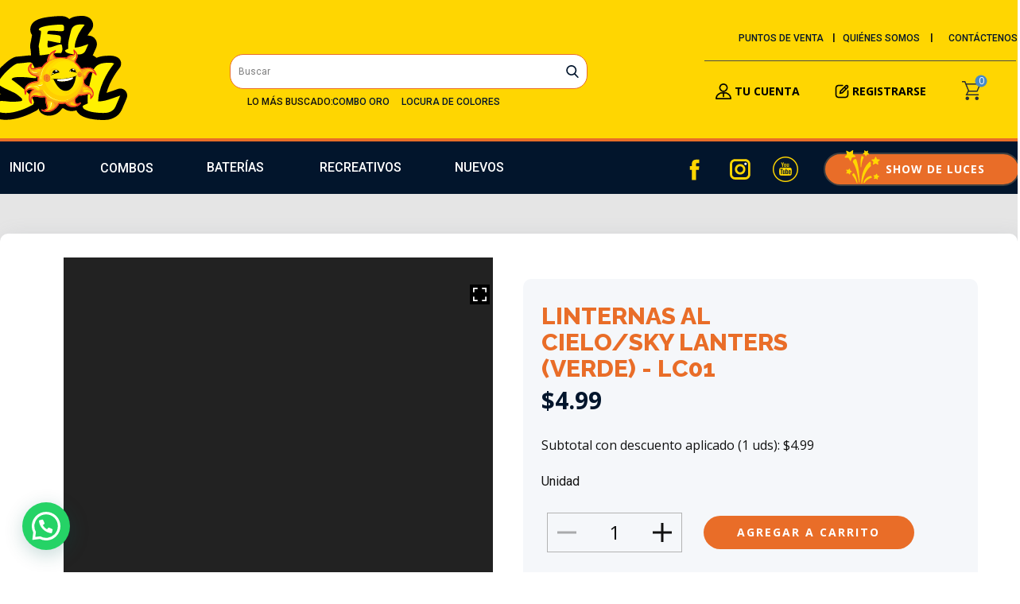

--- FILE ---
content_type: text/html; charset=UTF-8
request_url: https://www.luceselsol.com/producto/linternas-de-cielo-globos-verde/
body_size: 29904
content:
<!DOCTYPE html>
<html lang="es" class="no-js" style="font-size:16px">
<head>
    <meta charset="UTF-8">
    <meta name="viewport" content="width=device-width, initial-scale=1">
    <meta name="generator" content="Expresate Web - HRD" />
    <link rel="profile" href="https://gmpg.org/xfn/11">
                    <script>(function(html){html.className = html.className.replace(/\bno-js\b/,'js')})(document.documentElement);</script>
<title>LINTERNAS AL CIELO/SKY LANTERS (VERDE) &#8211; LC01 &#8211; Pirotecnia</title>
<meta name='robots' content='max-image-preview:large' />
<link rel='dns-prefetch' href='//cdnjs.cloudflare.com' />
<link rel="alternate" type="application/rss+xml" title="Pirotecnia &raquo; Feed" href="https://www.luceselsol.com/feed/" />
<link rel="alternate" type="application/rss+xml" title="Pirotecnia &raquo; Feed de los comentarios" href="https://www.luceselsol.com/comments/feed/" />
    <meta property="og:title" content="LINTERNAS AL CIELO/SKY LANTERS (VERDE) - LC01"/>
    <meta property="og:type" content="product"/>
    <meta property="og:url" content="https://www.luceselsol.com/producto/linternas-de-cielo-globos-verde/"/>
    <meta property="og:site_name" content="Pirotecnia"/>
    <meta property="og:description" content="Productos pirotecnicos"/>

<meta property="og:image" content="https://www.luceselsol.com/wp-content/uploads/2020/09/Foto-1-Skyklantern-verde.jpg">
<meta property="og:image:width" content="1200">
<meta property="og:image:height" content="1200">
<script type="application/ld+json">{"@context":"http:\/\/schema.org","@type":"Organization","name":"Pirotecnia","sameAs":["https:\/\/es-la.facebook.com\/luceselsol\/","https:\/\/www.instagram.com\/luceselsol\/","https:\/\/www.youtube.com\/@LucesChinasElSol","https:\/\/es-la.facebook.com\/luceselsol\/","https:\/\/www.instagram.com\/luceselsol\/","https:\/\/www.youtube.com\/@LucesChinasElSol"],"url":"https:\/\/www.luceselsol.com\/","logo":"https:\/\/www.luceselsol.com\/wp-content\/themes\/LucesElSol3\/images\/Logo.svg"}</script>
<script type="application/ld+json">{"@context":"http:\/\/schema.org","@type":"Article","mainEntityOfPage":{"@type":"WebPage","@id":"https:\/\/www.luceselsol.com\/producto\/linternas-de-cielo-globos-verde\/"},"headline":"LINTERNAS AL CIELO\/SKY LANTERS (VERDE) - LC01","datePublished":"2020-09-25T05:52:31-0600","dateModified":"2024-11-25T11:57:48-0600","author":{"@type":"Person","name":"elsol"},"description":"","image":{"@type":"ImageObject","url":"https:\/\/www.luceselsol.com\/wp-content\/uploads\/2020\/09\/Foto-1-Skyklantern-verde.jpg","width":1200,"height":1200},"publisher":{"@type":"Organization","name":"Pirotecnia","logo":{"@type":"ImageObject","url":"https:\/\/www.luceselsol.com\/wp-content\/themes\/LucesElSol3\/images\/Logo.svg","width":null,"height":null}}}</script>
<meta name="theme-color" content="#478ac9">
<script type="text/javascript">
/* <![CDATA[ */
window._wpemojiSettings = {"baseUrl":"https:\/\/s.w.org\/images\/core\/emoji\/15.0.3\/72x72\/","ext":".png","svgUrl":"https:\/\/s.w.org\/images\/core\/emoji\/15.0.3\/svg\/","svgExt":".svg","source":{"concatemoji":"https:\/\/www.luceselsol.com\/wp-includes\/js\/wp-emoji-release.min.js?ver=6.6.4"}};
/*! This file is auto-generated */
!function(i,n){var o,s,e;function c(e){try{var t={supportTests:e,timestamp:(new Date).valueOf()};sessionStorage.setItem(o,JSON.stringify(t))}catch(e){}}function p(e,t,n){e.clearRect(0,0,e.canvas.width,e.canvas.height),e.fillText(t,0,0);var t=new Uint32Array(e.getImageData(0,0,e.canvas.width,e.canvas.height).data),r=(e.clearRect(0,0,e.canvas.width,e.canvas.height),e.fillText(n,0,0),new Uint32Array(e.getImageData(0,0,e.canvas.width,e.canvas.height).data));return t.every(function(e,t){return e===r[t]})}function u(e,t,n){switch(t){case"flag":return n(e,"\ud83c\udff3\ufe0f\u200d\u26a7\ufe0f","\ud83c\udff3\ufe0f\u200b\u26a7\ufe0f")?!1:!n(e,"\ud83c\uddfa\ud83c\uddf3","\ud83c\uddfa\u200b\ud83c\uddf3")&&!n(e,"\ud83c\udff4\udb40\udc67\udb40\udc62\udb40\udc65\udb40\udc6e\udb40\udc67\udb40\udc7f","\ud83c\udff4\u200b\udb40\udc67\u200b\udb40\udc62\u200b\udb40\udc65\u200b\udb40\udc6e\u200b\udb40\udc67\u200b\udb40\udc7f");case"emoji":return!n(e,"\ud83d\udc26\u200d\u2b1b","\ud83d\udc26\u200b\u2b1b")}return!1}function f(e,t,n){var r="undefined"!=typeof WorkerGlobalScope&&self instanceof WorkerGlobalScope?new OffscreenCanvas(300,150):i.createElement("canvas"),a=r.getContext("2d",{willReadFrequently:!0}),o=(a.textBaseline="top",a.font="600 32px Arial",{});return e.forEach(function(e){o[e]=t(a,e,n)}),o}function t(e){var t=i.createElement("script");t.src=e,t.defer=!0,i.head.appendChild(t)}"undefined"!=typeof Promise&&(o="wpEmojiSettingsSupports",s=["flag","emoji"],n.supports={everything:!0,everythingExceptFlag:!0},e=new Promise(function(e){i.addEventListener("DOMContentLoaded",e,{once:!0})}),new Promise(function(t){var n=function(){try{var e=JSON.parse(sessionStorage.getItem(o));if("object"==typeof e&&"number"==typeof e.timestamp&&(new Date).valueOf()<e.timestamp+604800&&"object"==typeof e.supportTests)return e.supportTests}catch(e){}return null}();if(!n){if("undefined"!=typeof Worker&&"undefined"!=typeof OffscreenCanvas&&"undefined"!=typeof URL&&URL.createObjectURL&&"undefined"!=typeof Blob)try{var e="postMessage("+f.toString()+"("+[JSON.stringify(s),u.toString(),p.toString()].join(",")+"));",r=new Blob([e],{type:"text/javascript"}),a=new Worker(URL.createObjectURL(r),{name:"wpTestEmojiSupports"});return void(a.onmessage=function(e){c(n=e.data),a.terminate(),t(n)})}catch(e){}c(n=f(s,u,p))}t(n)}).then(function(e){for(var t in e)n.supports[t]=e[t],n.supports.everything=n.supports.everything&&n.supports[t],"flag"!==t&&(n.supports.everythingExceptFlag=n.supports.everythingExceptFlag&&n.supports[t]);n.supports.everythingExceptFlag=n.supports.everythingExceptFlag&&!n.supports.flag,n.DOMReady=!1,n.readyCallback=function(){n.DOMReady=!0}}).then(function(){return e}).then(function(){var e;n.supports.everything||(n.readyCallback(),(e=n.source||{}).concatemoji?t(e.concatemoji):e.wpemoji&&e.twemoji&&(t(e.twemoji),t(e.wpemoji)))}))}((window,document),window._wpemojiSettings);
/* ]]> */
</script>

<style id='wp-emoji-styles-inline-css' type='text/css'>

	img.wp-smiley, img.emoji {
		display: inline !important;
		border: none !important;
		box-shadow: none !important;
		height: 1em !important;
		width: 1em !important;
		margin: 0 0.07em !important;
		vertical-align: -0.1em !important;
		background: none !important;
		padding: 0 !important;
	}
</style>
<link rel='stylesheet' id='wp-block-library-css' href='https://www.luceselsol.com/wp-includes/css/dist/block-library/style.min.css?ver=6.6.4' type='text/css' media='all' />
<link rel='stylesheet' id='wp-components-css' href='https://www.luceselsol.com/wp-includes/css/dist/components/style.min.css?ver=6.6.4' type='text/css' media='all' />
<link rel='stylesheet' id='wp-preferences-css' href='https://www.luceselsol.com/wp-includes/css/dist/preferences/style.min.css?ver=6.6.4' type='text/css' media='all' />
<link rel='stylesheet' id='wp-block-editor-css' href='https://www.luceselsol.com/wp-includes/css/dist/block-editor/style.min.css?ver=6.6.4' type='text/css' media='all' />
<link rel='stylesheet' id='popup-maker-block-library-style-css' href='https://www.luceselsol.com/wp-content/plugins/popup-maker/dist/packages/block-library-style.css?ver=dbea705cfafe089d65f1' type='text/css' media='all' />
<link rel='stylesheet' id='wc-blocks-style-css' href='https://www.luceselsol.com/wp-content/plugins/woocommerce/assets/client/blocks/wc-blocks.css?ver=wc-9.3.3' type='text/css' media='all' />
<style id='joinchat-button-style-inline-css' type='text/css'>
.wp-block-joinchat-button{border:none!important;text-align:center}.wp-block-joinchat-button figure{display:table;margin:0 auto;padding:0}.wp-block-joinchat-button figcaption{font:normal normal 400 .6em/2em var(--wp--preset--font-family--system-font,sans-serif);margin:0;padding:0}.wp-block-joinchat-button .joinchat-button__qr{background-color:#fff;border:6px solid #25d366;border-radius:30px;box-sizing:content-box;display:block;height:200px;margin:auto;overflow:hidden;padding:10px;width:200px}.wp-block-joinchat-button .joinchat-button__qr canvas,.wp-block-joinchat-button .joinchat-button__qr img{display:block;margin:auto}.wp-block-joinchat-button .joinchat-button__link{align-items:center;background-color:#25d366;border:6px solid #25d366;border-radius:30px;display:inline-flex;flex-flow:row nowrap;justify-content:center;line-height:1.25em;margin:0 auto;text-decoration:none}.wp-block-joinchat-button .joinchat-button__link:before{background:transparent var(--joinchat-ico) no-repeat center;background-size:100%;content:"";display:block;height:1.5em;margin:-.75em .75em -.75em 0;width:1.5em}.wp-block-joinchat-button figure+.joinchat-button__link{margin-top:10px}@media (orientation:landscape)and (min-height:481px),(orientation:portrait)and (min-width:481px){.wp-block-joinchat-button.joinchat-button--qr-only figure+.joinchat-button__link{display:none}}@media (max-width:480px),(orientation:landscape)and (max-height:480px){.wp-block-joinchat-button figure{display:none}}

</style>
<link rel='stylesheet' id='me-spr-block-styles-css' href='https://www.luceselsol.com/wp-content/plugins/simple-post-redirect//css/block-styles.min.css?ver=6.6.4' type='text/css' media='all' />
<style id='classic-theme-styles-inline-css' type='text/css'>
/*! This file is auto-generated */
.wp-block-button__link{color:#fff;background-color:#32373c;border-radius:9999px;box-shadow:none;text-decoration:none;padding:calc(.667em + 2px) calc(1.333em + 2px);font-size:1.125em}.wp-block-file__button{background:#32373c;color:#fff;text-decoration:none}
</style>
<style id='global-styles-inline-css' type='text/css'>
:root{--wp--preset--aspect-ratio--square: 1;--wp--preset--aspect-ratio--4-3: 4/3;--wp--preset--aspect-ratio--3-4: 3/4;--wp--preset--aspect-ratio--3-2: 3/2;--wp--preset--aspect-ratio--2-3: 2/3;--wp--preset--aspect-ratio--16-9: 16/9;--wp--preset--aspect-ratio--9-16: 9/16;--wp--preset--color--black: #000000;--wp--preset--color--cyan-bluish-gray: #abb8c3;--wp--preset--color--white: #ffffff;--wp--preset--color--pale-pink: #f78da7;--wp--preset--color--vivid-red: #cf2e2e;--wp--preset--color--luminous-vivid-orange: #ff6900;--wp--preset--color--luminous-vivid-amber: #fcb900;--wp--preset--color--light-green-cyan: #7bdcb5;--wp--preset--color--vivid-green-cyan: #00d084;--wp--preset--color--pale-cyan-blue: #8ed1fc;--wp--preset--color--vivid-cyan-blue: #0693e3;--wp--preset--color--vivid-purple: #9b51e0;--wp--preset--gradient--vivid-cyan-blue-to-vivid-purple: linear-gradient(135deg,rgba(6,147,227,1) 0%,rgb(155,81,224) 100%);--wp--preset--gradient--light-green-cyan-to-vivid-green-cyan: linear-gradient(135deg,rgb(122,220,180) 0%,rgb(0,208,130) 100%);--wp--preset--gradient--luminous-vivid-amber-to-luminous-vivid-orange: linear-gradient(135deg,rgba(252,185,0,1) 0%,rgba(255,105,0,1) 100%);--wp--preset--gradient--luminous-vivid-orange-to-vivid-red: linear-gradient(135deg,rgba(255,105,0,1) 0%,rgb(207,46,46) 100%);--wp--preset--gradient--very-light-gray-to-cyan-bluish-gray: linear-gradient(135deg,rgb(238,238,238) 0%,rgb(169,184,195) 100%);--wp--preset--gradient--cool-to-warm-spectrum: linear-gradient(135deg,rgb(74,234,220) 0%,rgb(151,120,209) 20%,rgb(207,42,186) 40%,rgb(238,44,130) 60%,rgb(251,105,98) 80%,rgb(254,248,76) 100%);--wp--preset--gradient--blush-light-purple: linear-gradient(135deg,rgb(255,206,236) 0%,rgb(152,150,240) 100%);--wp--preset--gradient--blush-bordeaux: linear-gradient(135deg,rgb(254,205,165) 0%,rgb(254,45,45) 50%,rgb(107,0,62) 100%);--wp--preset--gradient--luminous-dusk: linear-gradient(135deg,rgb(255,203,112) 0%,rgb(199,81,192) 50%,rgb(65,88,208) 100%);--wp--preset--gradient--pale-ocean: linear-gradient(135deg,rgb(255,245,203) 0%,rgb(182,227,212) 50%,rgb(51,167,181) 100%);--wp--preset--gradient--electric-grass: linear-gradient(135deg,rgb(202,248,128) 0%,rgb(113,206,126) 100%);--wp--preset--gradient--midnight: linear-gradient(135deg,rgb(2,3,129) 0%,rgb(40,116,252) 100%);--wp--preset--font-size--small: 13px;--wp--preset--font-size--medium: 20px;--wp--preset--font-size--large: 36px;--wp--preset--font-size--x-large: 42px;--wp--preset--font-family--inter: "Inter", sans-serif;--wp--preset--font-family--cardo: Cardo;--wp--preset--spacing--20: 0.44rem;--wp--preset--spacing--30: 0.67rem;--wp--preset--spacing--40: 1rem;--wp--preset--spacing--50: 1.5rem;--wp--preset--spacing--60: 2.25rem;--wp--preset--spacing--70: 3.38rem;--wp--preset--spacing--80: 5.06rem;--wp--preset--shadow--natural: 6px 6px 9px rgba(0, 0, 0, 0.2);--wp--preset--shadow--deep: 12px 12px 50px rgba(0, 0, 0, 0.4);--wp--preset--shadow--sharp: 6px 6px 0px rgba(0, 0, 0, 0.2);--wp--preset--shadow--outlined: 6px 6px 0px -3px rgba(255, 255, 255, 1), 6px 6px rgba(0, 0, 0, 1);--wp--preset--shadow--crisp: 6px 6px 0px rgba(0, 0, 0, 1);}:where(.is-layout-flex){gap: 0.5em;}:where(.is-layout-grid){gap: 0.5em;}body .is-layout-flex{display: flex;}.is-layout-flex{flex-wrap: wrap;align-items: center;}.is-layout-flex > :is(*, div){margin: 0;}body .is-layout-grid{display: grid;}.is-layout-grid > :is(*, div){margin: 0;}:where(.wp-block-columns.is-layout-flex){gap: 2em;}:where(.wp-block-columns.is-layout-grid){gap: 2em;}:where(.wp-block-post-template.is-layout-flex){gap: 1.25em;}:where(.wp-block-post-template.is-layout-grid){gap: 1.25em;}.has-black-color{color: var(--wp--preset--color--black) !important;}.has-cyan-bluish-gray-color{color: var(--wp--preset--color--cyan-bluish-gray) !important;}.has-white-color{color: var(--wp--preset--color--white) !important;}.has-pale-pink-color{color: var(--wp--preset--color--pale-pink) !important;}.has-vivid-red-color{color: var(--wp--preset--color--vivid-red) !important;}.has-luminous-vivid-orange-color{color: var(--wp--preset--color--luminous-vivid-orange) !important;}.has-luminous-vivid-amber-color{color: var(--wp--preset--color--luminous-vivid-amber) !important;}.has-light-green-cyan-color{color: var(--wp--preset--color--light-green-cyan) !important;}.has-vivid-green-cyan-color{color: var(--wp--preset--color--vivid-green-cyan) !important;}.has-pale-cyan-blue-color{color: var(--wp--preset--color--pale-cyan-blue) !important;}.has-vivid-cyan-blue-color{color: var(--wp--preset--color--vivid-cyan-blue) !important;}.has-vivid-purple-color{color: var(--wp--preset--color--vivid-purple) !important;}.has-black-background-color{background-color: var(--wp--preset--color--black) !important;}.has-cyan-bluish-gray-background-color{background-color: var(--wp--preset--color--cyan-bluish-gray) !important;}.has-white-background-color{background-color: var(--wp--preset--color--white) !important;}.has-pale-pink-background-color{background-color: var(--wp--preset--color--pale-pink) !important;}.has-vivid-red-background-color{background-color: var(--wp--preset--color--vivid-red) !important;}.has-luminous-vivid-orange-background-color{background-color: var(--wp--preset--color--luminous-vivid-orange) !important;}.has-luminous-vivid-amber-background-color{background-color: var(--wp--preset--color--luminous-vivid-amber) !important;}.has-light-green-cyan-background-color{background-color: var(--wp--preset--color--light-green-cyan) !important;}.has-vivid-green-cyan-background-color{background-color: var(--wp--preset--color--vivid-green-cyan) !important;}.has-pale-cyan-blue-background-color{background-color: var(--wp--preset--color--pale-cyan-blue) !important;}.has-vivid-cyan-blue-background-color{background-color: var(--wp--preset--color--vivid-cyan-blue) !important;}.has-vivid-purple-background-color{background-color: var(--wp--preset--color--vivid-purple) !important;}.has-black-border-color{border-color: var(--wp--preset--color--black) !important;}.has-cyan-bluish-gray-border-color{border-color: var(--wp--preset--color--cyan-bluish-gray) !important;}.has-white-border-color{border-color: var(--wp--preset--color--white) !important;}.has-pale-pink-border-color{border-color: var(--wp--preset--color--pale-pink) !important;}.has-vivid-red-border-color{border-color: var(--wp--preset--color--vivid-red) !important;}.has-luminous-vivid-orange-border-color{border-color: var(--wp--preset--color--luminous-vivid-orange) !important;}.has-luminous-vivid-amber-border-color{border-color: var(--wp--preset--color--luminous-vivid-amber) !important;}.has-light-green-cyan-border-color{border-color: var(--wp--preset--color--light-green-cyan) !important;}.has-vivid-green-cyan-border-color{border-color: var(--wp--preset--color--vivid-green-cyan) !important;}.has-pale-cyan-blue-border-color{border-color: var(--wp--preset--color--pale-cyan-blue) !important;}.has-vivid-cyan-blue-border-color{border-color: var(--wp--preset--color--vivid-cyan-blue) !important;}.has-vivid-purple-border-color{border-color: var(--wp--preset--color--vivid-purple) !important;}.has-vivid-cyan-blue-to-vivid-purple-gradient-background{background: var(--wp--preset--gradient--vivid-cyan-blue-to-vivid-purple) !important;}.has-light-green-cyan-to-vivid-green-cyan-gradient-background{background: var(--wp--preset--gradient--light-green-cyan-to-vivid-green-cyan) !important;}.has-luminous-vivid-amber-to-luminous-vivid-orange-gradient-background{background: var(--wp--preset--gradient--luminous-vivid-amber-to-luminous-vivid-orange) !important;}.has-luminous-vivid-orange-to-vivid-red-gradient-background{background: var(--wp--preset--gradient--luminous-vivid-orange-to-vivid-red) !important;}.has-very-light-gray-to-cyan-bluish-gray-gradient-background{background: var(--wp--preset--gradient--very-light-gray-to-cyan-bluish-gray) !important;}.has-cool-to-warm-spectrum-gradient-background{background: var(--wp--preset--gradient--cool-to-warm-spectrum) !important;}.has-blush-light-purple-gradient-background{background: var(--wp--preset--gradient--blush-light-purple) !important;}.has-blush-bordeaux-gradient-background{background: var(--wp--preset--gradient--blush-bordeaux) !important;}.has-luminous-dusk-gradient-background{background: var(--wp--preset--gradient--luminous-dusk) !important;}.has-pale-ocean-gradient-background{background: var(--wp--preset--gradient--pale-ocean) !important;}.has-electric-grass-gradient-background{background: var(--wp--preset--gradient--electric-grass) !important;}.has-midnight-gradient-background{background: var(--wp--preset--gradient--midnight) !important;}.has-small-font-size{font-size: var(--wp--preset--font-size--small) !important;}.has-medium-font-size{font-size: var(--wp--preset--font-size--medium) !important;}.has-large-font-size{font-size: var(--wp--preset--font-size--large) !important;}.has-x-large-font-size{font-size: var(--wp--preset--font-size--x-large) !important;}
:where(.wp-block-post-template.is-layout-flex){gap: 1.25em;}:where(.wp-block-post-template.is-layout-grid){gap: 1.25em;}
:where(.wp-block-columns.is-layout-flex){gap: 2em;}:where(.wp-block-columns.is-layout-grid){gap: 2em;}
:root :where(.wp-block-pullquote){font-size: 1.5em;line-height: 1.6;}
</style>
<link rel='stylesheet' id='contact-form-7-css' href='https://www.luceselsol.com/wp-content/plugins/contact-form-7/includes/css/styles.css?ver=6.0.3' type='text/css' media='all' />
<link rel='stylesheet' id='tp-woocommerce-product-gallery-css' href='https://www.luceselsol.com/wp-content/plugins/tp-woocommerce-product-gallery/public/css/woocommerce-product-gallery-public.css?ver=1.0.7' type='text/css' media='all' />
<link rel='stylesheet' id='tp-woocommerce-product-gallery-tpslick-css' href='https://www.luceselsol.com/wp-content/plugins/tp-woocommerce-product-gallery/public/css/tpslick.css?ver=1.0.7' type='text/css' media='all' />
<link rel='stylesheet' id='tp-woocommerce-product-gallery-lity-css' href='https://www.luceselsol.com/wp-content/plugins/tp-woocommerce-product-gallery/public/css/lity.min.css?ver=1.0.7' type='text/css' media='all' />
<link rel='stylesheet' id='tp-woocommerce-product-gallery-tpslick-theme-css' href='https://www.luceselsol.com/wp-content/plugins/tp-woocommerce-product-gallery/public/css/tpslick-theme.css?ver=1.0.7' type='text/css' media='all' />
<link rel='stylesheet' id='tp-woocommerce-product-gallery-lightgallery.min-css' href='https://www.luceselsol.com/wp-content/plugins/tp-woocommerce-product-gallery/public/css/lightgallery.min.css?ver=1.0.7' type='text/css' media='all' />
<link rel='stylesheet' id='tp-woocommerce-product-gallery-lg-transitions.min-css' href='https://www.luceselsol.com/wp-content/plugins/tp-woocommerce-product-gallery/public/css/lg-transitions.min.css?ver=1.0.7' type='text/css' media='all' />
<link rel='stylesheet' id='woof-css' href='https://www.luceselsol.com/wp-content/plugins/woocommerce-products-filter/css/front.css?ver=1.3.6.3' type='text/css' media='all' />
<style id='woof-inline-css' type='text/css'>

.woof_products_top_panel li span, .woof_products_top_panel2 li span{background: url(https://www.luceselsol.com/wp-content/plugins/woocommerce-products-filter/img/delete.png);background-size: 14px 14px;background-repeat: no-repeat;background-position: right;}
.woof_edit_view{
                    display: none;
                }

</style>
<link rel='stylesheet' id='chosen-drop-down-css' href='https://www.luceselsol.com/wp-content/plugins/woocommerce-products-filter/js/chosen/chosen.min.css?ver=1.3.6.3' type='text/css' media='all' />
<link rel='stylesheet' id='plainoverlay-css' href='https://www.luceselsol.com/wp-content/plugins/woocommerce-products-filter/css/plainoverlay.css?ver=1.3.6.3' type='text/css' media='all' />
<link rel='stylesheet' id='icheck-jquery-color-flat-css' href='https://www.luceselsol.com/wp-content/plugins/woocommerce-products-filter/js/icheck/skins/flat/_all.css?ver=1.3.6.3' type='text/css' media='all' />
<link rel='stylesheet' id='icheck-jquery-color-square-css' href='https://www.luceselsol.com/wp-content/plugins/woocommerce-products-filter/js/icheck/skins/square/_all.css?ver=1.3.6.3' type='text/css' media='all' />
<link rel='stylesheet' id='icheck-jquery-color-minimal-css' href='https://www.luceselsol.com/wp-content/plugins/woocommerce-products-filter/js/icheck/skins/minimal/_all.css?ver=1.3.6.3' type='text/css' media='all' />
<link rel='stylesheet' id='woof_by_author_html_items-css' href='https://www.luceselsol.com/wp-content/plugins/woocommerce-products-filter/ext/by_author/css/by_author.css?ver=1.3.6.3' type='text/css' media='all' />
<link rel='stylesheet' id='woof_by_featured_html_items-css' href='https://www.luceselsol.com/wp-content/plugins/woocommerce-products-filter/ext/by_featured/css/by_featured.css?ver=1.3.6.3' type='text/css' media='all' />
<link rel='stylesheet' id='woof_by_instock_html_items-css' href='https://www.luceselsol.com/wp-content/plugins/woocommerce-products-filter/ext/by_instock/css/by_instock.css?ver=1.3.6.3' type='text/css' media='all' />
<link rel='stylesheet' id='woof_by_onsales_html_items-css' href='https://www.luceselsol.com/wp-content/plugins/woocommerce-products-filter/ext/by_onsales/css/by_onsales.css?ver=1.3.6.3' type='text/css' media='all' />
<link rel='stylesheet' id='woof_by_text_html_items-css' href='https://www.luceselsol.com/wp-content/plugins/woocommerce-products-filter/ext/by_text/assets/css/front.css?ver=1.3.6.3' type='text/css' media='all' />
<link rel='stylesheet' id='woof_label_html_items-css' href='https://www.luceselsol.com/wp-content/plugins/woocommerce-products-filter/ext/label/css/html_types/label.css?ver=1.3.6.3' type='text/css' media='all' />
<link rel='stylesheet' id='woof_select_radio_check_html_items-css' href='https://www.luceselsol.com/wp-content/plugins/woocommerce-products-filter/ext/select_radio_check/css/html_types/select_radio_check.css?ver=1.3.6.3' type='text/css' media='all' />
<link rel='stylesheet' id='woof_sd_html_items_checkbox-css' href='https://www.luceselsol.com/wp-content/plugins/woocommerce-products-filter/ext/smart_designer/css/elements/checkbox.css?ver=1.3.6.3' type='text/css' media='all' />
<link rel='stylesheet' id='woof_sd_html_items_radio-css' href='https://www.luceselsol.com/wp-content/plugins/woocommerce-products-filter/ext/smart_designer/css/elements/radio.css?ver=1.3.6.3' type='text/css' media='all' />
<link rel='stylesheet' id='woof_sd_html_items_switcher-css' href='https://www.luceselsol.com/wp-content/plugins/woocommerce-products-filter/ext/smart_designer/css/elements/switcher.css?ver=1.3.6.3' type='text/css' media='all' />
<link rel='stylesheet' id='woof_sd_html_items_color-css' href='https://www.luceselsol.com/wp-content/plugins/woocommerce-products-filter/ext/smart_designer/css/elements/color.css?ver=1.3.6.3' type='text/css' media='all' />
<link rel='stylesheet' id='woof_sd_html_items_tooltip-css' href='https://www.luceselsol.com/wp-content/plugins/woocommerce-products-filter/ext/smart_designer/css/tooltip.css?ver=1.3.6.3' type='text/css' media='all' />
<link rel='stylesheet' id='woof_sd_html_items_front-css' href='https://www.luceselsol.com/wp-content/plugins/woocommerce-products-filter/ext/smart_designer/css/front.css?ver=1.3.6.3' type='text/css' media='all' />
<link rel='stylesheet' id='woof-switcher23-css' href='https://www.luceselsol.com/wp-content/plugins/woocommerce-products-filter/css/switcher.css?ver=1.3.6.3' type='text/css' media='all' />
<link rel='stylesheet' id='photoswipe-css' href='https://www.luceselsol.com/wp-content/plugins/woocommerce/assets/css/photoswipe/photoswipe.min.css?ver=9.3.3' type='text/css' media='all' />
<link rel='stylesheet' id='photoswipe-default-skin-css' href='https://www.luceselsol.com/wp-content/plugins/woocommerce/assets/css/photoswipe/default-skin/default-skin.min.css?ver=9.3.3' type='text/css' media='all' />
<style id='woocommerce-inline-inline-css' type='text/css'>
.woocommerce form .form-row .required { visibility: visible; }
</style>
<link rel='stylesheet' id='yith-wacp-frontend-css' href='https://www.luceselsol.com/wp-content/plugins/yith-woocommerce-added-to-cart-popup/assets/css/wacp-frontend.css?ver=1.4.6' type='text/css' media='all' />
<style id='yith-wacp-frontend-inline-css' type='text/css'>

                #yith-wacp-popup .yith-wacp-content a.button {
                        background: #ebe9eb;
                        color: #515151;
                }
                #yith-wacp-popup .yith-wacp-content a.button:hover {
                        background: #dad8da;
                        color: #515151;
                }
</style>
<link rel='stylesheet' id='slidebars-css' href='https://www.luceselsol.com/wp-content/plugins/off-canvas-sidebars/slidebars/slidebars.css?ver=0.5.9' type='text/css' media='all' />
<link rel='stylesheet' id='off-canvas-sidebars-css' href='https://www.luceselsol.com/wp-content/plugins/off-canvas-sidebars/css/off-canvas-sidebars.css?ver=0.5.9' type='text/css' media='all' />
<link rel='stylesheet' id='popup-maker-site-css' href='//www.luceselsol.com/wp-content/uploads/pum/pum-site-styles.css?generated=1766443621&#038;ver=1.21.5' type='text/css' media='all' />
<link rel='stylesheet' id='awcfe-frontend-css' href='https://www.luceselsol.com/wp-content/plugins/checkout-field-editor-and-manager-for-woocommerce/assets/css/frontend.css?ver=2.2.26' type='text/css' media='all' />
<link rel='stylesheet' id='ywdpd_owl-css' href='https://www.luceselsol.com/wp-content/plugins/yith-woocommerce-dynamic-pricing-and-discounts-premium/assets/css/owl/owl.carousel.min.css?ver=4.25.0' type='text/css' media='all' />
<link rel='stylesheet' id='yith_ywdpd_frontend-css' href='https://www.luceselsol.com/wp-content/plugins/yith-woocommerce-dynamic-pricing-and-discounts-premium/assets/css/frontend.css?ver=4.25.0' type='text/css' media='all' />
<link rel='stylesheet' id='theme-style-css' href='https://www.luceselsol.com/wp-content/themes/LucesElSol3/style.css?ver=1.0.2' type='text/css' media='all' />
<link rel='stylesheet' id='theme-media-css' href='https://www.luceselsol.com/wp-content/themes/LucesElSol3/css/media.css?ver=1.0.2' type='text/css' media='all' />
<link rel='stylesheet' id='woocommerce-theme-styles-css' href='https://www.luceselsol.com/wp-content/themes/LucesElSol3/woocommerce/css/woocommerce-theme-styles.css?ver=6.6.4' type='text/css' media='all' />
<link rel='stylesheet' id='prdctfltr-css' href='https://www.luceselsol.com/wp-content/plugins/prdctfltr/includes/css/style.min.css?ver=7.3.3' type='text/css' media='all' />
<script type="text/template" id="tmpl-variation-template">
    <div class="woocommerce-variation-description">{{{ data.variation.variation_description }}}</div>
    <div class="woocommerce-variation-price">
        <div class="u-align-center-xs u-product-control u-product-price u-product-price-1">
              <div class="u-price-wrapper u-spacing-10"><!--product_old_price-->
                <div class="u-hide-price u-old-price" style="text-decoration: line-through !important;">{{{ data.variation.display_regular_price_html }}}</div><!--/product_old_price--><!--product_regular_price-->
                <div class="u-price u-text-custom-color-2" style="font-size: 1.875rem; font-weight: 700;">{{{ data.variation.display_price_html }}}</div><!--/product_regular_price-->
              </div>
            </div>
    </div>
    <div class="woocommerce-variation-availability">{{{ data.variation.availability_html }}}</div>
</script>
<script type="text/template" id="tmpl-unavailable-variation-template">
	<p>Lo siento, este producto no está disponible. Por favor, elige otra combinación.</p>
</script>
<script type="text/javascript" id="woof-husky-js-extra">
/* <![CDATA[ */
var woof_husky_txt = {"ajax_url":"https:\/\/www.luceselsol.com\/wp-admin\/admin-ajax.php","plugin_uri":"https:\/\/www.luceselsol.com\/wp-content\/plugins\/woocommerce-products-filter\/ext\/by_text\/","loader":"https:\/\/www.luceselsol.com\/wp-content\/plugins\/woocommerce-products-filter\/ext\/by_text\/assets\/img\/ajax-loader.gif","not_found":"Nothing found!","prev":"Prev","next":"Siguiente","site_link":"https:\/\/www.luceselsol.com","default_data":{"placeholder":"","behavior":"title","search_by_full_word":0,"autocomplete":1,"how_to_open_links":0,"taxonomy_compatibility":0,"sku_compatibility":0,"custom_fields":"","search_desc_variant":0,"view_text_length":10,"min_symbols":3,"max_posts":10,"image":"","notes_for_customer":"","template":"default","max_open_height":300,"page":0}};
/* ]]> */
</script>
<script type="text/javascript" src="https://www.luceselsol.com/wp-content/plugins/woocommerce-products-filter/ext/by_text/assets/js/husky.js?ver=1.3.6.3" id="woof-husky-js"></script>
<script type="text/javascript" src="https://www.luceselsol.com/wp-includes/js/jquery/jquery.min.js?ver=3.7.1" id="jquery-core-js"></script>
<script type="text/javascript" src="https://www.luceselsol.com/wp-includes/js/jquery/jquery-migrate.min.js?ver=3.4.1" id="jquery-migrate-js"></script>
<script type="text/javascript" src="https://www.luceselsol.com/wp-content/plugins/tp-woocommerce-product-gallery/public/js/tpslick.js?ver=1.0.7" id="tp-woocommerce-product-gallery-tpslick-js"></script>
<script type="text/javascript" src="https://www.luceselsol.com/wp-content/plugins/tp-woocommerce-product-gallery/public/js/lity.min.js?ver=1.0.7" id="tp-woocommerce-product-gallery-lity-js"></script>
<script type="text/javascript" src="https://www.luceselsol.com/wp-content/plugins/tp-woocommerce-product-gallery/public/js/jquery.zoom.min.js?ver=1.0.7" id="tp-woocommerce-product-gallery-jquery.zoom-js"></script>
<script type="text/javascript" src="https://www.luceselsol.com/wp-content/plugins/tp-woocommerce-product-gallery/public/js/jquery.mousewheel.min.js?ver=1.0.7" id="tp-woocommerce-product-gallery-jquery.mousewheel.min-js"></script>
<script type="text/javascript" src="https://www.luceselsol.com/wp-content/plugins/tp-woocommerce-product-gallery/public/js/lightgallery-all.min.js?ver=1.0.7" id="tp-woocommerce-product-gallery-lightgallery-all.min-js"></script>
<script type="text/javascript" src="https://www.luceselsol.com/wp-content/plugins/tp-woocommerce-product-gallery/public/js/woocommerce-product-gallery-public.js?ver=1.0.7" id="tp-woocommerce-product-gallery-js"></script>
<script type="text/javascript" src="https://cdnjs.cloudflare.com/ajax/libs/typed.js/1.1.4/typed.min.js?ver=6.6.4" id="typedJS-js"></script>
<script type="text/javascript" src="https://www.luceselsol.com/wp-content/plugins/woocommerce/assets/js/jquery-blockui/jquery.blockUI.min.js?ver=2.7.0-wc.9.3.3" id="jquery-blockui-js" data-wp-strategy="defer"></script>
<script type="text/javascript" id="wc-add-to-cart-js-extra">
/* <![CDATA[ */
var wc_add_to_cart_params = {"ajax_url":"\/wp-admin\/admin-ajax.php","wc_ajax_url":"\/?wc-ajax=%%endpoint%%","i18n_view_cart":"Ver carrito","cart_url":"https:\/\/www.luceselsol.com\/carrito\/","is_cart":"","cart_redirect_after_add":"no"};
/* ]]> */
</script>
<script type="text/javascript" src="https://www.luceselsol.com/wp-content/plugins/woocommerce/assets/js/frontend/add-to-cart.min.js?ver=9.3.3" id="wc-add-to-cart-js" defer="defer" data-wp-strategy="defer"></script>
<script type="text/javascript" src="https://www.luceselsol.com/wp-content/plugins/woocommerce/assets/js/zoom/jquery.zoom.min.js?ver=1.7.21-wc.9.3.3" id="zoom-js" defer="defer" data-wp-strategy="defer"></script>
<script type="text/javascript" src="https://www.luceselsol.com/wp-content/plugins/woocommerce/assets/js/flexslider/jquery.flexslider.min.js?ver=2.7.2-wc.9.3.3" id="flexslider-js" defer="defer" data-wp-strategy="defer"></script>
<script type="text/javascript" src="https://www.luceselsol.com/wp-content/plugins/woocommerce/assets/js/photoswipe/photoswipe.min.js?ver=4.1.1-wc.9.3.3" id="photoswipe-js" defer="defer" data-wp-strategy="defer"></script>
<script type="text/javascript" src="https://www.luceselsol.com/wp-content/plugins/woocommerce/assets/js/photoswipe/photoswipe-ui-default.min.js?ver=4.1.1-wc.9.3.3" id="photoswipe-ui-default-js" defer="defer" data-wp-strategy="defer"></script>
<script type="text/javascript" id="wc-single-product-js-extra">
/* <![CDATA[ */
var wc_single_product_params = {"i18n_required_rating_text":"Por favor elige una puntuaci\u00f3n","review_rating_required":"yes","flexslider":{"rtl":false,"animation":"slide","smoothHeight":true,"directionNav":false,"controlNav":"thumbnails","slideshow":false,"animationSpeed":500,"animationLoop":false,"allowOneSlide":false},"zoom_enabled":"1","zoom_options":[],"photoswipe_enabled":"1","photoswipe_options":{"shareEl":false,"closeOnScroll":false,"history":false,"hideAnimationDuration":0,"showAnimationDuration":0},"flexslider_enabled":"1"};
/* ]]> */
</script>
<script type="text/javascript" src="https://www.luceselsol.com/wp-content/plugins/woocommerce/assets/js/frontend/single-product.min.js?ver=9.3.3" id="wc-single-product-js" defer="defer" data-wp-strategy="defer"></script>
<script type="text/javascript" src="https://www.luceselsol.com/wp-content/plugins/woocommerce/assets/js/js-cookie/js.cookie.min.js?ver=2.1.4-wc.9.3.3" id="js-cookie-js" defer="defer" data-wp-strategy="defer"></script>
<script type="text/javascript" id="woocommerce-js-extra">
/* <![CDATA[ */
var woocommerce_params = {"ajax_url":"\/wp-admin\/admin-ajax.php","wc_ajax_url":"\/?wc-ajax=%%endpoint%%"};
/* ]]> */
</script>
<script type="text/javascript" src="https://www.luceselsol.com/wp-content/plugins/woocommerce/assets/js/frontend/woocommerce.min.js?ver=9.3.3" id="woocommerce-js" defer="defer" data-wp-strategy="defer"></script>
<script type="text/javascript" src="https://www.luceselsol.com/wp-includes/js/underscore.min.js?ver=1.13.4" id="underscore-js"></script>
<script type="text/javascript" id="wp-util-js-extra">
/* <![CDATA[ */
var _wpUtilSettings = {"ajax":{"url":"\/wp-admin\/admin-ajax.php"}};
/* ]]> */
</script>
<script type="text/javascript" src="https://www.luceselsol.com/wp-includes/js/wp-util.min.js?ver=6.6.4" id="wp-util-js"></script>
<script type="text/javascript" id="theme-script-js-extra">
/* <![CDATA[ */
var screenReaderText = {"expand":"expand child menu","collapse":"collapse child menu"};
/* ]]> */
</script>
<script type="text/javascript" src="https://www.luceselsol.com/wp-content/themes/LucesElSol3/js/script.js?ver=1.0.2" id="theme-script-js"></script>
<link rel="https://api.w.org/" href="https://www.luceselsol.com/wp-json/" /><link rel="alternate" title="JSON" type="application/json" href="https://www.luceselsol.com/wp-json/wp/v2/product/342" /><link rel="EditURI" type="application/rsd+xml" title="RSD" href="https://www.luceselsol.com/xmlrpc.php?rsd" />
<link rel="canonical" href="https://www.luceselsol.com/producto/linternas-de-cielo-globos-verde/" />
<link rel='shortlink' href='https://www.luceselsol.com/?p=342' />
<link rel="alternate" title="oEmbed (JSON)" type="application/json+oembed" href="https://www.luceselsol.com/wp-json/oembed/1.0/embed?url=https%3A%2F%2Fwww.luceselsol.com%2Fproducto%2Flinternas-de-cielo-globos-verde%2F" />
<link rel="alternate" title="oEmbed (XML)" type="text/xml+oembed" href="https://www.luceselsol.com/wp-json/oembed/1.0/embed?url=https%3A%2F%2Fwww.luceselsol.com%2Fproducto%2Flinternas-de-cielo-globos-verde%2F&#038;format=xml" />
<!-- que este código es añadido por Analytify (7.1.3) https://analytify.io/ !-->
			<script async src="https://www.googletagmanager.com/gtag/js?id=UA-180779828-1"></script>
			<script>
			window.dataLayer = window.dataLayer || [];
			function gtag(){dataLayer.push(arguments);}
			gtag('js', new Date());

			const configuration = {"anonymize_ip":"false","forceSSL":"false","allow_display_features":"false","debug_mode":true};
			const gaID = 'UA-180779828-1';

			
			gtag('config', gaID, configuration);

			
			</script>

			<!-- que este código es añadido por Analytify (7.1.3) !--><!-- header styles -->

   <link id="u-google-font" rel="stylesheet" href="https://fonts.googleapis.com/css?family=Roboto:100,100i,300,300i,400,400i,500,500i,700,700i,900,900i|Open+Sans:300,300i,400,400i,500,500i,600,600i,700,700i,800,800i|Raleway:100,100i,200,200i,300,300i,400,400i,500,500i,600,600i,700,700i,800,800i,900,900i">
<style> .u-header {
  background-image: none;
  min-height: 243px;
}
.u-header .u-image-1 {
  width: 173px;
  height: 130px;
  margin: 20px auto 0 calc(((100% - 1280px) / 2) + -13px);
}
.u-header .u-logo-image-1 {
  width: 100%;
  height: 100%;
}
.u-header .u-group-elements-1 {
  width: 362px;
  min-height: 22px;
  height: auto;
  margin: -114px calc(((100% - 1280px) / 2)) 0 auto;
}
.u-header .u-text-1 {
  font-size: 0.875rem;
  font-weight: 500;
  margin: 0 229px 0 129px;
}
.u-header .u-text-2 {
  font-size: 0.875rem;
  font-weight: 500;
  margin: -22px 106px 0 248px;
}
.u-header .u-text-3 {
  font-size: 0.75rem;
  font-weight: 500;
  line-height: 1;
  background-image: none;
  margin: -17px 244px 0 0;
}
.u-header .u-btn-1 {
  padding: 0;
}
.u-header .u-text-4 {
  font-size: 0.75rem;
  font-weight: 500;
  line-height: 1;
  background-image: none;
  margin: -12px 123px 0 140px;
}
.u-header .u-btn-2 {
  background-image: none;
  padding: 0;
}
.u-header .u-text-5 {
  font-size: 0.75rem;
  font-weight: 500;
  line-height: 1;
  margin: -12px 0 0 271px;
}
.u-header .u-btn-3 {
  background-image: none;
  padding: 0;
}
.u-header .u-line-1 {
  transform-origin: left center 0px;
  width: 392px;
  margin: 17px calc(((100% - 1280px) / 2) + 2px) 0 auto;
}
.u-search-1 {
  width: 450px;
  height: auto;
  min-height: 44px;
  background-image: none;
  margin: -9px auto 0 calc(((100% - 1280px) / 2) + 289px);
}
.u-search-icon-1 {
  width: 12px;
  height: 12px;
}
.u-search-input-1 {
  font-size: 0.75rem;
}
.u-header .u-btn-4 {
  border-style: none;
  font-weight: 700;
  text-transform: uppercase;
  font-size: 0.875rem;
  margin: -13px calc(((100% - 1280px) / 2) + 274px) 0 auto;
  padding: 0;
}
.u-header .u-icon-1 {
  font-size: 1.4em;
  vertical-align: -2px;
}
.u-header .u-btn-5 {
  border-style: none;
  font-weight: 700;
  text-transform: uppercase;
  font-size: 0.875rem;
  margin: -31px calc(((100% - 1280px) / 2) + 115px) 0 auto;
  padding: 0;
}
.u-header .u-icon-2 {
  font-size: 1.4em;
  vertical-align: -2px;
  margin-right: 3px;
}
.u-header .u-group-elements-2 {
  width: 318px;
  min-height: 19px;
  height: auto;
  margin: -11px auto 0 calc(((100% - 1280px) / 2) + 311px);
}
.u-header .u-text-6 {
  font-size: 0.75rem;
  font-weight: 500;
  margin: 0 auto 0 0;
}
.u-header .u-text-7 {
  font-size: 0.75rem;
  font-weight: 500;
  margin: -19px 0 0 auto;
}
.u-header .u-btn-6 {
  background-image: none;
  padding: 0;
}
.u-header .u-btn-7 {
  background-image: none;
  padding: 0;
}
.u-header .u-shopping-cart-1 {
  height: 24px;
  width: 24px;
  margin: -36px calc(((100% - 1280px) / 2) + 46px) 0 auto;
}
.u-header .u-group-1 {
  height: auto;
  min-height: 70px;
  margin-top: 48px;
  margin-bottom: 0;
}
.u-header .u-container-layout-1 {
  padding: 0;
}
.u-header .u-group-2 {
  width: 1280px;
  min-height: 70px;
  height: auto;
  margin: -2px auto;
}
.u-header .u-container-layout-2 {
  padding-left: 0;
  padding-right: 0;
  padding-bottom: 0;
}
.u-header .u-menu-1 {
  margin: -35px auto 0 0;
}
.u-header .u-nav-1 {
  font-weight: 500;
  font-size: 0.875rem;
  text-transform: uppercase;
}
.u-block-4d3e-110 {
  font-size: 1rem;
}
.u-header .u-nav-2 {
  font-size: 1rem;
  letter-spacing: normal;
}
.u-block-4d3e-112 {
  font-size: 1rem;
}
.u-header .u-social-icons-1 {
  height: 32px;
  min-height: 16px;
  width: 146px;
  min-width: 98px;
  margin: 21px 276px 0 auto;
}
.u-header .u-icon-4 {
  height: 100%;
}
.u-header .u-icon-5 {
  height: 100%;
}
.u-header .u-icon-6 {
  height: 32px;
}
.u-header .u-group-elements-3 {
  width: 244px;
  min-height: 45px;
  margin: -40px 0 0 auto;
}
.u-header .u-btn-8 {
  font-weight: 700;
  text-transform: uppercase;
  font-size: 0.875rem;
  letter-spacing: 1px;
  background-image: none;
  border-style: solid;
  margin: 3px 0 0;
  padding: 8px 42px 8px 41px;
}
.u-header .u-image-2 {
  width: 45px;
  height: 42px;
  margin: -45px 173px 0 26px;
}
.u-header .u-group-elements-4 {
  width: 622px;
  min-height: 26px;
  height: auto;
  margin: -36px auto 0 12px;
}
.u-header .u-btn-9 {
  background-image: none;
  font-weight: 500;
  margin: 0 575px 0 0;
  padding: 0;
}
.u-header .u-btn-10 {
  background-image: none;
  font-weight: 500;
  margin: -24px 441px 0 114px;
  padding: 0;
}
.u-header .u-btn-11 {
  background-image: none;
  font-weight: 500;
  margin: -26px 300px 0 248px;
  padding: 0;
}
.u-header .u-btn-12 {
  background-image: none;
  font-weight: 500;
  margin: -25px 129px 0 auto;
  padding: 0;
}
.u-header .u-btn-13 {
  background-image: none;
  font-weight: 500;
  margin: -25px 0 0 auto;
  padding: 0;
}
@media (max-width: 1199px) {
   .u-header {
    min-height: 262px;
  }
  .u-header .u-image-1 {
    margin-left: calc(((100% - 1280px) / 2) + 157px);
  }
  .u-header .u-group-elements-1 {
    width: 362px;
    margin-top: -104px;
    margin-right: calc(((100% - 940px) / 2) + 2px);
  }
  .u-header .u-text-2 {
    margin-top: -22px;
  }
  .u-header .u-line-1 {
    transform-origin: right center 0px;
    width: 362px;
    margin-top: 11px;
    margin-right: calc(((100% - 940px) / 2) + 2px);
  }
  .u-search-1 {
    width: 350px;
    min-height: 43px;
    margin-top: -1px;
    margin-left: calc(((100% - 940px) / 2) + 203px);
  }
  .u-header .u-btn-4 {
    margin-top: -22px;
    margin-right: calc(((100% - 940px) / 2) + 60px);
  }
  .u-header .u-btn-5 {
    margin-right: calc(((100% - 940px) / 2) + 183px);
  }
  .u-header .u-group-elements-2 {
    width: 318px;
    margin-top: 0;
    margin-left: calc(((100% - 940px) / 2) + 219px);
  }
  .u-header .u-text-7 {
    margin-top: -19px;
  }
  .u-header .u-shopping-cart-1 {
    margin-top: -45px;
    margin-right: calc(((100% - 940px) / 2) + 8px);
  }
  .u-header .u-group-1 {
    margin-top: 43px;
    margin-bottom: 1px;
    min-height: 89px;
    height: auto;
  }
  .u-header .u-group-2 {
    width: 940px;
    height: auto;
  }
  .u-header .u-container-layout-2 {
    padding-top: 5px;
  }
  .u-header .u-social-icons-1 {
    margin-top: 17px;
  }
  .u-header .u-group-elements-3 {
    margin-top: -36px;
  }
  .u-header .u-group-elements-4 {
    width: 472px;
    margin-top: -36px;
  }
  .u-header .u-btn-9 {
    margin-right: 425px;
  }
  .u-header .u-btn-10 {
    margin-right: auto;
    margin-left: 74px;
  }
  .u-header .u-btn-11 {
    margin-top: -26px;
    margin-right: auto;
    margin-left: 178px;
  }
  .u-header .u-btn-12 {
    margin-right: 89px;
  }
}
@media (max-width: 991px) {
   .u-header {
    min-height: 223px;
  }
  .u-header .u-image-1 {
    width: 126px;
    height: 94px;
    margin-left: calc(((100% - 720px) / 2) + -13px);
  }
  .u-header .u-group-elements-1 {
    margin-right: calc(((100% - 1280px) / 2) + 282px);
  }
  .u-header .u-line-1 {
    height: 1px;
    margin-right: calc(((100% - 1280px) / 2) + 282px);
  }
  .u-search-1 {
    width: 285px;
    margin-top: -57px;
    margin-left: calc(((100% - 720px) / 2) + 163px);
  }
  .u-header .u-btn-4 {
    margin-top: -37px;
    margin-right: calc(((100% - 720px) / 2) + 123px);
  }
  .u-header .u-btn-5 {
    margin-right: calc(((100% - 720px) / 2));
  }
  .u-header .u-group-elements-2 {
    margin-right: calc(((100% - 1280px) / 2) + 433px);
    margin-left: auto;
  }
  .u-header .u-shopping-cart-1 {
    margin-top: -27px;
    margin-right: calc(((100% - 720px) / 2) + 82px);
  }
  .u-header .u-group-1 {
    margin-top: 44px;
    margin-bottom: -92px;
  }
  .u-header .u-group-2 {
    width: 720px;
    margin-top: 1px;
    margin-bottom: 0;
  }
  .u-header .u-container-layout-2 {
    padding-top: 0;
  }
  .u-header .u-menu-1 {
    width: auto;
    margin-top: -77px;
    margin-right: 23px;
    margin-left: auto;
  }
  .u-header .u-social-icons-1 {
    margin-top: 73px;
    margin-right: auto;
    margin-left: 277px;
  }
  .u-header .u-group-elements-3 {
    min-height: 46px;
    margin-top: -42px;
  }
  .u-header .u-btn-8 {
    margin-top: 4px;
    margin-right: auto;
  }
  .u-header .u-image-2 {
    margin-top: -46px;
    margin-right: auto;
  }
}
@media (max-width: 767px) {
   .u-header {
    min-height: 252px;
  }
  .u-header .u-image-1 {
    width: 104px;
    height: 77px;
    margin-top: 26px;
    margin-left: calc(((100% - 540px) / 2) + -15px);
  }
  .u-header .u-group-elements-1 {
    margin-right: calc(((100% - 1280px) / 2) + 372px);
  }
  .u-header .u-line-1 {
    margin-right: calc(((100% - 1280px) / 2) + 372px);
  }
  .u-search-1 {
    width: 379px;
    margin-top: -7px;
    margin-right: calc(((100% - 540px) / 2) + 33px);
    margin-left: auto;
  }
  .u-header .u-btn-4 {
    margin-top: -90px;
    margin-right: calc(((100% - 540px) / 2) + 123px);
  }
  .u-header .u-btn-5 {
    margin-top: -74px;
    margin-right: calc(((100% - 540px) / 2));
  }
  .u-header .u-group-elements-2 {
    margin-right: calc(((100% - 1280px) / 2) + 420px);
  }
  .u-header .u-shopping-cart-1 {
    margin-top: -24px;
    margin-right: calc(((100% - 540px) / 2) + 85px);
  }
  .u-header .u-group-1 {
    margin-top: 83px;
    margin-bottom: 0;
  }
  .u-header .u-group-2 {
    width: 540px;
    margin-top: 0;
    margin-left: 44px;
  }
  .u-header .u-menu-1 {
    margin-top: -115px;
    margin-right: 24px;
  }
  .u-header .u-social-icons-1 {
    margin-top: 111px;
    margin-left: 7px;
  }
}
@media (max-width: 575px) {
   .u-header {
    min-height: 206px;
  }
  .u-header .u-image-1 {
    width: 72px;
    height: 54px;
    margin-top: 19px;
    margin-left: calc(((100% - 340px) / 2));
  }
  .u-header .u-group-elements-1 {
    width: 340px;
    margin-right: 0;
  }
  .u-header .u-text-1 {
    margin-right: 221px;
  }
  .u-header .u-text-2 {
    margin-right: 92px;
  }
  .u-header .u-line-1 {
    width: 340px;
    margin-right: 0;
  }
  .u-search-1 {
    width: 320px;
    min-height: 32px;
    margin-top: 15px;
    margin-right: calc(((100% - 340px) / 2));
  }
  .u-header .u-btn-4 {
    font-size: 0.75rem;
    margin-top: -79px;
    margin-right: calc(((100% - 340px) / 2) + 108px);
  }
  .u-header .u-btn-5 {
    margin-top: 167px;
    margin-right: calc(((100% - 340px) / 2));
  }
  .u-header .u-group-elements-2 {
    margin-top: 20px;
    margin-right: auto;
    margin-left: calc(((100% - 1280px) / 2) + 504px);
  }
  .u-header .u-shopping-cart-1 {
    margin-top: -26px;
    margin-right: calc(((100% - 340px) / 2) + 69px);
  }
  .u-header .u-group-1 {
    margin-top: 70px;
  }
  .u-header .u-group-2 {
    width: 40px;
    margin-top: -4px;
    margin-left: 185px;
  }
  .u-header .u-menu-1 {
    margin-top: -97px;
    margin-right: -157px;
  }
  .u-header .u-nav-2 {
    font-size: 1.5rem;
    letter-spacing: 1px;
  }
  .u-header .u-social-icons-1 {
    width: 146px;
    margin-top: 92px;
    margin-left: -60px;
    margin-right: -60px;
  }
  .u-header .u-group-elements-3 {
    width: 915px;
    min-height: 323px;
    height: auto;
    margin: -300px auto -45px -942px;
  }
  .u-header .u-btn-8 {
    margin-top: 280px;
    margin-right: -173px;
    margin-left: 844px;
  }
  .u-header .u-image-2 {
    margin-right: 0;
    margin-left: 870px;
  }
  .u-header .u-group-elements-4 {
    width: 340px;
    margin-left: 0;
  }
}</style>
<style>
    .u-product [type="submit"] {
        -webkit-appearance: inherit;
    }
</style>

<!-- product styles -->

<style> .u-section-1 {
  background-image: none;
}
.u-section-1 .u-sheet-1 {
  min-height: 656px;
}
.u-section-1 .u-product-1 {
  min-height: 556px;
  margin-top: 50px;
  margin-bottom: -98px;
  background-image: none;
  box-shadow: 5px 5px 26px 0 rgba(133,142,153,0.2);
  height: auto;
}
.u-section-1 .u-container-layout-1 {
  padding: 30px 0;
}
.u-section-1 .u-gallery-1 {
  width: 540px;
  height: 433px;
  margin: 0 auto 0 80px;
}
.u-section-1 .u-over-slide-1 {
  min-height: 100px;
  padding: 10px;
}
.u-section-1 .u-over-slide-1 {
  min-height: 100px;
  padding: 10px;
}
.u-section-1 .u-carousel-thumbnails-1 {
  padding: 10px 0 0;
}
.u-section-1 .u-carousel-thumbnail-1 {
  width: 100px;
  height: 100px;
}
.u-section-1 .u-carousel-thumbnail-2 {
  width: 100px;
  height: 100px;
}
.u-section-1 .u-carousel-control-1 {
  position: absolute;
  left: 0;
  width: 40px;
  height: 40px;
  background-image: none;
}
.u-section-1 .u-carousel-control-2 {
  position: absolute;
  width: 40px;
  height: 40px;
  background-image: none;
  left: auto;
  right: 0;
}
.u-section-1 .u-group-1 {
  width: 572px;
  min-height: 400px;
  height: auto;
  margin: -406px 50px 0 auto;
}
.u-section-1 .u-container-layout-2 {
  padding: 30px 23px;
}
.u-section-1 .u-text-1 {
  font-weight: 800;
  text-transform: uppercase;
  font-size: 1.875rem;
  margin: 0 155px 0 0;
}
.u-section-1 .u-product-price-1 {
  margin: 0 auto 0 0;
}
.u-section-1 .u-text-2 {
  font-size: 1rem;
  margin: 0;
}
.u-section-1 .u-product-quantity-1 {
  width: 170px;
  margin: 27px auto 0 7px;
}
.u-section-1 .u-btn-1 {
  font-weight: 700;
  text-transform: uppercase;
  letter-spacing: 2px;
  background-image: none;
  font-size: 0.875rem;
  margin: -46px 57px 0 auto;
  padding: 10px 43px 10px 42px;
}
.u-section-1 .u-breadcrumbs-1 {
  font-size: 0.75rem;
  margin: 58px auto 0 0;
  padding: 10px;
}
@media (max-width: 1199px) {
  .u-section-1 .u-sheet-1 {
    min-height: 1050px;
  }
  .u-section-1 .u-product-1 {
    margin-bottom: 60px;
    min-height: 930px;
  }
  .u-section-1 .u-container-layout-1 {
    padding-top: 0;
  }
  .u-section-1 .u-group-1 {
    margin-top: 270px;
    margin-right: auto;
    height: auto;
  }
}
@media (max-width: 767px) {
  .u-section-1 .u-sheet-1 {
    min-height: 1060px;
  }
  .u-section-1 .u-gallery-1 {
    margin-left: 0;
  }
  .u-section-1 .u-group-1 {
    width: 540px;
  }
  .u-section-1 .u-container-layout-2 {
    padding-left: 10px;
    padding-right: 10px;
  }
  .u-section-1 .u-text-1 {
    margin-right: 149px;
  }
  .u-section-1 .u-btn-1 {
    margin-right: 51px;
  }
}
@media (max-width: 575px) {
  .u-section-1 .u-sheet-1 {
    min-height: 1074px;
  }
  .u-section-1 .u-product-1 {
    margin-top: 30px;
    margin-bottom: 88px;
    min-height: 944px;
  }
  .u-section-1 .u-gallery-1 {
    width: 340px;
    margin-top: 17px;
  }
  .u-section-1 .u-group-1 {
    min-height: 404px;
    margin-top: 43px;
    margin-right: initial;
    margin-left: initial;
    width: auto;
  }
  .u-section-1 .u-text-1 {
    font-size: 1.25rem;
    width: auto;
    margin-right: 0;
  }
  .u-section-1 .u-product-price-1 {
    margin-top: 16px;
    margin-left: auto;
  }
  .u-section-1 .u-text-2 {
    font-size: 0.875rem;
    width: auto;
  }
  .u-section-1 .u-product-quantity-1 {
    margin-top: 34px;
    margin-left: auto;
  }
  .u-section-1 .u-btn-1 {
    margin-top: 11px;
    margin-right: auto;
  }
  .u-section-1 .u-breadcrumbs-1 {
    margin-top: 16px;
    margin-left: auto;
  }
}
</style>
<!-- footer styles -->

<style> .u-footer {
  background-image: none;
}
.u-footer .u-sheet-1 {
  min-height: 600px;
}
.u-footer .u-line-1 {
  left: 398px;
  top: 53px;
  transform-origin: center top 0px;
  position: absolute;
  height: 415px;
}
.u-footer .u-line-2 {
  left: auto;
  top: 53px;
  transform-origin: center top 0px;
  position: absolute;
  height: 415px;
  right: 363px;
}
.u-footer .u-image-1 {
  width: 176px;
  height: 133px;
  margin: 36px auto 0 84px;
}
.u-footer .u-group-elements-1 {
  width: 304px;
  min-height: 134px;
  margin: -96px 13px 0 auto;
}
.u-footer .u-text-1 {
  font-weight: 500;
  margin: 0 180px 0 3px;
}
.u-footer .u-text-2 {
  margin: 8px 0 0 42px;
}
.u-footer .u-image-2 {
  width: 20px;
  height: 20px;
  margin: -29px auto 0 2px;
}
.u-footer .u-text-3 {
  margin: 25px 0 0 42px;
}
.u-footer .u-btn-1 {
  background-image: none;
  padding: 0;
}
.u-footer .u-image-3 {
  width: 24px;
  height: 24px;
  margin: -36px auto 0 0;
}
.u-footer .u-group-elements-2 {
  width: 332px;
  min-height: 170px;
  height: auto;
  margin: -103px 457px 0 auto;
}
.u-footer .u-text-4 {
  font-size: 0.875rem;
  font-weight: 500;
  margin: 0 auto 0 0;
}
.u-footer .u-text-5 {
  font-size: 0.875rem;
  font-weight: 500;
  margin: -22px 85px 0 auto;
}
.u-footer .u-text-6 {
  font-size: 0.875rem;
  font-weight: 500;
  margin: 10px auto 0 12px;
}
.u-footer .u-btn-2 {
  background-image: none;
  padding: 0;
}
.u-footer .u-btn-3 {
  background-image: none;
  padding: 0;
}
.u-footer .u-btn-4 {
  background-image: none;
  padding: 0;
}
.u-footer .u-btn-5 {
  background-image: none;
  padding: 0;
}
.u-footer .u-text-7 {
  font-size: 0.875rem;
  font-weight: 500;
  margin: -109px 0 0 auto;
}
.u-footer .u-btn-6 {
  background-image: none;
  padding: 0;
}
.u-footer .u-btn-7 {
  background-image: none;
  padding: 0;
}
.u-footer .u-btn-8 {
  background-image: none;
  padding: 0;
}
.u-footer .u-btn-9 {
  background-image: none;
  padding: 0;
}
.u-footer .u-text-8 {
  font-size: 0.875rem;
  margin: -89px 914px 0 0;
}
.u-footer .u-group-elements-3 {
  width: 304px;
  min-height: 134px;
  height: auto;
  margin: -85px 13px 0 auto;
}
.u-footer .u-text-9 {
  font-weight: 500;
  margin: 0 180px 0 3px;
}
.u-footer .u-text-10 {
  margin: 8px 0 0 42px;
}
.u-footer .u-image-4 {
  width: 20px;
  height: 20px;
  margin: -29px auto 0 2px;
}
.u-footer .u-text-11 {
  margin: 25px 0 0 42px;
}
.u-footer .u-btn-10 {
  background-image: none;
  padding: 0;
}
.u-footer .u-image-5 {
  width: 24px;
  height: 24px;
  margin: -36px auto 0 0;
}
.u-footer .u-group-elements-4 {
  width: 350px;
  min-height: 50px;
  margin: -18px 448px 0 auto;
}
.u-footer .u-btn-11 {
  font-weight: 700;
  text-transform: uppercase;
  font-size: 0.875rem;
  letter-spacing: 1px;
  background-image: none;
  border-style: solid;
  margin: 8px 0 0;
  padding: 8px 97px 8px 96px;
}
.u-footer .u-image-6 {
  width: 53px;
  height: 50px;
  margin: -50px auto 0 30px;
}
.u-footer .u-social-icons-1 {
  height: 42px;
  min-height: 16px;
  width: 176px;
  min-width: 98px;
  margin: -42px auto 0 84px;
}
.u-footer .u-icon-1 {
  height: 100%;
}
.u-footer .u-icon-2 {
  height: 100%;
}
.u-footer .u-icon-3 {
  height: 32px;
}
.u-footer .u-text-12 {
  margin: 21px auto 0 963px;
}
.u-footer .u-image-7 {
  width: 60px;
  height: 33px;
  margin: 12px 257px 0 auto;
}
.u-footer .u-image-8 {
  width: 60px;
  height: 33px;
  margin: -33px 110px 0 auto;
}
.u-footer .u-image-9 {
  width: 60px;
  height: 33px;
  margin: -33px 183px 0 auto;
}
.u-footer .u-group-1 {
  margin-top: 34px;
  margin-bottom: 0;
  min-height: 60px;
  height: auto;
}
.u-footer .u-container-layout-1 {
  padding: 10px 30px 2px;
}
.u-footer .u-text-13 {
  font-size: 0.75rem;
  margin: 10px auto 0;
}
.u-footer .u-btn-12 {
  background-image: none;
  padding: 0;
}
.u-footer .u-text-14 {
  margin-bottom: 0;
  margin-top: -19px;
  font-size: 0.75rem;
}
.u-footer .u-text-15 {
  font-size: 0.75rem;
  margin: -19px 0 0 auto;
}
.u-footer .u-btn-13 {
  background-image: none;
  padding: 0;
}
@media (max-width: 1199px) {
  .u-footer .u-image-1 {
    width: 176px;
    height: 132px;
    margin-top: 31px;
    margin-left: 32px;
  }
  .u-footer .u-group-elements-1 {
    width: 224px;
    min-height: 134px;
    height: auto;
    margin-top: -91px;
    margin-right: 3px;
  }
  .u-footer .u-text-1 {
    margin-right: 100px;
  }
  .u-footer .u-text-2 {
    width: auto;
    margin-right: 2px;
  }
  .u-footer .u-text-3 {
    width: auto;
  }
  .u-footer .u-group-elements-2 {
    min-height: 141px;
    margin-top: -134px;
    margin-right: 264px;
  }
  .u-footer .u-text-8 {
    width: auto;
    margin-top: -25px;
    margin-right: 652px;
  }
  .u-footer .u-group-elements-3 {
    width: 216px;
    margin-top: -134px;
    margin-right: 1px;
  }
  .u-footer .u-text-9 {
    margin-right: 92px;
  }
  .u-footer .u-text-10 {
    width: auto;
  }
  .u-footer .u-text-11 {
    width: auto;
    margin-right: 5px;
  }
  .u-footer .u-group-elements-4 {
    min-height: 50px;
    height: auto;
    margin-top: -86px;
    margin-right: 256px;
  }
  .u-footer .u-btn-11 {
    margin-top: 8px;
  }
  .u-footer .u-social-icons-1 {
    margin-top: 67px;
    margin-left: 40px;
  }
  .u-footer .u-text-12 {
    width: auto;
    margin-top: -20px;
    margin-left: 768px;
  }
  .u-footer .u-image-7 {
    margin-right: 167px;
  }
  .u-footer .u-image-8 {
    margin-right: 20px;
  }
  .u-footer .u-image-9 {
    margin-right: 93px;
  }
  .u-footer .u-group-1 {
    height: auto;
  }
  .u-footer .u-text-14 {
    margin-top: -19px;
  }
  .u-footer .u-text-15 {
    margin-top: -19px;
  }
}
@media (max-width: 991px) {
  .u-footer .u-sheet-1 {
    min-height: 502px;
  }
  .u-footer .u-image-1 {
    margin-left: auto;
  }
  .u-footer .u-text-8 {
    margin-top: -73px;
    margin-right: 432px;
  }
  .u-footer .u-group-elements-3 {
    margin-top: -134px;
  }
  .u-footer .u-group-elements-4 {
    margin-top: -18px;
  }
  .u-footer .u-social-icons-1 {
    margin-top: 46px;
    margin-left: auto;
  }
  .u-footer .u-text-12 {
    margin-top: 50px;
    margin-left: auto;
  }
  .u-footer .u-image-7 {
    margin-top: 15px;
    margin-right: auto;
    margin-left: 257px;
  }
  .u-footer .u-image-8 {
    margin-right: auto;
    margin-left: 404px;
  }
  .u-footer .u-image-9 {
    margin-right: auto;
  }
  .u-footer .u-group-1 {
    margin-top: 46px;
    margin-bottom: -38px;
    min-height: 80px;
  }
  .u-footer .u-text-13 {
    width: auto;
    margin-top: 21px;
    margin-right: 261px;
  }
  .u-footer .u-text-14 {
    width: auto;
    margin-top: -39px;
    margin-left: auto;
    margin-right: auto;
  }
  .u-footer .u-text-15 {
    width: auto;
    margin-top: 29px;
    margin-right: 255px;
  }
}
@media (max-width: 767px) {
  .u-footer .u-sheet-1 {
    min-height: 582px;
  }
  .u-footer .u-image-1 {
    margin-top: 38px;
    margin-right: 169px;
  }
  .u-footer .u-group-elements-2 {
    margin-right: 208px;
  }
  .u-footer .u-text-8 {
    margin-right: 252px;
  }
  .u-footer .u-group-elements-3 {
    margin-top: -102px;
  }
  .u-footer .u-group-elements-4 {
    margin-top: -86px;
    margin-right: 190px;
  }
  .u-footer .u-social-icons-1 {
    margin-top: 44px;
  }
  .u-footer .u-text-12 {
    margin-top: 58px;
  }
  .u-footer .u-image-7 {
    margin-top: 20px;
    margin-left: 167px;
  }
  .u-footer .u-image-8 {
    margin-left: 314px;
  }
  .u-footer .u-group-1 {
    margin-top: 36px;
    margin-bottom: 0;
    min-height: 119px;
  }
  .u-footer .u-container-layout-1 {
    padding-left: 10px;
    padding-right: 10px;
  }
  .u-footer .u-text-13 {
    margin-top: 40px;
    margin-right: 206px;
  }
  .u-footer .u-text-14 {
    margin-top: -47px;
  }
  .u-footer .u-text-15 {
    margin-top: 50px;
    margin-right: 185px;
  }
}
@media (max-width: 575px) {
  .u-footer .u-sheet-1 {
    min-height: 585px;
  }
  .u-footer .u-image-1 {
    margin-top: 62px;
    margin-right: auto;
  }
  .u-footer .u-group-elements-2 {
    margin-right: 8px;
  }
  .u-footer .u-text-8 {
    margin-top: -25px;
    margin-right: 52px;
  }
  .u-footer .u-group-elements-3 {
    margin-top: -134px;
  }
  .u-footer .u-group-elements-4 {
    width: 340px;
    margin-right: 0;
  }
  .u-footer .u-social-icons-1 {
    margin-top: 62px;
  }
  .u-footer .u-image-7 {
    margin-left: 66px;
  }
  .u-footer .u-image-8 {
    margin-left: 214px;
  }
  .u-footer .u-group-1 {
    margin-top: 56px;
    min-height: 98px;
  }
  .u-footer .u-container-layout-1 {
    padding-top: 0;
    padding-bottom: 0;
  }
  .u-footer .u-text-13 {
    margin-top: 40px;
    margin-right: auto;
  }
  .u-footer .u-text-14 {
    margin-top: -42px;
    margin-left: 15px;
    margin-right: 15px;
  }
  .u-footer .u-text-15 {
    margin-top: 30px;
    margin-right: auto;
  }
}</style>
<style>.single-product .related.products {clear: both;}</style>	<noscript><style>.woocommerce-product-gallery{ opacity: 1 !important; }</style></noscript>
	<style id='wp-fonts-local' type='text/css'>
@font-face{font-family:Inter;font-style:normal;font-weight:300 900;font-display:fallback;src:url('https://www.luceselsol.com/wp-content/plugins/woocommerce/assets/fonts/Inter-VariableFont_slnt,wght.woff2') format('woff2');font-stretch:normal;}
@font-face{font-family:Cardo;font-style:normal;font-weight:400;font-display:fallback;src:url('https://www.luceselsol.com/wp-content/plugins/woocommerce/assets/fonts/cardo_normal_400.woff2') format('woff2');}
</style>
<meta name="generator" content="Product Filter for WooCommerce"/><style>
</style>
<script>
    if (!document.querySelector("meta[name='viewport")) {
        var vpMeta = document.createElement('meta');
        vpMeta.name = "viewport";
        vpMeta.content = "width=device-width, initial-scale=1.0";
        document.getElementsByTagName('head')[0].appendChild(vpMeta);
    }
</script><meta data-intl-tel-input-cdn-path="https://www.luceselsol.com/wp-content/plugins/nicepage/assets/intlTelInput/" /><script>
            var _npProductsJsonUrl = 'https://www.luceselsol.com/wp-admin/admin-ajax.php?action=np_route_products_json&np_from=theme';
        </script><script>
            var _npThankYouUrl = 'https://www.luceselsol.com/?thank-you';
        </script></head>

<body class="product-template-default single single-product postid-342 theme-LucesElSol3 woocommerce woocommerce-page woocommerce-no-js no-sidebar u-body u-xl-mode"style="" >
<div id="page" class="site">
    <a class="skip-link screen-reader-text" href="#content">Skip to content</a>
    <header class="u-align-center-xs u-clearfix u-custom-color-1 u-header u-header" id="sec-4bfd">
  <a href="https://www.luceselsol.com/" class="u-image u-logo u-image-1 custom-logo-link" data-image-width="173" data-image-height="130" title="home">
    <img style="width:px"src="https://www.luceselsol.com/wp-content/themes/LucesElSol3/images/Logo.svg" class="u-logo-image u-logo-image-1">
  </a>
  <div class="u-clearfix u-group-elements u-hidden-md u-hidden-sm u-hidden-xs u-group-elements-1">
    <p class="u-align-right u-custom-font u-heading-font u-text u-text-1">l</p>
    <p class="u-align-right u-custom-font u-heading-font u-text u-text-2">l</p>
    <p class="u-align-right u-custom-font u-heading-font u-text u-text-3">
      <a class="u-btn u-button-link u-button-style u-none u-text-custom-color-2 u-text-hover-custom-color-3 u-btn-1" href="https://www.luceselsol.com/sucursales/">PUNTOS DE VENTA</a>
    </p>
    <p class="u-align-right u-custom-font u-heading-font u-text u-text-4">
      <a class="u-active-none u-border-none u-btn u-button-link u-button-style u-hover-none u-none u-text-custom-color-2 u-text-hover-custom-color-3 u-btn-2" href="https://www.luceselsol.com/acercade/">QUIÉNES SOMOS</a>
    </p>
    <p class="u-align-right u-custom-font u-heading-font u-text u-text-5">
      <a class="u-active-none u-border-none u-btn u-button-link u-button-style u-hover-none u-none u-text-custom-color-2 u-text-hover-custom-color-3 u-btn-3" href="https://www.luceselsol.com/contacto/">CONTÁCTENOS</a>
    </p>
  </div>
  <div class="u-border-1 u-border-grey-70 u-hidden-md u-hidden-sm u-hidden-xs u-line u-line-horizontal u-line-1"></div>
  
<form action="https://www.luceselsol.com/" method="get" class="u-align-center-md u-align-center-sm u-align-center-xs u-border-1 u-border-custom-color-3 u-radius-17 u-search u-search-right u-white u-search-1">
    <button class="u-search-button" type="submit">
      <span class="u-search-icon u-spacing-10 u-text-custom-color-2 u-search-icon-1">
        <svg class="u-svg-link" preserveAspectRatio="xMidYMin slice" viewBox="0 0 56.966 56.966" style=""><use xmlns:xlink="http://www.w3.org/1999/xlink" xlink:href="#svg-b04b"></use></svg>
        <svg xmlns="http://www.w3.org/2000/svg" xmlns:xlink="http://www.w3.org/1999/xlink" version="1.1" id="svg-b04b" x="0px" y="0px" viewBox="0 0 56.966 56.966" style="enable-background:new 0 0 56.966 56.966;" xml:space="preserve" class="u-svg-content"><path d="M55.146,51.887L41.588,37.786c3.486-4.144,5.396-9.358,5.396-14.786c0-12.682-10.318-23-23-23s-23,10.318-23,23  s10.318,23,23,23c4.761,0,9.298-1.436,13.177-4.162l13.661,14.208c0.571,0.593,1.339,0.92,2.162,0.92  c0.779,0,1.518-0.297,2.079-0.837C56.255,54.982,56.293,53.08,55.146,51.887z M23.984,6c9.374,0,17,7.626,17,17s-7.626,17-17,17  s-17-7.626-17-17S14.61,6,23.984,6z"></path><g></g><g></g><g></g><g></g><g></g><g></g><g></g><g></g><g></g><g></g><g></g><g></g><g></g><g></g><g></g></svg>
      </span>
    </button>
    <input class="u-custom-font u-heading-font u-search-input u-search-input-1" type="search" name="s" value="" placeholder="Buscar">
  </form>  <a href="mi-cuenta" class="u-btn u-button-style u-none u-text-black u-text-hover-custom-color-3 u-btn-4"><span class="u-file-icon u-icon u-icon-1"><img src="https://www.luceselsol.com/wp-content/themes/LucesElSol3/images/163070.png" alt=""></span>&nbsp;TU CUENTA 
  </a>
  <a href="mi-cuenta" class="u-btn u-button-style u-hidden-md u-hidden-sm u-hidden-xs u-none u-text-black u-text-hover-custom-color-3 u-btn-5"><span class="u-file-icon u-icon u-icon-2"><img src="https://www.luceselsol.com/wp-content/themes/LucesElSol3/images/6998768.png" alt=""></span>REGISTRARSE 
  </a>
  <div class="u-clearfix u-group-elements u-hidden-md u-hidden-sm u-hidden-xs u-group-elements-2">
    <p class="u-custom-font u-heading-font u-text u-text-default u-text-6">LO MÁS BUSCADO:&nbsp;</p>
    <p class="u-custom-font u-heading-font u-text u-text-default u-text-7">
      <a href="https://www.luceselsol.com/combooro/" class="u-active-none u-border-none u-btn u-button-link u-button-style u-hover-none u-none u-text-custom-color-2 u-text-hover-custom-color-3 u-btn-6">COMBO ORO</a>&nbsp; &nbsp; &nbsp;<a href="https://www.luceselsol.com/catalogo/producto/luces-abanico-locura/" class="u-active-none u-border-none u-btn u-button-link u-button-style u-hover-none u-none u-text-custom-color-2 u-text-hover-custom-color-3 u-btn-7">LOCURA DE COLORES</a>
    </p>
  </div><!--shopping_cart-->
  <div class="u-shopping-cart u-shopping-cart-1"><div class="widget_shopping_cart_content"><script type="text/javascript">
    if (window.sessionStorage) {
        window.sessionStorage.setItem('wc_cart_created', '');
    }
</script>
<a class="u-shopping-cart " href="https://www.luceselsol.com/carrito/"><span class="u-icon u-shopping-cart-icon u-text-palette-1-dark-3"><svg class="u-svg-link" preserveAspectRatio="xMidYMin slice" viewBox="0 0 16 16" style=""><use xmlns:xlink="http://www.w3.org/1999/xlink" xlink:href="#svg-c341"></use></svg><svg class="u-svg-content" viewBox="0 0 16 16" x="0px" y="0px" id="svg-c341"><path d="M14.5,3l-2.1,5H6.1L5.9,7.6L4,3H14.5 M0,0v1h2.1L5,8l-2,4h11v-1H4.6l1-2H13l3-7H3.6L2.8,0H0z M12.5,13
	c-0.8,0-1.5,0.7-1.5,1.5s0.7,1.5,1.5,1.5s1.5-0.7,1.5-1.5S13.3,13,12.5,13L12.5,13z M4.5,13C3.7,13,3,13.7,3,14.5S3.7,16,4.5,16
	S6,15.3,6,14.5S5.3,13,4.5,13L4.5,13z"></path></svg>
        <span class="u-icon-circle u-palette-1-base u-shopping-cart-count" style="font-size: 0.75rem;">0</span>
    </span>
  </a>
</div></div><!--/shopping_cart-->
  <div class="u-border-4 u-border-custom-color-3 u-border-no-bottom u-border-no-left u-border-no-right u-container-align-center-lg u-container-align-center-md u-container-align-center-xl u-container-style u-custom-color-2 u-expanded-width u-group u-shape-rectangle u-group-1">
    <div class="u-container-layout u-valign-middle-xl u-valign-top-sm u-container-layout-1">
      <div class="u-container-style u-group u-shape-rectangle u-group-2">
        <div class="u-container-layout u-container-layout-2">
          <nav class="u-align-left u-font-size-14 u-hidden-lg u-hidden-xl u-menu u-menu-one-level u-nav-spacing-25 u-offcanvas u-menu-1">
            <div class="menu-collapse" style="text-transform: uppercase; font-weight: 500; font-size: 0.875rem;">
              <a class="u-button-style u-custom-text-active-color u-custom-text-color u-custom-text-hover-color u-nav-link u-text-custom-color-2" href="#" style="padding: 4px; font-size: calc(1em + 8px);">
                <svg class="u-svg-link" preserveAspectRatio="xMidYMin slice" viewBox="0 0 302 302" style=""><use xmlns:xlink="http://www.w3.org/1999/xlink" xlink:href="#svg-7b92"></use></svg>
                <svg xmlns="http://www.w3.org/2000/svg" xmlns:xlink="http://www.w3.org/1999/xlink" version="1.1" id="svg-7b92" x="0px" y="0px" viewBox="0 0 302 302" style="enable-background:new 0 0 302 302;" xml:space="preserve" class="u-svg-content"><g><rect y="36" width="302" height="30"></rect><rect y="236" width="302" height="30"></rect><rect y="136" width="302" height="30"></rect>
</g><g></g><g></g><g></g><g></g><g></g><g></g><g></g><g></g><g></g><g></g><g></g><g></g><g></g><g></g><g></g></svg>
              </a>
            </div>
            <div class="u-custom-menu u-nav-container">
              <ul id="menu-menu-1" class="u-custom-font u-heading-font u-nav u-spacing-70 u-unstyled u-nav-1"><li id="menu-item-8257" class="menu-item menu-item-type-post_type menu-item-object-page menu-item-home menu-item-8257 u-nav-item"><a href="https://www.luceselsol.com/" class="u-button-style u-nav-link u-text-active-custom-color-3 u-text-hover-custom-color-3 u-text-white" style="padding: 10px 0px;">INICIO</a></li><li id="menu-item-8258" class="menu-item menu-item-type-post_type menu-item-object-page menu-item-8258 u-nav-item"><a href="https://www.luceselsol.com/combos/" class="u-button-style u-nav-link u-text-active-custom-color-3 u-text-hover-custom-color-3 u-text-white" style="padding: 10px 0px;">COMBOS</a></li><li id="menu-item-8259" class="menu-item menu-item-type-custom menu-item-object-custom menu-item-8259 u-nav-item"><a title="Combos" href="https://www.luceselsol.com/categoria-producto/pasteles/" class="u-button-style u-nav-link u-text-active-custom-color-3 u-text-hover-custom-color-3 u-text-white" style="padding: 10px 0px;">BATERÍAS</a></li><li id="menu-item-8260" class="menu-item menu-item-type-post_type menu-item-object-page menu-item-8260 u-nav-item"><a href="https://www.luceselsol.com/recreativos/" class="u-button-style u-nav-link u-text-active-custom-color-3 u-text-hover-custom-color-3 u-text-white" style="padding: 10px 0px;">RECREATIVOS</a></li><li id="menu-item-8261" class="menu-item menu-item-type-post_type menu-item-object-page menu-item-8261 u-nav-item"><a href="https://www.luceselsol.com/lonuevo/" class="u-button-style u-nav-link u-text-active-custom-color-3 u-text-hover-custom-color-3 u-text-white" style="padding: 10px 0px;">NUEVO</a></li><li id="menu-item-8262" class="menu-item menu-item-type-custom menu-item-object-custom menu-item-8262 u-nav-item"><a title="NUEVO" href="https://www.showsdeluces.com/" class="u-button-style u-nav-link u-text-active-custom-color-3 u-text-hover-custom-color-3 u-text-white" style="padding: 10px 0px;">SHOW DE LUCES</a></li>
</ul>
            </div>
            <div class="u-custom-menu u-nav-container-collapse">
              <div class="u-align-center u-black u-container-style u-inner-container-layout u-opacity u-opacity-95 u-sidenav">
                <div class="u-inner-container-layout u-sidenav-overflow">
                  <div class="u-menu-close"></div>
                  <ul id="menu-menu-2" class="u-align-center-lg u-align-center-md u-align-center-sm u-align-center-xl u-align-left-xs u-custom-font u-heading-font u-nav u-popupmenu-items u-spacing-32 u-text-active-custom-color-3 u-text-custom-color-1 u-unstyled u-nav-2"><li class="menu-item menu-item-type-post_type menu-item-object-page menu-item-home menu-item-8257 u-nav-item"><a href="https://www.luceselsol.com/" class="u-button-style u-nav-link">INICIO</a></li><li class="menu-item menu-item-type-post_type menu-item-object-page menu-item-8258 u-nav-item"><a href="https://www.luceselsol.com/combos/" class="u-button-style u-nav-link">COMBOS</a></li><li class="menu-item menu-item-type-custom menu-item-object-custom menu-item-8259 u-nav-item"><a title="Combos" href="https://www.luceselsol.com/categoria-producto/pasteles/" class="u-button-style u-nav-link">BATERÍAS</a></li><li class="menu-item menu-item-type-post_type menu-item-object-page menu-item-8260 u-nav-item"><a href="https://www.luceselsol.com/recreativos/" class="u-button-style u-nav-link">RECREATIVOS</a></li><li class="menu-item menu-item-type-post_type menu-item-object-page menu-item-8261 u-nav-item"><a href="https://www.luceselsol.com/lonuevo/" class="u-button-style u-nav-link">NUEVO</a></li><li class="menu-item menu-item-type-custom menu-item-object-custom menu-item-8262 u-nav-item"><a title="NUEVO" href="https://www.showsdeluces.com/" class="u-button-style u-nav-link">SHOW DE LUCES</a></li>
</ul>
                </div>
              </div>
              <div class="u-black u-menu-overlay u-opacity u-opacity-80"></div>
            </div>
          </nav>          <div class="u-social-icons u-spacing-25 u-social-icons-1">
            <a class="u-social-url" title="facebook" target="_blank" href="https://es-la.facebook.com/luceselsol/"><span class="u-icon u-social-facebook u-social-icon u-text-custom-color-1 u-icon-4"><svg class="u-svg-link" preserveAspectRatio="xMidYMin slice" viewBox="0 0 112 112" style=""><use xmlns:xlink="http://www.w3.org/1999/xlink" xlink:href="#svg-f07f"></use></svg><svg class="u-svg-content" viewBox="0 0 112 112" x="0" y="0" id="svg-f07f"><path fill="currentColor" d="M75.5,28.8H65.4c-1.5,0-4,0.9-4,4.3v9.4h13.9l-1.5,15.8H61.4v45.1H42.8V58.3h-8.8V42.4h8.8V32.2
c0-7.4,3.4-18.8,18.8-18.8h13.8v15.4H75.5z"></path></svg></span>
            </a>
            <a class="u-social-url" title="instagram" target="_blank" href="https://www.instagram.com/luceselsol/"><span class="u-icon u-social-icon u-social-instagram u-text-custom-color-1 u-icon-5"><svg class="u-svg-link" preserveAspectRatio="xMidYMin slice" viewBox="0 0 112 112" style=""><use xmlns:xlink="http://www.w3.org/1999/xlink" xlink:href="#svg-3c90"></use></svg><svg class="u-svg-content" viewBox="0 0 112 112" x="0" y="0" id="svg-3c90"><path fill="currentColor" d="M55.9,32.9c-12.8,0-23.2,10.4-23.2,23.2s10.4,23.2,23.2,23.2s23.2-10.4,23.2-23.2S68.7,32.9,55.9,32.9z
	 M55.9,69.4c-7.4,0-13.3-6-13.3-13.3c-0.1-7.4,6-13.3,13.3-13.3s13.3,6,13.3,13.3C69.3,63.5,63.3,69.4,55.9,69.4z"></path><path fill="#FFFFFF" d="M79.7,26.8c-3,0-5.4,2.5-5.4,5.4s2.5,5.4,5.4,5.4c3,0,5.4-2.5,5.4-5.4S82.7,26.8,79.7,26.8z"></path><path fill="currentColor" d="M78.2,11H33.5C21,11,10.8,21.3,10.8,33.7v44.7c0,12.6,10.2,22.8,22.7,22.8h44.7c12.6,0,22.7-10.2,22.7-22.7
	V33.7C100.8,21.1,90.6,11,78.2,11z M91,78.4c0,7.1-5.8,12.8-12.8,12.8H33.5c-7.1,0-12.8-5.8-12.8-12.8V33.7
	c0-7.1,5.8-12.8,12.8-12.8h44.7c7.1,0,12.8,5.8,12.8,12.8V78.4z"></path></svg></span>
            </a>
            <a class="u-social-url" title="Youtube" target="_blank" href="https://www.youtube.com/@LucesChinasElSol"><span class="u-file-icon u-icon u-social-icon u-social-twitter u-text-custom-color-1 u-icon-6"><img src="https://www.luceselsol.com/wp-content/themes/LucesElSol3/images/b476e78e.png" alt=""></span>
            </a>
          </div>
          <div class="u-clearfix u-group-elements u-hidden-xs u-group-elements-3">
            <a href="https://www.luceselsol.com/showdeluces/" class="u-border-2 u-border-grey-75 u-border-hover-custom-color-3 u-btn u-btn-round u-button-style u-custom-color-3 u-hidden-xs u-hover-custom-color-2 u-radius-50 u-btn-8">&nbsp; &nbsp; &nbsp; &nbsp;show de luces</a>
            <img class="u-image u-image-contain u-image-default u-preserve-proportions u-image-2" src="https://www.luceselsol.com/wp-content/themes/LucesElSol3/images/ico-luces.svg" alt="" data-image-width="45" data-image-height="43">
          </div>
          <div class="u-clearfix u-group-elements u-hidden-md u-hidden-sm u-hidden-xs u-group-elements-4">
            <a href="https://www.luceselsol.com/" class="u-active-none u-border-none u-btn u-button-style u-custom-font u-heading-font u-hover-none u-none u-text-hover-custom-color-3 u-text-white u-btn-9">INICIO</a>
            <a href="https://www.luceselsol.com/combos/" class="u-active-none u-border-none u-btn u-button-style u-custom-font u-heading-font u-hover-none u-none u-text-hover-custom-color-3 u-text-white u-btn-10">COMBOS</a>
            <a href="https://www.luceselsol.com/baterias/" class="u-active-none u-border-none u-btn u-button-style u-custom-font u-heading-font u-hover-none u-none u-preserve-proportions u-text-hover-custom-color-3 u-text-white u-btn-11">BATERÍAS</a>
            <a href="https://www.luceselsol.com/recreativos/" class="u-active-none u-border-none u-btn u-button-style u-custom-font u-heading-font u-hover-none u-none u-text-hover-custom-color-3 u-text-white u-btn-12">RECREATIVOS</a>
            <a href="https://www.luceselsol.com/lonuevo/" class="u-active-none u-border-none u-btn u-button-style u-custom-font u-heading-font u-hover-none u-none u-text-hover-custom-color-3 u-text-white u-btn-13">NUEVOS</a>
          </div>
        </div>
      </div>
    </div>
  </div>
</header>    
        <div id="content">
<div class="u-page-root">
<div class="woocommerce-notices-wrapper"></div><style>
img {
    max-width: 100%;
    height: auto;
    transform: translateZ(0);
}
	.u-tp-gallery {
		max-height:450px;
	}
	@media (max-width: 1199px) {
	    .u-tp-gallery {
    		margin: 20px auto 0 auto !important;
    	}
	}
</style>
<div id="product-342" class="product type-product post-342 status-publish first instock product_cat-recreativos product_cat-skylanterns has-post-thumbnail taxable shipping-taxable purchasable product-type-simple">
    <div class="summary">
        <section class="u-align-center u-clearfix u-grey-10 u-section-1" id="sec-7f32">
  <div class="u-clearfix u-sheet u-sheet-1"><!--product--><!--product_options_json--><!--{"source":""}--><!--/product_options_json--><!--product_item-->
    <div class="u-container-style u-expanded-width u-product u-radius-10 u-shape-round u-white u-product-1">
      <div class="u-container-layout u-container-layout-1">
		  <div class="u-gallery-1 u-tp-gallery">
          
          <div class="tpwpg-main images tpwpg-regular tpcol-3" style=""><div class="slider slider-for"><div class="tpwpg-big"><span class="tpwpg_zoom" id="ex1"><img src="https://www.luceselsol.com/wp-content/uploads/2020/09/Foto-1-Skyklantern-verde.jpg" data-imgid="343"  alt="Foto 1 Skyklantern verde" title="Foto 1 Skyklantern verde"><svg xmlns="http://www.w3.org/2000/svg" version="1.0" width="100px" height="100px" viewBox="0 0 880.000000 880.000000" preserveAspectRatio="xMidYMid meet">
										<metadata>
										zoom
										</metadata>
										<g transform="translate(0.000000,880.000000) scale(0.100000,-0.100000)" fill="#000000" stroke="none">
										<path d="M3325 8394 c-286 -30 -493 -73 -735 -154 -1375 -454 -2270 -1798 -2160 -3241 48 -619 262 -1183 643 -1689 122 -162 401 -446 557 -566 448 -345 918 -551 1465 -640 198 -32 588 -44 793 -24 760 73 1438 398 1972 946 428 439 712 973 833 1564 165 804 17 1627 -418 2330 -215 347 -566 709 -909 939 -407 273 -823 435 -1321 513 -102 16 -189 21 -405 23 -151 2 -293 1 -315 -1z m560 -758 c560 -82 1029 -323 1425 -732 346 -357 565 -794 651 -1299 26 -155 36 -449 20 -618 -51 -544 -291 -1065 -674 -1463 -621 -646 -1540 -898 -2409 -660 -477 131 -914 415 -1231 801 -361 439 -557 984 -557 1550 0 820 399 1568 1083 2029 335 226 717 362 1137 406 115 12 432 4 555 -14z"/>
										<path d="M6443 3411 c-128 -231 -332 -473 -582 -693 -130 -115 -339 -275 -449 -346 l-63 -41 833 -846 c546 -555 859 -866 908 -902 94 -69 234 -137 325 -159 85 -20 231 -23 305 -5 220 53 463 268 580 512 53 112 73 195 73 304 0 151 -52 300 -153 434 -27 36 -434 450 -904 920 l-855 855 -18 -33z"/>
										</g>
										</svg><p class="tpwpg_zoom_txt">Ampliar</p></span><div class="tpwpg_youtube_url_display"><iframe width="100%" height="100%" src="https://www.youtube.com/embed/ySQ_gTahXBE" frameborder="0" allow="accelerometer; autoplay; encrypted-media; gyroscope; picture-in-picture" allowfullscreen></iframe></div></div><div class="tpwpg-big"><span class="tpwpg_zoom" id="ex2"><img src="https://www.luceselsol.com/wp-content/uploads/2020/09/Foto-1-Skyklantern-verde-1.jpg" data-imgid="1112"  alt="Foto-1-Skyklantern-verde" title="Foto-1-Skyklantern-verde"><svg xmlns="http://www.w3.org/2000/svg" version="1.0" width="100px" height="100px" viewBox="0 0 880.000000 880.000000" preserveAspectRatio="xMidYMid meet">
										<metadata>
										zoom
										</metadata>
										<g transform="translate(0.000000,880.000000) scale(0.100000,-0.100000)" fill="#000000" stroke="none">
										<path d="M3325 8394 c-286 -30 -493 -73 -735 -154 -1375 -454 -2270 -1798 -2160 -3241 48 -619 262 -1183 643 -1689 122 -162 401 -446 557 -566 448 -345 918 -551 1465 -640 198 -32 588 -44 793 -24 760 73 1438 398 1972 946 428 439 712 973 833 1564 165 804 17 1627 -418 2330 -215 347 -566 709 -909 939 -407 273 -823 435 -1321 513 -102 16 -189 21 -405 23 -151 2 -293 1 -315 -1z m560 -758 c560 -82 1029 -323 1425 -732 346 -357 565 -794 651 -1299 26 -155 36 -449 20 -618 -51 -544 -291 -1065 -674 -1463 -621 -646 -1540 -898 -2409 -660 -477 131 -914 415 -1231 801 -361 439 -557 984 -557 1550 0 820 399 1568 1083 2029 335 226 717 362 1137 406 115 12 432 4 555 -14z"/>
										<path d="M6443 3411 c-128 -231 -332 -473 -582 -693 -130 -115 -339 -275 -449 -346 l-63 -41 833 -846 c546 -555 859 -866 908 -902 94 -69 234 -137 325 -159 85 -20 231 -23 305 -5 220 53 463 268 580 512 53 112 73 195 73 304 0 151 -52 300 -153 434 -27 36 -434 450 -904 920 l-855 855 -18 -33z"/>
										</g>
										</svg><p class="tpwpg_zoom_txt">Ampliar</p></span></div><div class="tpwpg-big"><span class="tpwpg_zoom" id="ex3"><img src="https://www.luceselsol.com/wp-content/uploads/2020/09/Foto-2-Skyklantern-verde-1.jpg" data-imgid="1432"  alt="Foto-2-Skyklantern-verde" title="Foto-2-Skyklantern-verde"><svg xmlns="http://www.w3.org/2000/svg" version="1.0" width="100px" height="100px" viewBox="0 0 880.000000 880.000000" preserveAspectRatio="xMidYMid meet">
										<metadata>
										zoom
										</metadata>
										<g transform="translate(0.000000,880.000000) scale(0.100000,-0.100000)" fill="#000000" stroke="none">
										<path d="M3325 8394 c-286 -30 -493 -73 -735 -154 -1375 -454 -2270 -1798 -2160 -3241 48 -619 262 -1183 643 -1689 122 -162 401 -446 557 -566 448 -345 918 -551 1465 -640 198 -32 588 -44 793 -24 760 73 1438 398 1972 946 428 439 712 973 833 1564 165 804 17 1627 -418 2330 -215 347 -566 709 -909 939 -407 273 -823 435 -1321 513 -102 16 -189 21 -405 23 -151 2 -293 1 -315 -1z m560 -758 c560 -82 1029 -323 1425 -732 346 -357 565 -794 651 -1299 26 -155 36 -449 20 -618 -51 -544 -291 -1065 -674 -1463 -621 -646 -1540 -898 -2409 -660 -477 131 -914 415 -1231 801 -361 439 -557 984 -557 1550 0 820 399 1568 1083 2029 335 226 717 362 1137 406 115 12 432 4 555 -14z"/>
										<path d="M6443 3411 c-128 -231 -332 -473 -582 -693 -130 -115 -339 -275 -449 -346 l-63 -41 833 -846 c546 -555 859 -866 908 -902 94 -69 234 -137 325 -159 85 -20 231 -23 305 -5 220 53 463 268 580 512 53 112 73 195 73 304 0 151 -52 300 -153 434 -27 36 -434 450 -904 920 l-855 855 -18 -33z"/>
										</g>
										</svg><p class="tpwpg_zoom_txt">Ampliar</p></span></div></div><div class="slider-nav"><div class="tpwpg-thumbnail"><img src="https://www.luceselsol.com/wp-content/uploads/2020/09/Foto-1-Skyklantern-verde-400x400.jpg" data-imgid="343"  alt="Foto 1 Skyklantern verde" title="Foto 1 Skyklantern verde"><span class="tpwpg_youtube_url_thumbnail"><div class="ytsmall"></div></span></div><div class="tpwpg-thumbnail"><img src="https://www.luceselsol.com/wp-content/uploads/2020/09/Foto-1-Skyklantern-verde-1-400x400.jpg" data-imgid="1112"  alt="Foto-1-Skyklantern-verde" title="Foto-1-Skyklantern-verde"></div><div class="tpwpg-thumbnail"><img src="https://www.luceselsol.com/wp-content/uploads/2020/09/Foto-2-Skyklantern-verde-1-400x400.jpg" data-imgid="1432"  alt="Foto-2-Skyklantern-verde" title="Foto-2-Skyklantern-verde"></div></div><span id="launchGallery" class="launchGallery">
								<svg xmlns="http://www.w3.org/2000/svg" version="1.0" width="100pt" height="100pt" viewBox="0 0 1024.000000 1024.000000" preserveAspectRatio="xMidYMid meet">
									<metadata>
									Full Screen
									</metadata>
									<g transform="translate(0.000000,1024.000000) scale(0.100000,-0.100000)" fill="#000000" stroke="none">
									<path d="M510 8190 l0 -1540 515 0 515 0 0 1025 0 1025 1025 0 1025 0 0 515 0 515 -1540 0 -1540 0 0 -1540z"/>
									<path d="M6650 9215 l0 -515 1025 0 1025 0 0 -1025 0 -1025 515 0 515 0 0 1540 0 1540 -1540 0 -1540 0 0 -515z"/>
									<path d="M510 2050 l0 -1540 1540 0 1540 0 0 515 0 515 -1025 0 -1025 0 0 1025 0 1025 -515 0 -515 0 0 -1540z"/>
									<path d="M8700 2565 l0 -1025 -1025 0 -1025 0 0 -515 0 -515 1540 0 1540 0 0 1540 0 1540 -515 0 -515 0 0 -1025z"/>
									</g>
								</svg>
							  </span><ul id="lightgallery" style="display:none;"><li id="lightgallery1" class="" data-src="https://youtu.be/ySQ_gTahXBE" data-sub-html="<h4>Foto 1 Skyklantern verde</h4>"><a href=""><img class="img-responsive" src="https://www.luceselsol.com/wp-content/uploads/2020/09/Foto-1-Skyklantern-verde-400x400.jpg"></a></li><li id="lightgallery2" class="" data-src="https://www.luceselsol.com/wp-content/uploads/2020/09/Foto-1-Skyklantern-verde-1.jpg" data-sub-html="<h4>Foto-1-Skyklantern-verde</h4>"><a href=""><img class="img-responsive" src="https://www.luceselsol.com/wp-content/uploads/2020/09/Foto-1-Skyklantern-verde-1-400x400.jpg"></a></li><li id="lightgallery3" class="" data-src="https://www.luceselsol.com/wp-content/uploads/2020/09/Foto-2-Skyklantern-verde-1.jpg" data-sub-html="<h4>Foto-2-Skyklantern-verde</h4>"><a href=""><img class="img-responsive" src="https://www.luceselsol.com/wp-content/uploads/2020/09/Foto-2-Skyklantern-verde-1-400x400.jpg"></a></li></ul></div>
        </div>
        <div class="u-container-style u-expanded-width-xs u-group u-palette-5-light-3 u-radius-10 u-shape-round u-group-1">
          <div class="u-container-layout u-valign-bottom u-container-layout-2"><!--product_title-->
            <h2 class="u-align-center-xs u-align-left-lg u-align-left-md u-align-left-sm u-align-left-xl u-custom-font u-font-raleway u-product-control u-text u-text-custom-color-3 u-text-1">
              <a class="u-product-title-link" href="https://www.luceselsol.com/producto/linternas-de-cielo-globos-verde/">LINTERNAS AL CIELO/SKY LANTERS (VERDE) - LC01</a>
            </h2><!--/product_title--><!--product_price-->
            <div class="u-align-center-xs u-product-control u-product-price u-product-price-1">
              <div class="u-price-wrapper u-spacing-10"><!--product_old_price-->
                <div class="u-price u-text-custom-color-2" style="font-size: 1.875rem; font-weight: 700;"><span class="woocommerce-Price-amount amount"><bdi><span class="woocommerce-Price-currencySymbol">&#36;</span>4.99</bdi></span></div>                <!-- 
                <div class="u-price u-old-price" style="text-decoration: line-through !important;"></div><!--/product_old_price-- ><!--product_regular_price-- >
                <div class="u-price u-text-custom-color-2" style="font-size: 1.875rem; font-weight: 700;"><span class="woocommerce-Price-amount amount"><bdi><span class="woocommerce-Price-currencySymbol">&#36;</span>4.99</bdi></span><span style="color:rgb(0, 0, 0);margin-left: 6px;font-size: 94%;"></span></div><!--/product_regular_price-- >
                -->
              </div>
              <p id="dynamic-subtotal" class="u-text u-text-success"></p>
            </div><!--/product_price--><!--product_content-->
            <div class="yith-quantity-table-wrapper">
                <div class="ywdpd-table-discounts-wrapper"></div>            </div>
            <div class="u-align-center-xs u-align-left-lg u-align-left-md u-align-left-sm u-align-left-xl u-custom-font u-heading-font u-product-control u-product-desc u-text u-text-2">Unidad</br></div><!--/product_content--><!--product_quantity-->
                                    <div class="u-align-center-xs u-product-control u-product-quantity u-product-quantity-1">
              <div class="u-hidden u-quantity-label">Cantidad</div>
              <div class="u-border-1 u-border-grey-30 u-quantity-input" style="font-size: 1.5rem;">
                <a class="disabled minus u-button-style u-quantity-button">
                  <svg xmlns="http://www.w3.org/2000/svg" viewBox="0 0 16 16"><path d="m 4 8 h 8" fill="none" stroke="currentColor" stroke-width="1" fill-rule="evenodd"></path></svg>
                </a><!--product_quantity_input-->
                                  <input
                        class="u-input nc-input-qty"
                        type="text"
                        value="1"
                        step="1"
                        min="1"
                        max=""
                        title="Qty"
                        size="4"
                        pattern="[0-9]+"><!--/product_quantity_input-->
                <a class="plus u-button-style u-quantity-button">
                  <svg xmlns="http://www.w3.org/2000/svg" viewBox="0 0 16 16"><path d="m 4 8 h 8 M 8 4 v 8" fill="none" stroke="currentColor" stroke-width="1" fill-rule="evenodd"></path></svg>
                </a>
              </div>
            </div>
                    <!--/product_quantity-->
            
	    
	<form class="cart" action="https://www.luceselsol.com/producto/linternas-de-cielo-globos-verde/" method="post" enctype='multipart/form-data'>
		
		
        <div style="display: none;">				<input
			type="number"
			id="quantity_697fa819d207f"
			class="input-text qty text"
			step="1"
			min="1"
			max=""
			name="quantity"
			value="1"
			title="Qty"
			size="4"
			placeholder=""
			inputmode="numeric" />
			
		<button type="submit" name="add-to-cart" value="342" class="single_add_to_cart_button button alt">Añadir al carrito</button>
        </div>

        <a type="submit" value="342" name="add-to-cart" class="u-align-center-xs u-border-none u-btn u-btn-round u-button-style u-custom-color-3 u-hover-custom-color-1 u-product-control u-radius-28 u-text-body-alt-color u-text-hover-white u-btn-1"><!--product_button_content-->AGREGAR A CARRITO<!--/product_button_content--></a>    </form>

    
<div class="ywdpd-notices-wrapper"></div>            <ul class="u-breadcrumbs u-custom-font u-heading-font u-unstyled u-breadcrumbs-1"><li class="u-breadcrumbs-item u-nav-item"><a href="https://www.luceselsol.com" title="" class="u-button-style u-nav-link" style="">Home</a></li><li class="u-breadcrumbs-item u-breadcrumbs-separator u-nav-item"><a class="u-button-style u-nav-link" href="#">/</a></li><li class="u-breadcrumbs-item u-nav-item"><a href="https://www.luceselsol.com/categoria-producto/skylanterns/" title="Sky lanterns" class="u-button-style u-nav-link" style="">Sky lanterns</a></li><li class="u-breadcrumbs-item u-breadcrumbs-separator u-nav-item"><a class="u-button-style u-nav-link" href="#">/</a></li><li class="u-breadcrumbs-item u-nav-item"><a href="https://www.luceselsol.com/categoria-producto/recreativos/" title="Recreativos" class="u-button-style u-nav-link" style="">Recreativos</a></li><li class="u-breadcrumbs-item u-breadcrumbs-separator u-nav-item"><a class="u-button-style u-nav-link" href="#">/</a></li><li class="u-breadcrumbs-item u-nav-item"><a href="#" title="" class="u-button-style u-nav-link" style="">LINTERNAS AL CIELO/SKY LANTERS (VERDE) &#8211; LC01</a></li></ul>          </div>
        </div>
      </div>
    </div><!--/product_item--><!--/product-->
  </div>
</section>
    </div>
</div>
<script type="text/javascript">
jQuery(document).ready(function($){
    function updateDynamicPrice() {
        var qty = parseInt($('.nc-input-qty').val()) || 1;
        var productId = 342;

        $.ajax({
            url: 'https://www.luceselsol.com/wp-admin/admin-ajax.php',
            type: 'POST',
            dataType: 'json',
            data: {
                action: 'update_dynamic_price',
                product_id: productId,
                quantity: qty
            },
            success: function(response){
                if(response.success) {
                    $('#dynamic-subtotal').html('Subtotal con descuento aplicado (' + response.data.quantity + ' uds): ' + response.data.subtotal);
                }
            }
        });
    }

    // Ejecutar al cargar página
    updateDynamicPrice();

    // Ejecutar cuando cambie la cantidad
    $('.nc-input-qty').on('input change', function(){
        updateDynamicPrice();
    });
});
</script>
</div>
</main></div>

		</div><!-- #content -->
<footer class="u-align-center u-clearfix u-custom-color-2 u-footer u-footer" id="sec-f30e">
  <div class="u-clearfix u-sheet u-valign-bottom-sm u-sheet-1">
    <div class="u-border-1 u-border-palette-1-dark-1 u-hidden-lg u-hidden-md u-hidden-sm u-hidden-xs u-line u-line-vertical u-line-1"></div>
    <div class="u-border-1 u-border-palette-1-dark-1 u-hidden-lg u-hidden-md u-hidden-sm u-hidden-xs u-line u-line-vertical u-line-2"></div>
    <img class="u-image u-image-contain u-image-default u-preserve-proportions u-image-1" src="https://www.luceselsol.com/wp-content/themes/LucesElSol3/images/Logo.svg" alt="" data-image-width="173" data-image-height="130" data-href="https://www.luceselsol.com/" title="home">
    <div class="u-clearfix u-group-elements u-hidden-md u-hidden-sm u-hidden-xs u-group-elements-1">
      <p class="u-align-left u-custom-font u-heading-font u-small-text u-text u-text-custom-color-3 u-text-variant u-text-1">EL SALVADOR</p>
      <p class="u-align-left u-small-text u-text u-text-palette-1-light-2 u-text-variant u-text-2"> TELÉFONO: <br>(503) 2237-4777 
      </p>
      <img class="u-image u-image-default u-preserve-proportions u-image-2" src="https://www.luceselsol.com/wp-content/themes/LucesElSol3/images/ico-tel.svg" alt="" data-image-width="20" data-image-height="20">
      <p class="u-align-left u-small-text u-text u-text-palette-1-light-2 u-text-variant u-text-3"> EMAIL: <br>
        <a href="/cdn-cgi/l/email-protection#790f1c170d180a0a0f39150c1a1c0a1c150a1615571a1614460a0c1b131c1a0d443a16170d181a0d165c4b490e1c1b" class="u-active-none u-border-none u-btn u-button-link u-button-style u-hover-none u-none u-text-hover-custom-color-1 u-text-palette-1-light-2 u-btn-1"><span class="__cf_email__" data-cfemail="d6a0b3b8a2b7a5a5a096baa3b5b3a5b3baa5b9baf8b5b9bb">[email&#160;protected]</span></a>
      </p>
      <img class="u-image u-image-contain u-image-default u-preserve-proportions u-image-3" src="https://www.luceselsol.com/wp-content/themes/LucesElSol3/images/ico-mail.svg" alt="" data-image-width="24" data-image-height="24">
    </div>
    <div class="u-clearfix u-group-elements u-hidden-md u-hidden-sm u-hidden-xs u-group-elements-2">
      <p class="u-align-left u-custom-font u-heading-font u-text u-text-custom-color-3 u-text-default u-text-4">CATEGORÍAS:</p>
      <p class="u-align-left u-custom-font u-heading-font u-text u-text-custom-color-3 u-text-default u-text-5">NOSOTROS:</p>
      <ul class="u-align-left u-spacing-7 u-text u-text-custom-color-1 u-text-default u-text-6">
        <li>
          <a href="https://www.luceselsol.com/combos/" class="u-active-none u-border-none u-btn u-button-link u-button-style u-hover-none u-none u-text-custom-color-1 u-text-hover-custom-color-3 u-btn-2">COMBOS</a>
        </li>
        <li>
          <a href="https://www.luceselsol.com/baterias/" class="u-active-none u-border-none u-btn u-button-link u-button-style u-hover-none u-none u-text-custom-color-1 u-text-hover-custom-color-3 u-btn-3">BATERÍAS</a>
        </li>
        <li>
          <a href="https://www.luceselsol.com/recreativos/" class="u-active-none u-border-none u-btn u-button-link u-button-style u-hover-none u-none u-text-custom-color-1 u-text-hover-custom-color-3 u-btn-4">RECREATIVOS</a>
        </li>
        <li>
          <a href="https://www.luceselsol.com/lonuevo/" class="u-active-none u-border-none u-btn u-button-link u-button-style u-hover-none u-none u-text-custom-color-1 u-text-hover-custom-color-3 u-btn-5">LO NUEVO</a>
        </li>
      </ul>
      <ul class="u-align-left u-spacing-7 u-text u-text-custom-color-1 u-text-default u-text-7">
        <li>
          <a href="https://www.luceselsol.com/" class="u-active-none u-border-none u-btn u-button-link u-button-style u-hover-none u-none u-text-custom-color-1 u-text-hover-custom-color-3 u-btn-6">INICIO</a>
        </li>
        <li>
          <a href="https://www.luceselsol.com/acercade/" class="u-active-none u-border-none u-btn u-button-link u-button-style u-hover-none u-none u-text-custom-color-1 u-text-hover-custom-color-3 u-btn-7">QUIÉNES SOMOS</a>
        </li>
        <li>
          <a href="https://www.luceselsol.com/sucursales/" class="u-active-none u-border-none u-btn u-button-link u-button-style u-hover-none u-none u-text-custom-color-1 u-text-hover-custom-color-3 u-btn-8">PUNTOS DE VENTA</a>
        </li>
        <li>
          <a href="https://www.luceselsol.com/contacto/" class="u-active-none u-border-none u-btn u-button-link u-button-style u-hover-none u-none u-text-custom-color-1 u-text-hover-custom-color-3 u-btn-9">CONTACTO</a>
        </li>
      </ul>
    </div>
    <p class="u-align-left u-hidden-md u-hidden-sm u-hidden-xs u-small-text u-text u-text-palette-1-light-2 u-text-variant u-text-8"> Desde 1999 El Sol gira sobre tres elementos: Innovación, Pasión y Tecnología. Esa ha sido nuestra filosofía y ruta a seguir en todos estos años. <br>
      <br>Nos apasiona tu felicidad y por eso nuestro compromiso es estar siempre a la vanguardia en este ​mundo emocionante y espectacular de la pirotecnia. 
    </p>
    <div class="u-clearfix u-group-elements u-hidden-md u-hidden-sm u-hidden-xs u-group-elements-3">
      <p class="u-align-left u-custom-font u-heading-font u-small-text u-text u-text-custom-color-3 u-text-variant u-text-9">GUATEMALA</p>
      <p class="u-align-left u-small-text u-text u-text-palette-1-light-2 u-text-variant u-text-10"> TELÉFONO: <br>(502) 2435-9550 
      </p>
      <img class="u-image u-image-default u-preserve-proportions u-image-4" src="https://www.luceselsol.com/wp-content/themes/LucesElSol3/images/ico-tel.svg" alt="" data-image-width="20" data-image-height="20">
      <p class="u-align-left u-small-text u-text u-text-palette-1-light-2 u-text-variant u-text-11"> EMAIL: <br>
        <a href="/cdn-cgi/l/email-protection#c3b5a6adb7a2b0a4b783afb6a0a6b0a6afb0acafeda0acaefcb0b6a1a9a6a0b7fe80acadb7a2a0b7ace6f1f3b4a6a1" class="u-active-none u-border-none u-btn u-button-link u-button-style u-hover-none u-none u-text-hover-custom-color-1 u-text-palette-1-light-2 u-btn-10"><span class="__cf_email__" data-cfemail="dfa9bab1abbeacb8ab9fb3aabcbaacbab3acb0b3f1bcb0b2">[email&#160;protected]</span></a>
      </p>
      <img class="u-image u-image-contain u-image-default u-preserve-proportions u-image-5" src="https://www.luceselsol.com/wp-content/themes/LucesElSol3/images/ico-mail.svg" alt="" data-image-width="24" data-image-height="24">
    </div>
    <div class="u-clearfix u-group-elements u-hidden-md u-hidden-sm u-hidden-xs u-group-elements-4">
      <a href="https://www.luceselsol.com/showdeluces/" class="u-border-2 u-border-grey-75 u-border-hover-custom-color-3 u-btn u-btn-round u-button-style u-custom-color-3 u-hover-custom-color-2 u-radius-50 u-btn-11">&nbsp; &nbsp; &nbsp; show de luces</a>
      <img class="u-image u-image-contain u-image-default u-preserve-proportions u-image-6" src="https://www.luceselsol.com/wp-content/themes/LucesElSol3/images/ico-luces.svg" alt="" data-image-width="45" data-image-height="43">
    </div>
    <div class="u-align-center-sm u-align-center-xs u-social-icons u-spacing-25 u-social-icons-1">
      <a class="u-social-url" title="facebook" target="_blank" href="https://es-la.facebook.com/luceselsol/"><span class="u-icon u-social-facebook u-social-icon u-text-custom-color-1 u-icon-1"><svg class="u-svg-link" preserveAspectRatio="xMidYMin slice" viewBox="0 0 112 112" style=""><use xmlns:xlink="http://www.w3.org/1999/xlink" xlink:href="#svg-2790"></use></svg><svg class="u-svg-content" viewBox="0 0 112 112" x="0" y="0" id="svg-2790"><path fill="currentColor" d="M75.5,28.8H65.4c-1.5,0-4,0.9-4,4.3v9.4h13.9l-1.5,15.8H61.4v45.1H42.8V58.3h-8.8V42.4h8.8V32.2
c0-7.4,3.4-18.8,18.8-18.8h13.8v15.4H75.5z"></path></svg></span>
      </a>
      <a class="u-social-url" title="instagram" target="_blank" href="https://www.instagram.com/luceselsol/"><span class="u-icon u-social-icon u-social-instagram u-text-custom-color-1 u-icon-2"><svg class="u-svg-link" preserveAspectRatio="xMidYMin slice" viewBox="0 0 112 112" style=""><use xmlns:xlink="http://www.w3.org/1999/xlink" xlink:href="#svg-3fba"></use></svg><svg class="u-svg-content" viewBox="0 0 112 112" x="0" y="0" id="svg-3fba"><path fill="currentColor" d="M55.9,32.9c-12.8,0-23.2,10.4-23.2,23.2s10.4,23.2,23.2,23.2s23.2-10.4,23.2-23.2S68.7,32.9,55.9,32.9z
	 M55.9,69.4c-7.4,0-13.3-6-13.3-13.3c-0.1-7.4,6-13.3,13.3-13.3s13.3,6,13.3,13.3C69.3,63.5,63.3,69.4,55.9,69.4z"></path><path fill="#FFFFFF" d="M79.7,26.8c-3,0-5.4,2.5-5.4,5.4s2.5,5.4,5.4,5.4c3,0,5.4-2.5,5.4-5.4S82.7,26.8,79.7,26.8z"></path><path fill="currentColor" d="M78.2,11H33.5C21,11,10.8,21.3,10.8,33.7v44.7c0,12.6,10.2,22.8,22.7,22.8h44.7c12.6,0,22.7-10.2,22.7-22.7
	V33.7C100.8,21.1,90.6,11,78.2,11z M91,78.4c0,7.1-5.8,12.8-12.8,12.8H33.5c-7.1,0-12.8-5.8-12.8-12.8V33.7
	c0-7.1,5.8-12.8,12.8-12.8h44.7c7.1,0,12.8,5.8,12.8,12.8V78.4z"></path></svg></span>
      </a>
      <a class="u-social-url" title="Youtube" target="_blank" href="https://www.youtube.com/@LucesChinasElSol"><span class="u-file-icon u-icon u-social-icon u-social-twitter u-text-custom-color-1 u-icon-3"><img src="https://www.luceselsol.com/wp-content/themes/LucesElSol3/images/b476e78e.png" alt=""></span>
      </a>
    </div>
    <p class="u-align-center-md u-align-center-sm u-align-center-xs u-align-left-lg u-align-left-xl u-small-text u-text u-text-default-lg u-text-default-md u-text-default-sm u-text-default-xs u-text-palette-1-light-2 u-text-variant u-text-12">Aceptamos:</p>
    <img class="u-image u-image-default u-preserve-proportions u-image-7" src="https://www.luceselsol.com/wp-content/themes/LucesElSol3/images/ico-visa.svg" alt="" data-image-width="60" data-image-height="33">
    <img class="u-image u-image-default u-preserve-proportions u-image-8" src="https://www.luceselsol.com/wp-content/themes/LucesElSol3/images/ico-american.svg" alt="" data-image-width="60" data-image-height="33">
    <img class="u-image u-image-default u-preserve-proportions u-image-9" src="https://www.luceselsol.com/wp-content/themes/LucesElSol3/images/ico-master.svg" alt="" data-image-width="60" data-image-height="33">
    <div class="u-container-style u-custom-color-5 u-expanded-width u-group u-shape-round u-top-left-radius-20 u-top-right-radius-20 u-group-1">
      <div class="u-container-layout u-container-layout-1">
        <p class="u-align-center u-heading-font u-text u-text-default u-text-palette-5-dark-1 u-text-13">
          <a href="https://www.luceselsol.com/politicasdeprivacidad/" class="u-active-none u-border-none u-btn u-button-link u-button-style u-hover-none u-none u-text-hover-custom-color-1 u-text-palette-1-base u-btn-12">Políticas de Privacidad</a>
        </p>
        <p class="u-align-left-xs u-heading-font u-text u-text-default u-text-palette-1-base u-text-14"> Luces El Sol, El Salvador, Derechos Reservados 2025</p>
        <p class="u-align-center u-heading-font u-text u-text-default u-text-palette-5-dark-1 u-text-15">
          <a class="u-active-none u-border-none u-btn u-button-link u-button-style u-hover-none u-none u-text-palette-1-base u-btn-13" href="http://www.expresate.io" target="_blank">Powered by: <span style="font-weight: 700;">EXPRESATE</span>
          </a>
        </p>
      </div>
    </div>
  </div>
</footer>        
        
        
	</div><!-- .site-inner -->
</div><!-- #page -->

<div class="nicepage-container"><div class="" style=""></div></div>			<script data-cfasync="false" src="/cdn-cgi/scripts/5c5dd728/cloudflare-static/email-decode.min.js"></script><script>
			
			  jQuery(document).on('ready', function() {

				
					//jQuery('#lightgallery').lightGallery();
					jQuery('#lightgallery').lightGallery({
						mode: 'lg-slide',
						thumbnail: true,
						speed: 600,
						hideBarsDelay: 6000,
						loop: true,
						closable: true,
						mousewheel: true,
						loadYoutubeThumbnail: true,
						download: false,
					}); 

					jQuery('#launchGallery').click(function(){
						jQuery('#lightgallery1').trigger('click');    
					})
				
				
											jQuery('.tpwpg_zoom').zoom();
					
				
				jQuery('.slider-for').tpslick({
					// dots: true,
					speed: 300,
					slidesToShow: 1,
					slidesToScroll: 1,
											rtl: false,
										fade: true,
					draggable: true,
					
										// lazyLoad: 'ondemand',
					// vertical: true,
					adaptiveHeight: true,
											asNavFor: '.slider-nav',
						arrows: false,
									});

								jQuery('.slider-nav').tpslick({
					slidesToShow: 4,
					slidesToScroll: 1,
					infinite: true,
											rtl: false,
										asNavFor: '.slider-for',
					dots: false,
					draggable: true,
					vertical: false,
					verticalSwiping: false,
					centerMode: false,
					focusOnSelect: true,
				});
				

				if(jQuery(".tpslick-vertical").length){
					var vertical_width = jQuery(".tpslick-vertical").width();

					//console.log(vertical_width);

											jQuery(".onsale").css({"left": vertical_width+"px","top": "5px", "margin": "0 5px", "position": "absolute", "z-index": "5"});
									} //if(jQuery(".tpslick-vertical").length)

			});
			</script>
					<style>
				/* @media (min-width: 768px){
					.tpwpg-main{
						float: ;
					}
				} */
									.lg-backdrop{
						background-color: #000000;
					}
													.lg-outer .lg-thumb-outer,
					.lg-outer .lg-toogle-thumb{
						background-color: #0d0a0a;
					}
				
				.tpwpg-vertical .slider-nav{
					float: left;
				}
				.tpwpg-vertical .slider-for{
					float: right;
				}
				.tpslick-vertical .tpslick-slide {
					border-right: 2px solid transparent;
					border-left: none;
				}
				.launchGallery svg,
				.tpwpg_zoom svg{
					background:#000000 !important;
				}
				.tpslick-prev,
				.tpslick-next{
					background:#000000 !important;
				}
				.tpslick-prev:hover, .tpslick-prev:focus,
				.tpslick-next:hover, .tpslick-next:focus{
					background:#000000 !important;
					opacity: 0.5;
				}

				.tpwpg-vertical .tpslick-vertical .tpslick-next svg{
					-webkit-transform: rotate(0deg);
					-moz-transform: rotate(0deg);
					-ms-transform: rotate(0deg);
					-o-transform: rotate(0deg);
				}

				.tpwpg-vertical .tpslick-vertical .tpslick-prev svg{
					-webkit-transform: rotate(180deg);
					-moz-transform: rotate(180deg);
					-ms-transform: rotate(180deg);
					-o-transform: rotate(180deg);
				}

				.tpwpg-big p {
					right: 38px;
					left: auto;
				}
				.tpwpg_zoom svg {
					right: 5px;
					left: auto;
				}
				.launchGallery {
					right: 4px;
					left: auto;
									}
				.tpslick-prev svg{
					-webkit-transform: rotate(90deg);
					-moz-transform: rotate(90deg);
					-ms-transform: rotate(90deg);
					-o-transform: rotate(90deg);
					/* filter: progid: DXImageTransform.Microsoft.BasicImage(rotation=-2); */
				}

				.tpslick-next svg{
					-webkit-transform: rotate(-90deg);
					-moz-transform: rotate(-90deg);
					-ms-transform: rotate(-90deg);
					-o-transform: rotate(-90deg);
					/* filter: progid: DXImageTransform.Microsoft.BasicImage(rotation=-2); */
				}

				.tpslick-prev svg g, .tpslick-next svg g{
					fill: #ffffff;
				}
				.launchGallery svg g,
				.tpwpg_zoom svg g{
					fill: #ffffff;
				}
				.yt, .ytsmall{
					background-color: #dc4539;
				}
				.tpcol-0 .slider-nav{
					display: none;
				}
				/* .tpcol- .slider-for{
					width: 100%;
				} */
				
			</style>
		<script>
	jQuery(function($){
      		$(".element").typed({
      	 	strings: ["App Shah...", " an Engineer (MS)...","a WordPress Lover...", "a Java Developer..."],
      	 	typeSpeed:100,
     		backDelay:1000,
     		loop:true
	});
     });</script><div 
	id="pum-1454" 
	role="dialog" 
	aria-modal="false"
	aria-labelledby="pum_popup_title_1454"
	class="pum pum-overlay pum-theme-1076 pum-theme-lightbox popmake-overlay pum-overlay-disabled click_open" 
	data-popmake="{&quot;id&quot;:1454,&quot;slug&quot;:&quot;zonas-de-cobertura&quot;,&quot;theme_id&quot;:1076,&quot;cookies&quot;:[],&quot;triggers&quot;:[{&quot;type&quot;:&quot;click_open&quot;,&quot;settings&quot;:{&quot;cookie_name&quot;:&quot;&quot;,&quot;extra_selectors&quot;:&quot;zona-cobertura&quot;}}],&quot;mobile_disabled&quot;:null,&quot;tablet_disabled&quot;:null,&quot;meta&quot;:{&quot;display&quot;:{&quot;stackable&quot;:false,&quot;overlay_disabled&quot;:&quot;1&quot;,&quot;scrollable_content&quot;:false,&quot;disable_reposition&quot;:false,&quot;size&quot;:&quot;small&quot;,&quot;responsive_min_width&quot;:&quot;10%&quot;,&quot;responsive_min_width_unit&quot;:false,&quot;responsive_max_width&quot;:&quot;100%&quot;,&quot;responsive_max_width_unit&quot;:false,&quot;custom_width&quot;:&quot;640px&quot;,&quot;custom_width_unit&quot;:false,&quot;custom_height&quot;:&quot;380px&quot;,&quot;custom_height_unit&quot;:false,&quot;custom_height_auto&quot;:false,&quot;location&quot;:&quot;center top&quot;,&quot;position_from_trigger&quot;:false,&quot;position_top&quot;:&quot;100&quot;,&quot;position_left&quot;:&quot;0&quot;,&quot;position_bottom&quot;:&quot;0&quot;,&quot;position_right&quot;:&quot;0&quot;,&quot;position_fixed&quot;:&quot;1&quot;,&quot;animation_type&quot;:&quot;fade&quot;,&quot;animation_speed&quot;:&quot;350&quot;,&quot;animation_origin&quot;:&quot;center top&quot;,&quot;overlay_zindex&quot;:false,&quot;zindex&quot;:&quot;1999999999&quot;},&quot;close&quot;:{&quot;text&quot;:&quot;&quot;,&quot;button_delay&quot;:&quot;0&quot;,&quot;overlay_click&quot;:false,&quot;esc_press&quot;:false,&quot;f4_press&quot;:false},&quot;click_open&quot;:[]}}">

	<div id="popmake-1454" class="pum-container popmake theme-1076 pum-responsive pum-responsive-small responsive size-small pum-position-fixed">

				
							<div id="pum_popup_title_1454" class="pum-title popmake-title">
				Zonas de Cobertura/3 días hábiles de Entrega			</div>
		
		
				<div class="pum-content popmake-content" tabindex="0">
			<table style="width: 100%; font-size: 0.8em;">
<tbody>
<tr>
<td>
<ul style="margin: 0;">
<li><strong>San Salvador</strong>
<ul>
<li>Aguilares</li>
<li>Apopa</li>
<li>Ayutuxtepeque</li>
<li>Cuscatancingo</li>
<li>Delgado</li>
<li>El Paisnal</li>
<li>Guazapa</li>
<li>Ilopango</li>
<li>Mejicanos</li>
<li>Nejapa</li>
<li>Panchimalco</li>
<li>Rosario de Mora</li>
<li>San Marcos</li>
<li>San Martín</li>
<li>San Salvador</li>
<li>Santiago Texacuangos</li>
<li>Santo Tomás</li>
<li>Soyapango</li>
<li>Tonacatepeque</li>
</ul>
</li>
</ul>
</td>
<td>
<ul style="margin: 0;">
<li><strong>La Libertad</strong>
<ul>
<li>Antiguo Cuscatlán</li>
<li>Chiltiupán</li>
<li>Ciudad Arce</li>
<li>Colón</li>
<li>Comasagua</li>
<li>Huizúcar</li>
<li>Jayaque</li>
<li>Jicalapa</li>
<li>La Libertad</li>
<li>Santa Tecla</li>
<li>Nuevo Cuscatlán</li>
<li>Opico</li>
<li>Quezaltepeque</li>
<li>Sacacoyo</li>
<li>San José Villanueva</li>
<li>San Matías</li>
<li>San Pablo Tacachico</li>
<li>Talnique</li>
<li>Tamanique</li>
<li>Teotepeque</li>
<li>Tepecoyo</li>
<li>Zaragoza</li>
</ul>
</li>
</ul>
</td>
</tr>
</tbody>
</table>
		</div>

				
							<button type="button" class="pum-close popmake-close" aria-label="Cerrar">
			&times;			</button>
		
	</div>

</div>
<div 
	id="pum-1083" 
	role="dialog" 
	aria-modal="false"
	aria-labelledby="pum_popup_title_1083"
	class="pum pum-overlay pum-theme-1077 pum-theme-enterprise-blue popmake-overlay click_open form_submission" 
	data-popmake="{&quot;id&quot;:1083,&quot;slug&quot;:&quot;contactenos&quot;,&quot;theme_id&quot;:1077,&quot;cookies&quot;:[],&quot;triggers&quot;:[{&quot;type&quot;:&quot;click_open&quot;,&quot;settings&quot;:{&quot;cookie_name&quot;:[&quot;pum-1083&quot;],&quot;extra_selectors&quot;:&quot;&quot;}},{&quot;type&quot;:&quot;form_submission&quot;,&quot;settings&quot;:{&quot;cookie_name&quot;:[&quot;pum-1083&quot;],&quot;form&quot;:&quot;contactform7_1074&quot;,&quot;delay&quot;:&quot;500&quot;}}],&quot;mobile_disabled&quot;:null,&quot;tablet_disabled&quot;:null,&quot;meta&quot;:{&quot;display&quot;:{&quot;stackable&quot;:false,&quot;overlay_disabled&quot;:false,&quot;scrollable_content&quot;:false,&quot;disable_reposition&quot;:false,&quot;size&quot;:&quot;medium&quot;,&quot;responsive_min_width&quot;:&quot;0%&quot;,&quot;responsive_min_width_unit&quot;:false,&quot;responsive_max_width&quot;:&quot;100%&quot;,&quot;responsive_max_width_unit&quot;:false,&quot;custom_width&quot;:&quot;640px&quot;,&quot;custom_width_unit&quot;:false,&quot;custom_height&quot;:&quot;380px&quot;,&quot;custom_height_unit&quot;:false,&quot;custom_height_auto&quot;:false,&quot;location&quot;:&quot;center&quot;,&quot;position_from_trigger&quot;:false,&quot;position_top&quot;:&quot;100&quot;,&quot;position_left&quot;:&quot;0&quot;,&quot;position_bottom&quot;:&quot;0&quot;,&quot;position_right&quot;:&quot;0&quot;,&quot;position_fixed&quot;:false,&quot;animation_type&quot;:&quot;fade&quot;,&quot;animation_speed&quot;:&quot;350&quot;,&quot;animation_origin&quot;:&quot;center top&quot;,&quot;overlay_zindex&quot;:false,&quot;zindex&quot;:&quot;1999999999&quot;},&quot;close&quot;:{&quot;text&quot;:&quot;&quot;,&quot;button_delay&quot;:&quot;0&quot;,&quot;overlay_click&quot;:false,&quot;esc_press&quot;:false,&quot;f4_press&quot;:false},&quot;click_open&quot;:[]}}">

	<div id="popmake-1083" class="pum-container popmake theme-1077 pum-responsive pum-responsive-medium responsive size-medium">

				
							<div id="pum_popup_title_1083" class="pum-title popmake-title">
				Contáctenos +503 22374777			</div>
		
		
				<div class="pum-content popmake-content" tabindex="0">
			
<div class="wpcf7 no-js" id="wpcf7-f1074-o1" lang="es-ES" dir="ltr" data-wpcf7-id="1074">
<div class="screen-reader-response"><p role="status" aria-live="polite" aria-atomic="true"></p> <ul></ul></div>
<form action="/producto/linternas-de-cielo-globos-verde/#wpcf7-f1074-o1" method="post" class="wpcf7-form init" aria-label="Formulario de contacto" novalidate="novalidate" data-status="init">
<div style="display: none;">
<input type="hidden" name="_wpcf7" value="1074" />
<input type="hidden" name="_wpcf7_version" value="6.0.3" />
<input type="hidden" name="_wpcf7_locale" value="es_ES" />
<input type="hidden" name="_wpcf7_unit_tag" value="wpcf7-f1074-o1" />
<input type="hidden" name="_wpcf7_container_post" value="0" />
<input type="hidden" name="_wpcf7_posted_data_hash" value="" />
</div>
<div class="form-row">
	<div class="form-group col-md-6">
		<p><label for="nombre">Su nombre <span class="text-danger">*</span></label><span class="wpcf7-form-control-wrap" data-name="nombre"><input size="40" maxlength="400" class="wpcf7-form-control wpcf7-text wpcf7-validates-as-required" aria-required="true" aria-invalid="false" value="" type="text" name="nombre" /></span>
		</p>
	</div>
	<div class="form-group col-md-6">
		<p><label for="telefono">Su teléfono <span class="text-danger">*</span></label><span class="wpcf7-form-control-wrap" data-name="telefono"><input size="40" maxlength="400" class="wpcf7-form-control wpcf7-text wpcf7-validates-as-required" aria-required="true" aria-invalid="false" value="" type="text" name="telefono" /></span>
		</p>
	</div>
</div>
<!--//form-row-->
<div class="form-row">
	<div class="form-group col-md-6">
		<p><label for="inputEmail4">Su email</label><span class="wpcf7-form-control-wrap" data-name="correo"><input size="40" maxlength="400" class="wpcf7-form-control wpcf7-email wpcf7-text wpcf7-validates-as-email" aria-invalid="false" value="" type="email" name="correo" /></span>
		</p>
	</div>
	<div class="form-group col-md-6">
		<p><label for="revervation">Fecha de mi show de luces</label><span class="wpcf7-form-control-wrap" data-name="reservation"><input class="wpcf7-form-control wpcf7-date wpcf7-validates-as-date fecha_show" aria-invalid="false" value="" type="date" name="reservation" /></span>
		</p>
	</div>
</div>
<!--//form-row-->
<div class="form-row">
	<div class="form-group col-md-6 mb-0">
		<p><label for="inputEmail4">Descripción breve</label><span class="wpcf7-form-control-wrap" data-name="descripcion"><textarea cols="40" rows="10" maxlength="2000" class="wpcf7-form-control wpcf7-textarea" aria-invalid="false" name="descripcion"></textarea></span>
		</p>
	</div>
	<div class="form-group col-md-6 mb-0">
		<p><label for="inputduracion">Duración (minutos) </label><span class="wpcf7-form-control-wrap" data-name="duracion_minutos"><input class="wpcf7-form-control wpcf7-number wpcf7-validates-as-number" aria-invalid="false" value="" type="number" name="duracion_minutos" /></span>
		</p>
		<div class="form-group text-left">
			<p><label class="col-sm-12 col-label pt-2 pl-0">Quiero cotizar</label>
			</p>
			<div class="form-check-inline">
				<p><span class="wpcf7-form-control-wrap" data-name="checkbox-361"><span class="wpcf7-form-control wpcf7-checkbox"><span class="wpcf7-list-item first"><label><input type="checkbox" name="checkbox-361[]" value="Show de luces" /><span class="wpcf7-list-item-label">Show de luces</span></label></span><span class="wpcf7-list-item"><label><input type="checkbox" name="checkbox-361[]" value="Pirotecnia de día" /><span class="wpcf7-list-item-label">Pirotecnia de día</span></label></span><span class="wpcf7-list-item"><label><input type="checkbox" name="checkbox-361[]" value="Show de escenario" /><span class="wpcf7-list-item-label">Show de escenario</span></label></span><span class="wpcf7-list-item last"><label><input type="checkbox" name="checkbox-361[]" value="Bodas" /><span class="wpcf7-list-item-label">Bodas</span></label></span></span></span>
				</p>
			</div>
		</div>
		<p><input class="wpcf7-form-control wpcf7-submit has-spinner" type="submit" value="Enviar" />
		</p>
	</div>
</div><input type='hidden' class='wpcf7-pum' value='{"closepopup":false,"closedelay":0,"openpopup":false,"openpopup_id":0}' /><div class="wpcf7-response-output" aria-hidden="true"></div>
</form>
</div>

		</div>

				
							<button type="button" class="pum-close popmake-close" aria-label="Cerrar">
			×			</button>
		
	</div>

</div>

<div id="yith-wacp-popup">

	<div class="yith-wacp-overlay"></div>

	<div class="yith-wacp-wrapper woocommerce">

		<div class="yith-wacp-main">

			<div class="yith-wacp-head">
				<a href="#" class="yith-wacp-close">X</a>
			</div>

			<div class="yith-wacp-content"></div>

		</div>

	</div>

</div><script id="mcjs">!function(c,h,i,m,p){m=c.createElement(h),p=c.getElementsByTagName(h)[0],m.async=1,m.src=i,p.parentNode.insertBefore(m,p)}(document,"script","https://chimpstatic.com/mcjs-connected/js/users/d55878f2a535ae9da2cc33a09/732d6d711bb1f24cec1a99e05.js");</script>    <script>
        jQuery(document).ready(function () {
            jQuery(document).find('body').prepend(`    
    `)
        });
    </script>
    <script type="application/ld+json">{"@context":"https:\/\/schema.org\/","@type":"Product","@id":"https:\/\/www.luceselsol.com\/producto\/linternas-de-cielo-globos-verde\/#product","name":"LINTERNAS AL CIELO\/SKY LANTERS (VERDE) - LC01","url":"https:\/\/www.luceselsol.com\/producto\/linternas-de-cielo-globos-verde\/","description":"Unidad","image":"https:\/\/www.luceselsol.com\/wp-content\/uploads\/2020\/09\/Foto-1-Skyklantern-verde.jpg","sku":"LC01VE","offers":[{"@type":"Offer","price":"4.99","priceValidUntil":"2027-12-31","priceSpecification":{"price":"4.99","priceCurrency":"USD","valueAddedTaxIncluded":"true"},"priceCurrency":"USD","availability":"http:\/\/schema.org\/InStock","url":"https:\/\/www.luceselsol.com\/producto\/linternas-de-cielo-globos-verde\/","seller":{"@type":"Organization","name":"Pirotecnia","url":"https:\/\/www.luceselsol.com"}}]}</script>
<div class="joinchat joinchat--left joinchat--dark-auto joinchat--btn" data-settings='{"telephone":"50373988685","mobile_only":false,"button_delay":1,"whatsapp_web":true,"qr":false,"message_views":2,"message_delay":10,"message_badge":false,"message_send":"","message_hash":""}' hidden aria-hidden="false">
	<div class="joinchat__button" role="button" tabindex="0" aria-label="Contactar por WhatsApp">
							</div>
			</div>
	<script type='text/javascript'>
		(function () {
			var c = document.body.className;
			c = c.replace(/woocommerce-no-js/, 'woocommerce-js');
			document.body.className = c;
		})();
	</script>
	<link rel='stylesheet' id='woof_sections_style-css' href='https://www.luceselsol.com/wp-content/plugins/woocommerce-products-filter/ext/sections/css/sections.css?ver=1.3.6.3' type='text/css' media='all' />
<link rel='stylesheet' id='woof_tooltip-css-css' href='https://www.luceselsol.com/wp-content/plugins/woocommerce-products-filter/js/tooltip/css/tooltipster.bundle.min.css?ver=1.3.6.3' type='text/css' media='all' />
<link rel='stylesheet' id='woof_tooltip-css-noir-css' href='https://www.luceselsol.com/wp-content/plugins/woocommerce-products-filter/js/tooltip/css/plugins/tooltipster/sideTip/themes/tooltipster-sideTip-noir.min.css?ver=1.3.6.3' type='text/css' media='all' />
<link rel='stylesheet' id='ion.range-slider-css' href='https://www.luceselsol.com/wp-content/plugins/woocommerce-products-filter/js/ion.range-slider/css/ion.rangeSlider.css?ver=1.3.6.3' type='text/css' media='all' />
<link rel='stylesheet' id='woof-front-builder-css-css' href='https://www.luceselsol.com/wp-content/plugins/woocommerce-products-filter/ext/front_builder/css/front-builder.css?ver=1.3.6.3' type='text/css' media='all' />
<link rel='stylesheet' id='woof-slideout-tab-css-css' href='https://www.luceselsol.com/wp-content/plugins/woocommerce-products-filter/ext/slideout/css/jquery.tabSlideOut.css?ver=1.3.6.3' type='text/css' media='all' />
<link rel='stylesheet' id='woof-slideout-css-css' href='https://www.luceselsol.com/wp-content/plugins/woocommerce-products-filter/ext/slideout/css/slideout.css?ver=1.3.6.3' type='text/css' media='all' />
<link rel='stylesheet' id='joinchat-css' href='https://www.luceselsol.com/wp-content/plugins/creame-whatsapp-me/public/css/joinchat-btn.min.css?ver=6.0.8' type='text/css' media='all' />
<style id='joinchat-inline-css' type='text/css'>
.joinchat{--ch:142;--cs:70%;--cl:49%;--bw:1}
</style>
<script type="text/javascript" src="https://www.luceselsol.com/wp-includes/js/dist/hooks.min.js?ver=2810c76e705dd1a53b18" id="wp-hooks-js"></script>
<script type="text/javascript" src="https://www.luceselsol.com/wp-includes/js/dist/i18n.min.js?ver=5e580eb46a90c2b997e6" id="wp-i18n-js"></script>
<script type="text/javascript" id="wp-i18n-js-after">
/* <![CDATA[ */
wp.i18n.setLocaleData( { 'text direction\u0004ltr': [ 'ltr' ] } );
/* ]]> */
</script>
<script type="text/javascript" src="https://www.luceselsol.com/wp-content/plugins/contact-form-7/includes/swv/js/index.js?ver=6.0.3" id="swv-js"></script>
<script type="text/javascript" id="contact-form-7-js-translations">
/* <![CDATA[ */
( function( domain, translations ) {
	var localeData = translations.locale_data[ domain ] || translations.locale_data.messages;
	localeData[""].domain = domain;
	wp.i18n.setLocaleData( localeData, domain );
} )( "contact-form-7", {"translation-revision-date":"2025-01-14 08:02:48+0000","generator":"GlotPress\/4.0.1","domain":"messages","locale_data":{"messages":{"":{"domain":"messages","plural-forms":"nplurals=2; plural=n != 1;","lang":"es"},"This contact form is placed in the wrong place.":["Este formulario de contacto est\u00e1 situado en el lugar incorrecto."],"Error:":["Error:"]}},"comment":{"reference":"includes\/js\/index.js"}} );
/* ]]> */
</script>
<script type="text/javascript" id="contact-form-7-js-before">
/* <![CDATA[ */
var wpcf7 = {
    "api": {
        "root": "https:\/\/www.luceselsol.com\/wp-json\/",
        "namespace": "contact-form-7\/v1"
    },
    "cached": 1
};
var wpcf7 = {
    "api": {
        "root": "https:\/\/www.luceselsol.com\/wp-json\/",
        "namespace": "contact-form-7\/v1"
    },
    "cached": 1
};
/* ]]> */
</script>
<script type="text/javascript" src="https://www.luceselsol.com/wp-content/plugins/contact-form-7/includes/js/index.js?ver=6.0.3" id="contact-form-7-js"></script>
<script type="text/javascript" id="analytify_track_miscellaneous-js-extra">
/* <![CDATA[ */
var miscellaneous_tracking_options = {"ga_mode":"ga4","tracking_mode":"gtag","track_404_page":{"should_track":"","is_404":false,"current_url":"https:\/\/www.luceselsol.com\/producto\/linternas-de-cielo-globos-verde\/"},"track_js_error":"","track_ajax_error":""};
/* ]]> */
</script>
<script type="text/javascript" src="https://www.luceselsol.com/wp-content/plugins/wp-analytify/assets/js/miscellaneous-tracking.js?ver=7.1.3" id="analytify_track_miscellaneous-js"></script>
<script type="text/javascript" src="https://www.luceselsol.com/wp-content/plugins/woocommerce-serfinsa/public/js/payment.js?ver=6.6.4" id="payment-js"></script>
<script type="text/javascript" src="https://www.luceselsol.com/wp-content/plugins/yith-woocommerce-added-to-cart-popup/assets/js/wacp-frontend.min.js?ver=1.4.6" id="yith-wacp-frontend-script-js"></script>
<script type="text/javascript" id="mailchimp-woocommerce-js-extra">
/* <![CDATA[ */
var mailchimp_public_data = {"site_url":"https:\/\/www.luceselsol.com","ajax_url":"https:\/\/www.luceselsol.com\/wp-admin\/admin-ajax.php","disable_carts":"","subscribers_only":"","language":"es","allowed_to_set_cookies":"1"};
/* ]]> */
</script>
<script type="text/javascript" src="https://www.luceselsol.com/wp-content/plugins/mailchimp-for-woocommerce/public/js/mailchimp-woocommerce-public.min.js?ver=5.5.1.07" id="mailchimp-woocommerce-js"></script>
<script type="text/javascript" src="https://www.luceselsol.com/wp-content/plugins/creame-whatsapp-me/public/js/joinchat.min.js?ver=6.0.8" id="joinchat-js" defer="defer" data-wp-strategy="defer"></script>
<script type="text/javascript" src="https://www.luceselsol.com/wp-content/plugins/off-canvas-sidebars/js/fastclick.js?ver=1.0.6" id="fastclick-js"></script>
<script type="text/javascript" src="https://www.luceselsol.com/wp-content/plugins/off-canvas-sidebars/slidebars/slidebars.js?ver=0.5.9" id="slidebars-js"></script>
<script type="text/javascript" id="off-canvas-sidebars-js-extra">
/* <![CDATA[ */
var ocsOffCanvasSidebars = {"late_init":"1","site_close":"1","link_close":"1","disable_over":"0","hide_control_classes":"","scroll_lock":"","legacy_css":"","css_prefix":"ocs","sidebars":{"product-filters":{"enable":1,"label":"Product filters","content":"sidebar","location":"left","style":"overlay","size":"large","size_input":"","size_input_type":"%","animation_speed":"","padding":"","background_color":"","background_color_type":"","overwrite_global_settings":0,"site_close":1,"link_close":1,"disable_over":"","hide_control_classes":0,"scroll_lock":0}},"_debug":""};
/* ]]> */
</script>
<script type="text/javascript" src="https://www.luceselsol.com/wp-content/plugins/off-canvas-sidebars/js/off-canvas-sidebars.js?ver=0.5.9" id="off-canvas-sidebars-js"></script>
<script type="text/javascript" src="https://www.luceselsol.com/wp-content/plugins/woocommerce/assets/js/sourcebuster/sourcebuster.min.js?ver=9.3.3" id="sourcebuster-js-js"></script>
<script type="text/javascript" id="wc-order-attribution-js-extra">
/* <![CDATA[ */
var wc_order_attribution = {"params":{"lifetime":1.0e-5,"session":30,"base64":false,"ajaxurl":"https:\/\/www.luceselsol.com\/wp-admin\/admin-ajax.php","prefix":"wc_order_attribution_","allowTracking":true},"fields":{"source_type":"current.typ","referrer":"current_add.rf","utm_campaign":"current.cmp","utm_source":"current.src","utm_medium":"current.mdm","utm_content":"current.cnt","utm_id":"current.id","utm_term":"current.trm","utm_source_platform":"current.plt","utm_creative_format":"current.fmt","utm_marketing_tactic":"current.tct","session_entry":"current_add.ep","session_start_time":"current_add.fd","session_pages":"session.pgs","session_count":"udata.vst","user_agent":"udata.uag"}};
/* ]]> */
</script>
<script type="text/javascript" src="https://www.luceselsol.com/wp-content/plugins/woocommerce/assets/js/frontend/order-attribution.min.js?ver=9.3.3" id="wc-order-attribution-js"></script>
<script type="text/javascript" src="https://www.luceselsol.com/wp-includes/js/jquery/ui/core.min.js?ver=1.13.3" id="jquery-ui-core-js"></script>
<script type="text/javascript" id="popup-maker-site-js-extra">
/* <![CDATA[ */
var pum_vars = {"version":"1.21.5","pm_dir_url":"https:\/\/www.luceselsol.com\/wp-content\/plugins\/popup-maker\/","ajaxurl":"https:\/\/www.luceselsol.com\/wp-admin\/admin-ajax.php","restapi":"https:\/\/www.luceselsol.com\/wp-json\/pum\/v1","rest_nonce":null,"default_theme":"1075","debug_mode":"","disable_tracking":"","home_url":"\/","message_position":"top","core_sub_forms_enabled":"1","popups":[],"cookie_domain":"","analytics_enabled":"1","analytics_route":"analytics","analytics_api":"https:\/\/www.luceselsol.com\/wp-json\/pum\/v1"};
var pum_sub_vars = {"ajaxurl":"https:\/\/www.luceselsol.com\/wp-admin\/admin-ajax.php","message_position":"top"};
var pum_popups = {"pum-1454":{"triggers":[{"type":"click_open","settings":{"cookie_name":"","extra_selectors":"zona-cobertura"}}],"cookies":[],"disable_on_mobile":false,"disable_on_tablet":false,"atc_promotion":null,"explain":null,"type_section":null,"theme_id":"1076","size":"small","responsive_min_width":"10%","responsive_max_width":"100%","custom_width":"640px","custom_height_auto":false,"custom_height":"380px","scrollable_content":false,"animation_type":"fade","animation_speed":"350","animation_origin":"center top","open_sound":"none","custom_sound":"","location":"center top","position_top":"100","position_bottom":"0","position_left":"0","position_right":"0","position_from_trigger":false,"position_fixed":true,"overlay_disabled":true,"stackable":false,"disable_reposition":false,"zindex":"1999999999","close_button_delay":"0","fi_promotion":null,"close_on_form_submission":false,"close_on_form_submission_delay":"0","close_on_overlay_click":false,"close_on_esc_press":false,"close_on_f4_press":false,"disable_form_reopen":false,"disable_accessibility":false,"theme_slug":"lightbox","id":1454,"slug":"zonas-de-cobertura"},"pum-1083":{"triggers":[{"type":"click_open","settings":{"cookie_name":["pum-1083"],"extra_selectors":""}},{"type":"form_submission","settings":{"cookie_name":["pum-1083"],"form":"contactform7_1074","delay":"500"}}],"cookies":[],"disable_on_mobile":false,"disable_on_tablet":false,"atc_promotion":null,"explain":null,"type_section":null,"theme_id":"1077","size":"medium","responsive_min_width":"0%","responsive_max_width":"100%","custom_width":"640px","custom_height_auto":false,"custom_height":"380px","scrollable_content":false,"animation_type":"fade","animation_speed":"350","animation_origin":"center top","open_sound":"none","custom_sound":"","location":"center","position_top":"100","position_bottom":"0","position_left":"0","position_right":"0","position_from_trigger":false,"position_fixed":false,"overlay_disabled":false,"stackable":false,"disable_reposition":false,"zindex":"1999999999","close_button_delay":"0","fi_promotion":null,"close_on_form_submission":true,"close_on_form_submission_delay":"1000","close_on_overlay_click":false,"close_on_esc_press":false,"close_on_f4_press":false,"disable_form_reopen":false,"disable_accessibility":false,"theme_slug":"enterprise-blue","id":1083,"slug":"contactenos"}};
/* ]]> */
</script>
<script type="text/javascript" src="//www.luceselsol.com/wp-content/uploads/pum/pum-site-scripts.js?defer&amp;generated=1766443621&amp;ver=1.21.5" id="popup-maker-site-js"></script>
<script type="text/javascript" src="https://www.luceselsol.com/wp-content/plugins/yith-woocommerce-dynamic-pricing-and-discounts-premium/assets/js/owl/owl.carousel.min.js?ver=4.25.0" id="ywdpd_owl-js"></script>
<script type="text/javascript" id="ywdpd_frontend-js-extra">
/* <![CDATA[ */
var ywdpd_qty_args = {"show_minimum_price":"no","template":"vertical","is_change_qty_enabled":"yes","is_default_qty_enabled":"yes","refresh_after_payment_selected":"yes","column_product_info_class":".single-product .summary, .elementor.product.type-product","product_price_classes":".price, .wpb_wrapper .price, .elementor-widget-woocommerce-product-price .price,.wc-block-grid__product-price","product_qty_classes":" .qty, .elementor-add-to-cart .qty, .w-post-elm .qty","variation_form_class":"form.variations_form.cart","select_minimum_quantity":"","update_prices_in_ajax":"yes","show_variable_table":"yes","ajax_url":"https:\/\/www.luceselsol.com\/wp-admin\/admin-ajax.php","actions":{"update_product_price":"ywdpd_update_product_price"},"nonces":{"update_product_price":"bc64805441"},"has_points_installed":"no","has_rolebased_installed":"no","integrations":{"actions":{"update_product_points_message":"ywdpd_update_product_points_message"},"nonces":{"update_product_points_message":"59be8fa7fb"}}};
/* ]]> */
</script>
<script type="text/javascript" src="https://www.luceselsol.com/wp-content/plugins/yith-woocommerce-dynamic-pricing-and-discounts-premium/assets/js/build/frontend.min.js?ver=4.25.0" id="ywdpd_frontend-js"></script>
<script type="text/javascript" id="ywdpd_modals-js-extra">
/* <![CDATA[ */
var ywdpd_popup_args = {"ajax_url":"https:\/\/www.luceselsol.com\/wp-admin\/admin-ajax.php","actions":{"add_gift_to_cart":"ywdpd_add_gift_to_cart","add_bogo_to_cart":"ywdpd_add_bogo_to_cart","add_special_to_cart":"ywdpd_add_special_to_cart","add_last_deals":"ywdpd_add_last_deals","show_second_step":"ywdpd_show_second_step","check_variable":"ywdpd_check_variable","update_gift_popup":"ywdpd_update_gift_popup","show_popup_on_shop":"ywdpd_show_popup_on_shop","valid_rule_in_checkout":"ywdpd_valid_rule_in_checkout"},"nonces":{"add_gift_to_cart":"fd9b4811e5","add_bogo_to_cart":"42c087167d","add_special_to_cart":"35d1ccbbcd","add_last_deals":"3ae4c1c38a","show_second_step":"d22a43711e","check_variable":"0fae3e8daa","update_gift_popup":"03747b3c25","show_popup_on_shop":"bd26425fe9","valid_rule_in_checkout":"3134a875d2"},"i18n_qty_field_label":"Cantidad en el carrito","rtl":"false","reload_after_ajax_add_to_cart":"no","number_of_items_slider_mobile":"1"};
/* ]]> */
</script>
<script type="text/javascript" src="https://www.luceselsol.com/wp-content/plugins/yith-woocommerce-dynamic-pricing-and-discounts-premium/assets/js/build/modals.min.js?ver=4.25.0" id="ywdpd_modals-js"></script>
<script type="text/javascript" id="wc-add-to-cart-variation-js-extra">
/* <![CDATA[ */
var wc_add_to_cart_variation_params = {"wc_ajax_url":"\/?wc-ajax=%%endpoint%%","i18n_no_matching_variations_text":"Lo siento, no hay productos que igualen tu selecci\u00f3n. Por favor, escoge una combinaci\u00f3n diferente.","i18n_make_a_selection_text":"Elige las opciones del producto antes de a\u00f1adir este producto a tu carrito.","i18n_unavailable_text":"Lo siento, este producto no est\u00e1 disponible. Por favor, elige otra combinaci\u00f3n."};
/* ]]> */
</script>
<script type="text/javascript" src="https://www.luceselsol.com/wp-content/plugins/woocommerce/assets/js/frontend/add-to-cart-variation.min.js?ver=9.3.3" id="wc-add-to-cart-variation-js" data-wp-strategy="defer"></script>
<script type="text/javascript" src="https://www.luceselsol.com/wp-content/themes/LucesElSol3/woocommerce/js/woocommerce-theme-scripts.js?ver=6.6.4" id="woocommerce-theme-scripts-js"></script>
<script type="text/javascript" src="https://www.luceselsol.com/wp-content/plugins/woocommerce-products-filter/js/tooltip/js/tooltipster.bundle.min.js?ver=1.3.6.3" id="woof_tooltip-js-js"></script>
<script type="text/javascript" src="https://www.luceselsol.com/wp-content/plugins/woocommerce-products-filter/js/icheck/icheck.min.js?ver=1.3.6.3" id="icheck-jquery-js"></script>
<script type="text/javascript" id="woof_front-js-extra">
/* <![CDATA[ */
var woof_filter_titles = {"by_price":"by_price","product_visibility":"Visibilidad del producto"};
var woof_ext_filter_titles = {"woof_author":"Por autor","featured":"Featured products","stock":"En stock","onsales":"En oferta","byrating":"By rating","woof_text":"Por texto"};
/* ]]> */
</script>
<script type="text/javascript" id="woof_front-js-before">
/* <![CDATA[ */
        const woof_front_nonce = "00771e6aac";
        var woof_is_permalink =1;
        var woof_shop_page = "";
                var woof_m_b_container =".woocommerce-products-header";
        var woof_really_curr_tax = {};
        var woof_current_page_link = location.protocol + '//' + location.host + location.pathname;
        /*lets remove pagination from woof_current_page_link*/
        woof_current_page_link = woof_current_page_link.replace(/\page\/[0-9]+/, "");
                var woof_link = 'https://www.luceselsol.com/wp-content/plugins/woocommerce-products-filter/';
        
        var woof_ajaxurl = "https://www.luceselsol.com/wp-admin/admin-ajax.php";

        var woof_lang = {
        'orderby': "orderby",
        'date': "fecha",
        'perpage': "por página",
        'pricerange': "rango de precios",
        'menu_order': "orden del menú",
        'popularity': "popularidad",
        'rating': "clasificación",
        'price': "precio bajo a alto",
        'price-desc': "precio alto a bajo",
        'clear_all': "Vaciar todo",
        'list_opener': "Сhild list opener",
        };

        if (typeof woof_lang_custom == 'undefined') {
        var woof_lang_custom = {};/*!!important*/
        }

        var woof_is_mobile = 0;
        


        var woof_show_price_search_button = 0;
        var woof_show_price_search_type = 0;
        
        var woof_show_price_search_type = 2;
        var swoof_search_slug = "swoof";

        
        var icheck_skin = {};
                                icheck_skin.skin = "flat";
            icheck_skin.color = "flat";
        
        var woof_select_type = 'chosen';


                var woof_current_values = '[]';
                var woof_lang_loading = "Cargando ...";

                    woof_lang_loading = "Cargando...";
        
        var woof_lang_show_products_filter = "mostrar los filtros del producto";
        var woof_lang_hide_products_filter = "ocultar los filtros del producto";
        var woof_lang_pricerange = "rango de precios";

        var woof_use_beauty_scroll =0;

        var woof_autosubmit =1;
        var woof_ajaxurl = "https://www.luceselsol.com/wp-admin/admin-ajax.php";
        /*var woof_submit_link = "";*/
        var woof_is_ajax = 0;
        var woof_ajax_redraw = 0;
        var woof_ajax_page_num =1;
        var woof_ajax_first_done = false;
        var woof_checkboxes_slide_flag = 1;


        /*toggles*/
        var woof_toggle_type = "text";

        var woof_toggle_closed_text = "+";
        var woof_toggle_opened_text = "-";

        var woof_toggle_closed_image = "https://www.luceselsol.com/wp-content/plugins/woocommerce-products-filter/img/plus.svg";
        var woof_toggle_opened_image = "https://www.luceselsol.com/wp-content/plugins/woocommerce-products-filter/img/minus.svg";


        /*indexes which can be displayed in red buttons panel*/
                var woof_accept_array = ["min_price", "orderby", "perpage", "woof_author","featured","stock","onsales","byrating","woof_text","min_rating","product_visibility","product_cat","product_tag","pa_cantidad"];

        
        /*for extensions*/

        var woof_ext_init_functions = null;
                    woof_ext_init_functions = '{"by_author":"woof_init_author","by_featured":"woof_init_featured","by_instock":"woof_init_instock","by_onsales":"woof_init_onsales","by_text":"woof_init_text","label":"woof_init_labels","select_radio_check":"woof_init_select_radio_check"}';
        

        
        var woof_overlay_skin = "loading-balls";

        
 function woof_js_after_ajax_done() { jQuery(document).trigger('woof_ajax_done'); 

}
 var woof_front_sd_is_a=1;var woof_front_show_notes=1;var woof_lang_front_builder_del="Are you sure you want to delete this filter-section?";var woof_lang_front_builder_options="Opciones";var woof_lang_front_builder_option="Option";var woof_lang_front_builder_section_options="Section Options";var woof_lang_front_builder_description="Description";var woof_lang_front_builder_close="Close";var woof_lang_front_builder_suggest="Suggest the feature";var woof_lang_front_builder_good_to_use="good to use in content areas";var woof_lang_front_builder_confirm_sd="Smart Designer item will be created and attached to this filter section and will cancel current type, proceed?";var woof_lang_front_builder_creating="Creando";var woof_lang_front_builder_shortcode="Shortcode";var woof_lang_front_builder_layout="Layout";var woof_lang_front_builder_filter_section="Section options";var woof_lang_front_builder_filter_redrawing="filter redrawing";var woof_lang_front_builder_filter_redrawn="redrawn";var woof_lang_front_builder_filter_redrawn="redrawn";var woof_lang_front_builder_title_top_info="this functionality is only visible for the site administrator";var woof_lang_front_builder_title_top_info_demo="demo mode is activated, and results are visible only to you";;var woof_lang_front_builder_select="+ Add filter section";
/* ]]> */
</script>
<script type="text/javascript" src="https://www.luceselsol.com/wp-content/plugins/woocommerce-products-filter/js/front.js?ver=1.3.6.3" id="woof_front-js"></script>
<script type="text/javascript" src="https://www.luceselsol.com/wp-content/plugins/woocommerce-products-filter/js/html_types/radio.js?ver=1.3.6.3" id="woof_radio_html_items-js"></script>
<script type="text/javascript" src="https://www.luceselsol.com/wp-content/plugins/woocommerce-products-filter/js/html_types/checkbox.js?ver=1.3.6.3" id="woof_checkbox_html_items-js"></script>
<script type="text/javascript" src="https://www.luceselsol.com/wp-content/plugins/woocommerce-products-filter/js/html_types/select.js?ver=1.3.6.3" id="woof_select_html_items-js"></script>
<script type="text/javascript" src="https://www.luceselsol.com/wp-content/plugins/woocommerce-products-filter/js/html_types/mselect.js?ver=1.3.6.3" id="woof_mselect_html_items-js"></script>
<script type="text/javascript" src="https://www.luceselsol.com/wp-content/plugins/woocommerce-products-filter/ext/by_author/js/by_author.js?ver=1.3.6.3" id="woof_by_author_html_items-js"></script>
<script type="text/javascript" src="https://www.luceselsol.com/wp-content/plugins/woocommerce-products-filter/ext/by_featured/js/by_featured.js?ver=1.3.6.3" id="woof_by_featured_html_items-js"></script>
<script type="text/javascript" src="https://www.luceselsol.com/wp-content/plugins/woocommerce-products-filter/ext/by_instock/js/by_instock.js?ver=1.3.6.3" id="woof_by_instock_html_items-js"></script>
<script type="text/javascript" src="https://www.luceselsol.com/wp-content/plugins/woocommerce-products-filter/ext/by_onsales/js/by_onsales.js?ver=1.3.6.3" id="woof_by_onsales_html_items-js"></script>
<script type="text/javascript" src="https://www.luceselsol.com/wp-content/plugins/woocommerce-products-filter/ext/by_text/assets/js/front.js?ver=1.3.6.3" id="woof_by_text_html_items-js"></script>
<script type="text/javascript" src="https://www.luceselsol.com/wp-content/plugins/woocommerce-products-filter/ext/label/js/html_types/label.js?ver=1.3.6.3" id="woof_label_html_items-js"></script>
<script type="text/javascript" src="https://www.luceselsol.com/wp-content/plugins/woocommerce-products-filter/ext/sections/js/sections.js?ver=1.3.6.3" id="woof_sections_html_items-js"></script>
<script type="text/javascript" src="https://www.luceselsol.com/wp-content/plugins/woocommerce-products-filter/ext/select_radio_check/js/html_types/select_radio_check.js?ver=1.3.6.3" id="woof_select_radio_check_html_items-js"></script>
<script type="text/javascript" src="https://www.luceselsol.com/wp-content/plugins/woocommerce-products-filter/ext/smart_designer/js/front.js?ver=1.3.6.3" id="woof_sd_html_items-js"></script>
<script type="text/javascript" src="https://www.luceselsol.com/wp-content/plugins/woocommerce-products-filter/js/chosen/chosen.jquery.js?ver=1.3.6.3" id="chosen-drop-down-js"></script>
<script type="text/javascript" src="https://www.luceselsol.com/wp-content/plugins/woocommerce-products-filter/js/plainoverlay/jquery.plainoverlay.min.js?ver=1.3.6.3" id="plainoverlay-js"></script>
<script type="text/javascript" src="https://www.luceselsol.com/wp-content/plugins/woocommerce-products-filter/js/ion.range-slider/js/ion.rangeSlider.min.js?ver=1.3.6.3" id="ion.range-slider-js"></script>
<script type="text/javascript" src="https://www.luceselsol.com/wp-content/plugins/woocommerce-products-filter/ext/slideout/js/jquery.tabSlideOut.js?ver=1.3.6.3" id="woof-slideout-js-js"></script>
<script type="text/javascript" src="https://www.luceselsol.com/wp-content/plugins/woocommerce-products-filter/ext/slideout/js/slideout.js?ver=1.3.6.3" id="woof-slideout-init-js"></script>

            <img  style="display: none;" src="https://www.luceselsol.com/wp-content/plugins/woocommerce-products-filter/img/loading-master/loading-balls.svg" alt="preloader" />

                
    <script defer src="https://static.cloudflareinsights.com/beacon.min.js/vcd15cbe7772f49c399c6a5babf22c1241717689176015" integrity="sha512-ZpsOmlRQV6y907TI0dKBHq9Md29nnaEIPlkf84rnaERnq6zvWvPUqr2ft8M1aS28oN72PdrCzSjY4U6VaAw1EQ==" data-cf-beacon='{"version":"2024.11.0","token":"d9a2f4550f0943d18978f6e86ecfbaa4","r":1,"server_timing":{"name":{"cfCacheStatus":true,"cfEdge":true,"cfExtPri":true,"cfL4":true,"cfOrigin":true,"cfSpeedBrain":true},"location_startswith":null}}' crossorigin="anonymous"></script>
</body>
</html>


<!-- Page cached by LiteSpeed Cache 7.7 on 2026-02-01 13:23:05 -->

--- FILE ---
content_type: text/css
request_url: https://www.luceselsol.com/wp-content/plugins/tp-woocommerce-product-gallery/public/css/woocommerce-product-gallery-public.css?ver=1.0.7
body_size: 662
content:
/**
 * All of the CSS for your public-facing functionality should be
 * included in this file.
 */
 .tpwpg-main *{
    box-sizing: border-box;
}

.tpwpg-main{
    /* width: 100%;    */
    position: relative;
    /* margin: 0 0 25px !important; */
    font-size: 2px;
    line-height: 2px;
    padding: 0 !important;
    display: flow-root;
}
.tpwpg-vertical .slider-for{
    width: 80%;
    float: right;
}
.tpwpg-vertical .slider-nav{
    width: 20%;
    float: right;
}
.tp_lity-iframe-container iframe{
    margin: 0 !important;
    padding: 0 !important;
}
.tpwpg-main section {
    padding: 0 0;
}

.tpwpg-main .tpwpg-thumbnail{
    padding: 2px;
}

.tpwpg-big,
.tpwpg-thumbnail{
    position: relative;
}
.tpwpg-big img{
    width: 100%;
}
.tpwpg-big span{
    width: 100%;
}
.tpwpg_youtube_url_play{

}
.tpwpg_youtube_url_display{
    padding: 0;
    margin: 0;
    position: absolute;
    top: 0;
    right: 0;
    z-index: 9;
    width: 100%;
    height: 100%;
    background: #222;
}
.tpwpg_youtube_url_thumbnail {
    position: absolute;
    top: 50%;
    margin: -12px -18px 0 0;
    right: 50%;
    z-index: 9;
}
.launchGallery {
    font-size: 5px;
    position: absolute;
    top: 34px;
    padding: 0;
    right: 4px;
    z-index: 1;
    cursor: pointer;
}
.launchGallery svg {
    width: 25px;
    height: 25px;
    padding: 3px;
    background: #6f7173;
}
.launchGallery svg g{
    fill: #fff;
}
.lg-outer .lg{
    direction: ltr;
}
.tpwpg_triangle_bottomright {
    width: 0;
    height: 0;
    position: absolute;
    border-bottom: 70px solid red;
    border-left: 70px solid transparent;
    right: 0;
    bottom: 112px;
}
.tpwpg_magnifying_glass {
    font-size: 10em;
    display: inline-block;
    width: 0.4em;
    box-sizing: content-box;
    height: 0.4em;
    border: 0.1em solid red;
    position: relative;
    border-radius: 0.35em;
}
.tpwpg_magnifying_glass:before {
    content: "";
    display: inline-block;
    position: absolute;
    right: -0.25em;
    bottom: -0.1em;
    border-width: 0;
    background: red;
    width: 0.35em;
    height: 0.08em;
    transform: rotate(45deg);
}

#lg-share,
#lg-actual-size,
.lg-fullscreen,
#lg-download {
    display:none !important;
}

/* .slick-active{
    border: 2px solid #DC4539;
} */

.yt {
    width: 100px;
    height: 60px;
    padding: 0;
    background: #DC4539;
    position: relative;
    border-radius: 15px 15px 15px 15px / 45px 45px 45px 45px;
    display: table;
    position: absolute;
    top: 50%;
    left: 50%;
    margin: -30px 0 0 -50px;
    z-index: 2;
}
.yt:after {
    content: '';
    position: absolute;
    top: 50%;
    left: 50%;
    border-left: 26px solid #fff;
    border-top: 15px solid transparent;
    border-bottom: 15px solid transparent;
    margin: -15px 0 0 -13px;
}

.ytsmall {
    width: 36px;
    height: 24px;
    margin: 0 auto;
    background: #DC4539;
    position: relative;
    border-radius: 15px 15px 15px 15px / 45px 45px 45px 45px;
}
.ytsmall:after {
    content: '';
    position: absolute;
    top: 50%;
    left: 50%;
    margin-left: -6px;
    margin-top: -6px;
    border-left: 12px solid #fff;
    border-top: 6px solid transparent;
    border-bottom: 6px solid transparent;
}

.tpwpg-big p {
    position: absolute;
    top: 15px;
    right: 38px;
    color: #555;
    font: bold 10px/1 sans-serif;
    text-transform: uppercase;
    padding: 0;
    margin: 0;
}

/* these styles are for the demo, but are not required for the plugin */
.tpwpg_zoom {
    display:inline-block;
    position: relative;
}

.tpwpg_zoom svg {
    width: 25px;
    height: 25px;
    position: absolute;
    top: 5px;
    right: 5px;
    z-index: 9;
    padding: 3px;
    background: #6f7173;
}
.tpwpg_zoom svg g{
    fill: #fff;
}

/* magnifying glass icon */
/* .tpwpg_zoom:after {
    content:'';
    display:block; 
    width:33px; 
    height:33px; 
    position:absolute; 
    top:0;
    right:0;
    background:url(../images/icon.png);
} */

.tpwpg_zoom img {
    display: block;
}

.tpwpg_zoom img::selection {
    background-color: transparent;
}

.tpwpg_grab img:hover {
    cursor: url(../images/grab.cur), default;
}
.tpwpg_grab img:active {
    cursor: url(../images/grabbed.cur), default;
}

@media (min-width: 768px) {
    .tpwpg-main{
        /* width: 48%;    */
    }
}


--- FILE ---
content_type: text/css
request_url: https://www.luceselsol.com/wp-content/plugins/tp-woocommerce-product-gallery/public/css/tpslick.css?ver=1.0.7
body_size: 67
content:
/* Slider */
.tpslick-slider
{
    position: relative;

    display: block;
    box-sizing: border-box;

    -webkit-user-select: none;
       -moz-user-select: none;
        -ms-user-select: none;
            user-select: none;

    -webkit-touch-callout: none;
    -khtml-user-select: none;
    -ms-touch-action: pan-y;
        touch-action: pan-y;
    -webkit-tap-highlight-color: transparent;
}

.tpslick-list
{
    position: relative;

    display: block;
    overflow: hidden;

    margin: 0;
    padding: 0;
}
.tpslick-list:focus
{
    outline: none;
}
.tpslick-list.dragging
{
    cursor: pointer;
    cursor: hand;
}

.tpslick-slider .tpslick-track,
.tpslick-slider .tpslick-list
{
    -webkit-transform: translate3d(0, 0, 0);
       -moz-transform: translate3d(0, 0, 0);
        -ms-transform: translate3d(0, 0, 0);
         -o-transform: translate3d(0, 0, 0);
            transform: translate3d(0, 0, 0);
}

.tpslick-track
{
    position: relative;
    top: 0;
    left: 0;

    display: inline-block;
    margin-left: auto;
    margin-right: auto;
}
.tpslick-track:before,
.tpslick-track:after
{
    display: table;

    content: '';
}
.tpslick-track:after
{
    clear: both;
}
.tpslick-loading .tpslick-track
{
    visibility: hidden;
}

.tpslick-slide
{
    display: none;
    float: left;

    height: 100%;
    min-height: 1px;
}
[dir='rtl'] .tpslick-slide
{
    float: right;
}
.tpslick-slide img
{   
    background: #fff;
    display: block;
}
.tpslick-slide.tpslick-loading img
{
    display: none;
}
.tpslick-slide.dragging img
{
    pointer-events: none;
}
.tpslick-initialized .tpslick-slide
{
    display: block;
}
.tpslick-loading .tpslick-slide
{
    visibility: hidden;
}
.tpslick-vertical .tpslick-slide
{
    display: block;

    height: auto;

    border: 1px solid transparent;
}
.tpslick-arrow.tpslick-hidden {
    display: none;
}


--- FILE ---
content_type: text/css
request_url: https://www.luceselsol.com/wp-content/themes/LucesElSol3/woocommerce/css/woocommerce-theme-styles.css?ver=6.6.4
body_size: -101
content:
.woocommerce-error, .woocommerce-info, .woocommerce-message {
    padding: 1em 2em 1em 3.5em;
    margin: 0 0 2em;
    position: relative;
    background-color: #f7f6f7;
    color: #515151!important;
    list-style: none outside;
    width: auto;
    word-wrap: break-word;
    text-align: center;
}

.woocommerce-message a.button {
    margin: 0 10px 0 0;
    display: inline-block;
}

.u-checkout-form .select2 {
    display:none;
}

.u-checkout-form .woocommerce-NoticeGroup,
.u-checkout-form-order .woocommerce-NoticeGroup {
    display: none;
}

.u-checkout-form textarea {
    resize: vertical;
}

--- FILE ---
content_type: image/svg+xml
request_url: https://www.luceselsol.com/wp-content/themes/LucesElSol3/images/Logo.svg
body_size: 35784
content:
<?xml version="1.0" encoding="utf-8"?>
<svg width="173px" height="130.96062px" viewBox="0 0 173 130.96062" version="1.1" xmlns:xlink="http://www.w3.org/1999/xlink" xmlns="http://www.w3.org/2000/svg">
  <g id="Logo">
    <path d="M51.5454 42.5685L51.8884 42.9115C51.8884 42.8032 51.8884 42.713 51.8884 42.6227L51.5454 42.5685Z" id="Forma" fill="none" stroke="none" />
    <path d="M71.5561 80.5215L71.5561 80.525L71.5596 80.5181L71.5561 80.5215L71.5561 80.5215Z" id="Polígono" fill="#000100" fill-rule="evenodd" stroke="none" />
    <path d="M71.5561 80.5215L71.5561 80.525L71.5596 80.5181L71.5561 80.5215L71.5561 80.5215Z" id="Polígono" fill="none" fill-rule="evenodd" stroke="none" />
    <path d="M71.5561 80.525L71.5596 80.5181L71.5561 80.5215L71.5561 80.525L71.5561 80.525Z" id="Polígono" fill="none" fill-rule="evenodd" stroke="none" />
    <path d="M71.5561 80.525L71.5596 80.5181L71.5561 80.5215L71.5561 80.525L71.5561 80.525Z" id="Polígono" fill="none" fill-rule="evenodd" stroke="none" />
    <path d="M170.409 93.9226C167.968 91.5203 164.356 90.7499 161.148 91.9469C155.843 93.9295 151.114 95.577 146.961 96.8895C147.979 93.2776 149.247 89.7407 150.755 86.3045C152.439 82.4603 154.395 78.7408 156.607 75.1741L156.607 75.1742C158.67 71.7959 160.941 68.5494 163.408 65.4536C165.131 63.3198 165.764 60.506 165.12 57.8399C164.477 55.1738 162.629 52.9589 160.122 51.8467C159.188 51.427 158.227 51.0718 157.244 50.7834C156.19 50.4681 155.106 50.259 154.01 50.1591L154.01 50.1591C152.618 50.0472 151.221 50.006 149.825 50.0356C147.277 50.0592 144.734 50.2506 142.211 50.6085C141.027 50.7834 139.882 51.0063 138.764 51.2945C137.65 51.5678 136.555 51.9115 135.484 52.3235L135.484 52.3235C135.159 52.4504 134.836 52.5841 134.514 52.7248C133.262 51.857 131.259 50.4884 129.636 49.4731C129.678 49.3942 129.722 49.3153 129.767 49.2365C130.19 48.4581 130.569 47.6565 130.902 46.8354C131.32 45.8579 131.67 45.0793 131.931 44.5511L131.931 44.5511C132.301 43.7622 132.617 43.0384 132.933 42.3078L132.933 42.3421C133.114 41.9031 133.276 41.5498 133.379 41.3131L133.379 41.3131C133.697 40.6271 133.982 39.9137 134.246 39.1934C135.535 35.7067 134.925 31.8014 132.634 28.8737C130.344 25.946 126.7 24.4139 123.006 24.8251C123.271 24.3792 123.545 23.9367 123.826 23.4977L123.826 23.4977C124.991 21.6633 126.269 19.9037 127.654 18.2293C129.83 15.6294 130.648 12.1531 129.859 8.85546C129.071 5.55786 126.768 2.82789 123.651 1.49419C122.87 1.15664 122.068 0.870204 121.25 0.636679C120.288 0.36145 119.301 0.179956 118.304 0.0947392L118.283 0.0947392C117.237 0.00898901 116.225 -0.0115902 115.196 0.00555827C113.401 0.0241827 111.609 0.157081 109.831 0.40344C108.032 0.62769 106.262 1.04748 104.553 1.65537L104.553 1.65538C102.995 2.23505 101.51 2.9948 100.128 3.91919C99.6884 3.49862 99.2184 3.11111 98.7217 2.75983C98.1151 2.33201 97.4724 1.95787 96.8009 1.64165C95.9565 1.24345 95.0739 0.932015 94.1667 0.712123C93.4197 0.533186 92.6609 0.40824 91.896 0.338251C91.512 0.29943 91.1259 0.28454 90.7401 0.293662L89.8654 0.293665C89.5842 0.293665 89.2892 0.293665 88.9805 0.293665L88.9324 0.293665C88.3459 0.293665 87.756 0.273085 87.1523 0.293665L86.2776 0.293665C85.746 0.293665 85.2281 0.324533 84.6244 0.355405C84.0207 0.386276 83.3484 0.430865 82.5664 0.485744C80.9302 0.598935 79.1364 0.763574 77.1881 0.979666C75.2399 1.19576 73.1338 1.47359 71.0347 1.79601L71.0347 1.79601C68.7646 2.13651 66.519 2.62344 64.3118 3.25378L64.3119 3.25376C63.2143 3.57275 62.1475 3.93976 61.098 4.3548C60.0226 4.78195 58.9784 5.28396 57.9732 5.85714L57.9732 5.85714C57.2102 6.29268 56.4861 6.79302 55.8089 7.35264C55.2013 7.85462 54.6379 8.40772 54.1247 9.00589C53.6834 9.52346 53.2821 10.0738 52.9242 10.6523C52.3257 11.6333 51.8641 12.6915 51.5522 13.7976C51.224 14.9588 51.0669 16.1617 51.0857 17.3683C51.0967 18.1274 51.1841 18.8836 51.3464 19.6252C51.4897 20.2778 51.6882 20.9169 51.9398 21.5357C52.2963 22.4014 52.7571 23.2203 53.3118 23.9744C53.2535 24.3175 53.1952 24.681 53.1369 25.0583L53.1369 25.0583C52.8465 26.8305 52.5355 28.5398 52.2039 30.1862L52.1525 30.4572C52.0118 31.2701 51.8781 31.9801 51.7546 32.5735C51.6311 33.1669 51.5248 33.6436 51.4425 33.9729L51.4425 33.9729C51.0703 35.4295 50.8904 36.9286 50.9074 38.4319C50.9275 39.8096 51.1353 41.1782 51.5248 42.4999L52.1182 49.8333C51.4683 49.7427 50.8123 49.7025 50.1562 49.7132C49.7103 49.7132 49.3364 49.7441 48.9523 49.775C48.5681 49.8058 48.1805 49.8401 47.7689 49.8847L47.7689 49.8847L47.0349 49.9567L47.0349 49.9567C46.8428 49.9567 46.7193 49.9739 46.4552 50.0048C45.7452 50.0837 44.7711 50.1969 43.4986 50.3478L43.4986 50.3478C42.3118 50.4884 41.0976 50.6153 39.8868 50.7251L39.8868 50.7251C38.5559 50.8451 37.328 50.9652 36.1961 51.0852L36.1961 51.0852C35.6953 51.1401 35.2974 51.1778 35.0402 51.1984C34.9133 51.1984 34.8207 51.219 34.7795 51.219C34.4443 51.2311 34.11 51.2608 33.7779 51.3082C33.045 51.4213 32.3224 51.5934 31.6171 51.8227C30.7071 52.1217 29.8218 52.4909 28.9691 52.9271C28.1493 53.3422 27.3604 53.8018 26.5681 54.2991L26.5681 54.2991C24.4002 55.698 22.3368 57.2525 20.3941 58.9502L20.394 58.9502C18.3864 60.679 16.3947 62.5334 14.419 64.5137L14.419 64.5137C12.4497 66.4772 10.5912 68.5487 8.85205 70.7186L8.85207 70.7186C7.33591 72.5958 5.93395 74.5624 4.65377 76.6079L4.65375 76.6079C4.31075 77.1567 4.00204 77.7089 3.70706 78.2852C3.21737 79.2059 2.81211 80.1691 2.49626 81.163C2.32679 81.7257 2.19276 82.2985 2.09496 82.878C1.98534 83.5583 1.93484 84.2469 1.94403 84.936C1.95427 85.555 2.02317 86.1718 2.14983 86.7779C2.33835 87.6763 2.64756 88.5451 3.06907 89.3607C3.32242 89.8547 3.61371 90.3283 3.9403 90.7773C4.34079 91.3318 4.78466 91.8536 5.26771 92.3379C5.68273 92.7515 6.12017 93.142 6.578 93.5076C8.01909 94.6429 9.53898 95.6745 11.1262 96.5946L11.1262 96.5946C12.1963 97.2291 13.3179 97.8465 14.5013 98.4468L14.443 98.4468C13.805 98.4468 13.1842 98.4845 12.5325 98.5497C12.0086 98.596 11.4877 98.6704 10.9718 98.7726C10.4866 98.8687 10.0077 98.9947 9.53803 99.1499C9.06827 99.3082 8.60988 99.4984 8.16605 99.7193C7.72332 99.9433 7.29796 100.2 6.89353 100.488C6.51034 100.762 6.14803 101.065 5.80964 101.393C5.50958 101.687 5.22995 102.001 4.97274 102.333C4.64824 102.75 4.36129 103.196 4.11521 103.664L3.77221 104.103C3.66588 104.243 3.53898 104.401 3.40179 104.576C3.19941 104.803 3.03477 105.005 2.89413 105.19C2.6651 105.499 2.45437 105.821 2.26302 106.154C2.13611 106.384 2.04006 106.572 1.95775 106.741C1.82054 107.035 1.72451 107.265 1.64904 107.464C1.53243 107.766 1.45355 108.003 1.38494 108.222C1.31634 108.442 1.25803 108.641 1.20657 108.84L1.20657 108.857C1.00763 109.605 0.832694 110.363 0.66806 111.172L0.66806 111.172C0.486281 112.05 0.325059 112.949 0.211863 113.875L0.211863 113.875C0.14328 114.389 0.088388 114.904 0.050663 115.422C0.0129379 115.94 -0.00764131 116.471 0.00263782 117.041C0.018067 117.955 0.133084 118.865 0.345618 119.754C0.512617 120.459 0.742191 121.148 1.03164 121.812C1.47274 122.818 2.0498 123.758 2.74664 124.607C3.4044 125.405 4.15648 126.121 4.98645 126.737L4.98645 126.737C5.96952 127.466 7.02735 128.088 8.14206 128.593C9.2287 129.086 10.3585 129.478 11.5172 129.763L11.5172 129.763C13.4017 130.23 15.3268 130.515 17.2658 130.613C18.0376 130.655 18.7545 130.685 19.4233 130.703C20.0922 130.72 20.7165 130.723 21.3133 130.703C24.7712 130.647 28.2164 130.267 31.6033 129.567L31.6033 129.567C34.842 128.902 38.0368 128.038 41.1696 126.981L41.1696 126.981C44.2647 125.953 47.3044 124.764 50.2763 123.421L50.2763 123.421C53.1095 122.117 55.8535 120.762 58.5083 119.356C59.1276 119.031 59.7038 118.63 60.2233 118.162C60.5612 117.86 60.8765 117.533 61.1665 117.185C61.4034 116.902 61.6244 116.607 61.8285 116.3C61.7325 119.569 64.5074 121.918 65.5295 122.673C65.5295 122.673 65.5295 122.673 65.5295 122.673C65.6427 122.759 65.9034 122.954 66.3013 123.211L66.3013 123.211C66.5963 123.404 66.9873 123.63 67.4194 123.87C67.615 123.969 67.8242 124.076 68.0471 124.182C68.6753 124.478 69.3241 124.728 69.9885 124.93C70.5438 125.1 71.1099 125.233 71.6829 125.328L72.0911 125.386L72.1254 125.386C72.5807 125.443 73.0387 125.475 73.4974 125.482C73.7341 125.482 73.9879 125.503 74.2555 125.506L74.2555 125.506C74.4716 125.506 74.6945 125.506 74.9243 125.506C75.2673 125.506 75.6103 125.486 76.0116 125.462L76.4026 125.431L76.4232 125.431C77.1808 125.387 77.9334 125.28 78.6733 125.112L78.814 125.084C79.5287 124.936 80.2342 124.746 80.9268 124.515C81.1978 124.426 81.4688 124.326 81.7397 124.22L81.7638 124.22C82.2268 124.035 82.7001 123.825 83.1701 123.589L83.1701 123.589L83.3279 123.506L83.5988 123.362C83.8321 123.235 84.0653 123.102 84.2848 122.964L84.3637 122.916L84.6312 122.752L84.8988 122.58L84.9468 122.546C85.1595 122.409 85.3653 122.265 85.5711 122.121L85.6362 122.073C85.8763 121.898 86.113 121.73 86.3497 121.534C86.7407 121.222 87.1249 120.9 87.4953 120.56L87.4953 120.56C87.6874 120.385 87.8795 120.217 88.0681 120.022L88.1058 119.984L88.3562 119.73C88.4557 119.634 88.5552 119.531 88.6512 119.432L88.6512 119.432L88.8845 119.181C89.3189 118.71 89.7374 118.223 90.1399 117.72C90.4897 117.276 90.8259 116.819 91.1483 116.348C91.7554 116.317 92.3659 116.269 92.973 116.204L93.0931 116.3C93.2646 116.434 93.4361 116.567 93.6076 116.694L93.6556 116.729C93.8066 116.838 93.9575 116.941 94.1118 117.048L94.1632 117.082L94.2695 117.154L94.4651 117.281L94.544 117.329L94.7566 117.463L94.8698 117.528C95.0379 117.627 95.2128 117.727 95.3775 117.819L95.5352 117.905L95.573 117.922C95.8645 118.077 96.1664 118.224 96.4682 118.358C96.77 118.492 97.0787 118.622 97.3909 118.735C97.7819 118.879 98.1763 119.01 98.5742 119.119C98.7869 119.181 98.9995 119.236 99.2156 119.284C99.8124 119.426 100.417 119.533 101.027 119.603C101.311 119.637 101.596 119.661 101.881 119.682C102.292 119.709 102.704 119.72 103.119 119.716L103.297 119.716L103.555 119.716L103.555 119.716C103.712 119.716 103.867 119.716 104.024 119.696L104.024 119.696C104.323 119.679 104.611 119.655 104.899 119.627C105.102 119.606 105.297 119.582 105.496 119.555C105.75 119.521 106 119.48 106.247 119.438L106.429 119.404C106.655 119.363 106.878 119.318 107.094 119.27C107.31 119.222 107.52 119.171 107.725 119.116L108.195 118.989L108.374 118.934L108.425 118.934L108.768 118.821L108.768 118.821L109.111 118.711C109.381 119.336 109.699 119.939 110.061 120.515C110.456 121.142 110.903 121.735 111.396 122.289C112.083 123.064 112.849 123.766 113.68 124.384C114.452 124.957 115.267 125.469 116.119 125.914L116.119 125.914C119.267 127.53 122.627 128.695 126.1 129.375L126.1 129.375C129.399 130.057 132.743 130.502 136.105 130.706L136.105 130.706C137.628 130.799 138.973 130.867 140.156 130.908C141.34 130.95 142.362 130.97 143.295 130.956C144.886 130.929 146.382 130.847 147.802 130.685C148.515 130.603 149.218 130.5 149.915 130.37C150.611 130.24 151.307 130.078 152.014 129.869L152.014 129.869C154.28 129.216 156.442 128.241 158.431 126.974L158.431 126.974C159.482 126.302 160.471 125.536 161.385 124.686C162.305 123.83 163.144 122.89 163.888 121.877L163.888 121.877C164.603 120.898 165.241 119.866 165.799 118.79C166.337 117.759 166.816 116.699 167.236 115.614C167.953 113.899 168.553 112.482 169.023 111.45L169.023 111.45C169.586 110.208 170.052 109.107 170.474 108.082L170.474 108.102C170.786 107.327 171.074 106.644 171.325 106.079L171.325 106.079C171.729 105.159 172.11 104.192 172.474 103.166C173.639 99.9456 172.834 96.3414 170.409 93.9226L170.409 93.9226Z" id="Forma" fill="#000000" stroke="none" />
    <path d="M71.5561 80.525L71.5561 80.5215L71.5596 80.5181L71.5561 80.525L71.5561 80.525Z" id="Polígono" fill="#000100" fill-rule="evenodd" stroke="none" />
    <path d="M62.1133 40.5517L62.837 49.5177C65.0895 49.4812 67.3369 49.2898 69.5632 48.9449C71.8133 48.6019 74.0645 48.2383 76.3169 47.8541C78.5693 47.47 80.8205 47.1533 83.0706 46.904C85.3305 46.6575 87.6078 46.6116 89.8758 46.7668C90.9225 45.3076 91.4808 43.5548 91.4707 41.759C91.466 40.822 91.4019 39.8861 91.2786 38.957C91.1036 37.9468 90.8443 36.9532 90.5034 35.9863C90.404 35.9863 90.2119 35.9863 89.9203 35.9657C89.6288 35.9452 89.4093 35.9554 89.2755 35.9554C88.0303 35.9795 86.7952 36.184 85.6088 36.5626C84.3786 36.949 83.1472 37.364 81.9147 37.8077C80.6822 38.2513 79.436 38.6629 78.176 39.0425C76.9287 39.428 75.6329 39.6336 74.3275 39.653C73.6003 39.653 73.1853 39.5467 73.0858 39.31C72.9197 38.7511 72.8128 38.1763 72.7669 37.595C72.7669 37.4029 72.7669 37.0153 72.784 36.4356C72.8012 35.856 72.8252 35.2386 72.8629 34.58C72.9007 33.9215 72.9281 33.3075 72.9453 32.7278C72.9624 32.1481 72.9658 31.7605 72.9624 31.5685C73.0584 31.5685 73.2745 31.5685 73.6175 31.5273C73.9605 31.4862 74.1732 31.493 74.2692 31.4896C75.4096 31.6166 76.543 31.8009 77.6649 32.0418C78.9546 32.3139 80.2569 32.5929 81.5717 32.8787C82.8865 33.1646 84.1522 33.4138 85.3687 33.6265C86.3784 33.8198 87.4037 33.9197 88.4317 33.9249L88.8673 33.9249C89.0903 32.6866 89.2823 31.6405 89.4367 30.7899C89.6031 29.8135 89.6732 28.8232 89.6459 27.8332C89.6629 27.1944 89.5277 26.5607 89.2515 25.9844C89.0089 25.5325 88.6344 25.1652 88.1779 24.9314C87.6103 24.6543 87.0064 24.4592 86.384 24.3517C85.6568 24.2077 84.8028 24.067 83.832 23.9298C83.393 23.9001 82.6395 23.8349 81.5717 23.7343C80.5038 23.6337 79.3605 23.5194 78.1417 23.3913L74.7494 23.0106C73.7044 22.894 72.9624 22.7991 72.5233 22.7259L72.5233 22.0399C72.505 20.8806 72.7829 20.0265 73.3568 19.4777C73.9296 18.9289 74.9449 18.6408 76.3992 18.6202C78.6977 18.5806 80.9965 18.6779 83.2833 18.9117C85.571 19.1485 87.871 19.247 90.1706 19.2067C90.8281 19.1981 91.484 19.1396 92.1327 19.0318C92.7592 18.9243 93.2165 18.483 93.5047 17.7078C93.5047 17.5157 93.5047 17.1178 93.5218 16.521C93.5389 15.9242 93.5389 15.5263 93.5218 15.3308L93.5013 14.0583C93.5077 13.3529 93.3342 12.6575 92.997 12.038C92.6746 11.4652 91.968 11.129 90.9082 11.0296L90.0335 11.0296C89.5979 11.0296 89.1486 11.0296 88.6855 11.0296C88.2225 11.0296 87.7766 11.0296 87.3409 11.0296L86.4663 11.0296C85.8352 11.0296 84.7925 11.0845 83.3382 11.1942C81.8838 11.304 80.2363 11.456 78.3955 11.6504C76.5525 11.8516 74.6522 12.1043 72.6948 12.4084C70.8811 12.6781 69.0869 13.0654 67.3234 13.5678C65.9387 13.9415 64.6031 14.478 63.3446 15.1662C62.3156 15.7596 61.7977 16.4456 61.8114 17.2242C61.8114 17.6495 62.1544 17.9994 62.8096 18.2806C63.3153 18.5081 63.8428 18.684 64.3839 18.8054C64.3839 18.9609 64.4011 19.249 64.4354 19.6698C64.4662 20.0951 64.4834 20.3558 64.4834 20.4793C64.4834 20.7079 64.4765 21.0269 64.4628 21.4362C64.4628 21.8444 64.4388 22.0845 64.4388 22.16C64.265 23.365 64.0226 24.9143 63.7116 26.8076C63.4006 28.701 63.0668 30.5406 62.7101 32.3265C62.3968 34.1055 62.103 35.5381 61.8286 36.6243C61.5565 37.5702 61.5482 38.5724 61.8045 39.5227L62.1133 40.5517Z" id="Forma" fill="#FFF100" stroke="none" />
    <path d="M96.8936 46.1632C98.4006 46.9014 100.001 47.4311 101.651 47.7375C103.445 48.0904 105.262 48.3196 107.088 48.4235C108.917 48.531 110.264 48.5779 111.128 48.5642C112.462 48.5807 113.793 48.4321 115.09 48.1217C115.993 47.8746 116.857 47.5004 117.655 47.0104C118.402 46.554 119.059 45.9646 119.593 45.2714C120.18 44.4728 120.655 43.5981 121.007 42.6714C121.478 41.5852 121.877 40.69 122.204 39.9857C122.529 39.2997 122.8 38.6858 123.01 38.1781C123.219 37.6705 123.421 37.2177 123.606 36.8061C123.792 36.3945 123.984 35.9417 124.169 35.4341C120.696 36.6872 117.582 37.7322 114.829 38.5691C112.288 39.3688 109.648 39.8098 106.985 39.8794C106.978 37.4238 107.325 34.9806 108.014 32.6244C108.743 30.012 109.676 27.4605 110.802 24.9932C111.956 22.4559 113.292 20.0051 114.798 17.6597C116.207 15.4449 117.753 13.321 119.429 11.3005C118.777 11.003 118.083 10.8097 117.371 10.7278C116.788 10.6797 116.105 10.6592 115.33 10.6729C112.323 10.7209 109.987 11.057 108.322 11.6813C106.814 12.2 105.471 13.1117 104.433 14.3224C103.453 15.5488 102.751 16.9729 102.375 18.4967C101.938 20.1431 101.47 22.0331 100.972 24.1665C100.7 25.2916 100.393 26.5698 100.053 28.0013C99.7096 29.4384 99.4181 30.9271 99.178 32.4603C98.9379 33.9935 98.7663 35.5473 98.6703 37.1011C98.5683 38.5117 98.6271 39.9294 98.8452 41.3268L95.5936 42.7675C95.4975 42.8463 95.3398 42.9664 95.1271 43.1105C94.9145 43.2545 94.8047 43.3643 94.8047 43.4054C94.8298 44.5511 95.5261 45.4703 96.8936 46.1632L96.8936 46.1632Z" id="Forma" fill="#FFF100" stroke="none" />
    <path d="M56.663 66.5134C56.1122 64.4847 55.2736 62.5453 54.1728 60.7544C53.1438 59.1263 51.8484 58.326 50.2866 58.3534C49.9162 58.3534 49.3777 58.3946 48.6711 58.4769C47.9679 58.5489 47.5426 58.5901 47.3917 58.5935C46.7228 58.669 45.759 58.7787 44.4968 58.9365C43.2345 59.0943 41.9551 59.2178 40.6552 59.3378C39.3552 59.4579 38.1684 59.5711 37.0914 59.6808C36.0144 59.7906 35.3284 59.8557 35.0334 59.8592C34.0684 60.0032 32.7764 60.5875 31.1575 61.6119C29.3394 62.7867 27.6085 64.0912 25.9782 65.5152C24.1488 67.093 22.3195 68.7989 20.4901 70.6328C18.7468 72.3694 17.1013 74.2015 15.5613 76.1208C14.2617 77.7273 13.059 79.4099 11.9597 81.1596C11.0199 82.6893 10.5557 83.9058 10.5671 84.8091C10.5671 85.3899 11.0428 86.0587 11.994 86.8156C13.1216 87.6972 14.3089 88.4995 15.5475 89.2167C16.9744 90.0627 18.5865 90.9076 20.3838 91.7514C22.1811 92.5952 23.9041 93.4058 25.5528 94.1833L30.0976 96.3236C31.1605 96.805 32.1916 97.3538 33.1846 97.9666C33.7128 98.3439 34.4091 98.8641 35.2735 99.5272C36.1378 100.19 36.9667 100.854 37.7602 101.517C38.5526 102.182 39.2283 102.782 39.7977 103.321C40.367 103.859 40.6483 104.195 40.6483 104.326L40.686 106.644C40.686 106.837 40.343 106.987 39.6913 107.142C39.0396 107.296 38.189 107.409 37.1874 107.523C36.1859 107.636 35.1294 107.732 34.0695 107.814C33.0097 107.896 32.0115 107.944 31.1163 107.958L28.9966 107.992C26.5871 108.028 24.1786 107.874 21.7936 107.529C19.4088 107.183 17.0001 107.027 14.5905 107.063C12.736 107.093 11.7734 107.334 11.7025 107.787C11.5618 108.109 10.941 108.96 9.85026 110.328C9.77481 110.328 9.66848 110.589 9.52783 111.107C9.38721 111.625 9.25001 112.225 9.10938 112.904C8.96874 113.583 8.85213 114.293 8.76638 115.038C8.6755 115.662 8.62966 116.293 8.62918 116.924C8.61877 118.086 9.17887 119.18 10.1281 119.85C11.1715 120.606 12.355 121.145 13.6096 121.438C14.9634 121.773 16.3464 121.978 17.7393 122.049C19.1524 122.124 20.3049 122.152 21.1967 122.138C24.1153 122.09 27.023 121.769 29.8815 121.177C32.7764 120.582 35.6321 119.81 38.4327 118.866C41.2395 117.917 43.9951 116.824 46.6885 115.59C49.3845 114.353 51.9845 113.07 54.4884 111.742C54.717 111.545 54.988 111.025 55.3013 110.181C55.6203 109.337 55.7438 108.788 55.6649 108.531C55.3401 106.665 54.4163 104.681 52.8934 102.58C51.2676 100.355 49.4816 98.2511 47.5494 96.2859C45.4795 94.1636 43.2874 92.1639 40.9844 90.2971C38.652 88.3991 36.506 86.6933 34.5463 85.1795C32.5866 83.6657 30.9688 82.4515 29.6928 81.5368C28.4146 80.6222 27.7743 80.1328 27.772 80.0688C27.7549 79.0981 28.3208 78.3984 29.4665 77.9628C30.7358 77.4965 32.0652 77.2135 33.4144 77.1224C34.8781 77.0035 36.3471 76.9646 37.815 77.0058C39.266 77.0435 40.2916 77.0641 40.885 77.0538C43.7993 77.0018 46.7127 77.198 49.5938 77.6404C52.5448 78.0846 55.5281 78.2785 58.5118 78.22C58.4547 76.5278 58.3047 74.84 58.0625 73.1642C57.7581 70.9163 57.2903 68.6935 56.663 66.5135L56.663 66.5134ZM50.7085 67.1514L50.7085 67.1514C50.5801 67.0438 50.4653 66.9291 50.3655 66.8084L50.5604 66.9931C50.615 67.0459 50.6539 67.0986 50.7085 67.1514L50.7085 67.1514L50.7085 67.1514Z" id="Forma" fill="#FFF100" fill-rule="evenodd" stroke="none" />
    <path d="M51.5454 42.5685L51.8884 42.9115C51.8884 42.8032 51.8884 42.713 51.8884 42.6227L51.5454 42.5685Z" id="Forma" fill="none" stroke="none" />
    <path d="M56.663 66.5134C56.1122 64.4847 55.2736 62.5453 54.1728 60.7544C53.1438 59.1263 51.8484 58.326 50.2866 58.3534C49.9162 58.3534 49.3777 58.3946 48.6711 58.4769C47.9679 58.5489 47.5426 58.5901 47.3917 58.5935C46.7228 58.669 45.759 58.7787 44.4968 58.9365C43.2345 59.0943 41.9551 59.2178 40.6552 59.3378C39.3552 59.4579 38.1684 59.5711 37.0914 59.6808C36.0144 59.7906 35.3284 59.8557 35.0334 59.8592C34.0684 60.0032 32.7764 60.5875 31.1575 61.6119C29.3394 62.7867 27.6085 64.0912 25.9782 65.5152C24.1488 67.093 22.3195 68.7989 20.4901 70.6328C18.7468 72.3694 17.1013 74.2015 15.5613 76.1208C14.2617 77.7273 13.059 79.4099 11.9597 81.1596C11.0199 82.6893 10.5557 83.9058 10.5671 84.8091C10.5671 85.3899 11.0428 86.0587 11.994 86.8156C13.1216 87.6972 14.3089 88.4995 15.5475 89.2167C16.9744 90.0627 18.5865 90.9076 20.3838 91.7514C22.1811 92.5952 23.9041 93.4058 25.5528 94.1833L30.0976 96.3236C31.1605 96.805 32.1916 97.3538 33.1846 97.9666C33.7128 98.3439 34.4091 98.8641 35.2735 99.5272C36.1378 100.19 36.9667 100.854 37.7602 101.517C38.5526 102.182 39.2283 102.782 39.7977 103.321C40.367 103.859 40.6483 104.195 40.6483 104.326L40.686 106.644C40.686 106.837 40.343 106.987 39.6913 107.142C39.0396 107.296 38.189 107.409 37.1874 107.523C36.1859 107.636 35.1294 107.732 34.0695 107.814C33.0097 107.896 32.0115 107.944 31.1163 107.958L28.9966 107.992C26.5871 108.028 24.1786 107.874 21.7936 107.529C19.4088 107.183 17.0001 107.027 14.5905 107.063C12.736 107.093 11.7734 107.334 11.7025 107.787C11.5618 108.109 10.941 108.96 9.85026 110.328C9.77481 110.328 9.66848 110.589 9.52783 111.107C9.38721 111.625 9.25001 112.225 9.10938 112.904C8.96874 113.583 8.85213 114.293 8.76638 115.038C8.6755 115.662 8.62966 116.293 8.62918 116.924C8.61877 118.086 9.17887 119.18 10.1281 119.85C11.1715 120.606 12.355 121.145 13.6096 121.438C14.9634 121.773 16.3464 121.978 17.7393 122.049C19.1524 122.124 20.3049 122.152 21.1967 122.138C24.1153 122.09 27.023 121.769 29.8815 121.177C32.7764 120.582 35.6321 119.81 38.4327 118.866C41.2395 117.917 43.9951 116.824 46.6885 115.59C49.3845 114.353 51.9845 113.07 54.4884 111.742C54.717 111.545 54.988 111.025 55.3013 110.181C55.6203 109.337 55.7438 108.788 55.6649 108.531C55.3401 106.665 54.4163 104.681 52.8934 102.58C51.2676 100.355 49.4816 98.2511 47.5494 96.2859C45.4795 94.1636 43.2874 92.1639 40.9844 90.2971C38.652 88.3991 36.506 86.6933 34.5463 85.1795C32.5866 83.6657 30.9688 82.4515 29.6928 81.5368C28.4146 80.6222 27.7743 80.1328 27.772 80.0688C27.7549 79.0981 28.3208 78.3984 29.4665 77.9628C30.7358 77.4965 32.0652 77.2135 33.4144 77.1224C34.8781 77.0035 36.3471 76.9646 37.815 77.0058C39.266 77.0435 40.2916 77.0641 40.885 77.0538C43.7993 77.0018 46.7127 77.198 49.5938 77.6404C52.5448 78.0846 55.5281 78.2785 58.5118 78.22C58.4547 76.5278 58.3047 74.84 58.0625 73.1642C57.7581 70.9163 57.2903 68.6935 56.663 66.5135L56.663 66.5134Z" id="Forma" fill="none" stroke="none" />
    <path d="M90.9047 11.0159L90.0301 11.0159C89.5945 11.0159 89.1452 11.0159 88.6821 11.0159C88.219 11.0159 87.7732 11.0159 87.3375 11.0159L86.4629 11.0159C85.8318 11.0159 84.789 11.0708 83.3347 11.1805C81.8804 11.2903 80.2328 11.4423 78.3921 11.6367C76.549 11.8379 74.6488 12.0906 72.6914 12.3947C70.8785 12.669 69.0854 13.0609 67.3234 13.5678C65.9386 13.9415 64.6031 14.478 63.3446 15.1662C62.3156 15.7596 61.7977 16.4456 61.8114 17.2242C61.8114 17.6495 62.1544 17.9994 62.8096 18.2806C63.3153 18.5081 63.8428 18.684 64.3839 18.8054C64.3839 18.9609 64.4011 19.249 64.4354 19.6698C64.4662 20.0951 64.4834 20.3558 64.4834 20.4793C64.4834 20.7079 64.4765 21.0269 64.4628 21.4362C64.4628 21.8444 64.4388 22.0845 64.4388 22.16C64.265 23.365 64.0226 24.9143 63.7116 26.8076C63.4006 28.701 63.0668 30.5406 62.7101 32.3265C62.3968 34.1055 62.103 35.5381 61.8286 36.6243C61.5565 37.5702 61.5482 38.5724 61.8045 39.5227L62.1133 40.5517L62.837 49.5177C65.0895 49.4812 67.3369 49.2898 69.5632 48.9449C71.8133 48.6019 74.0645 48.2383 76.3169 47.8541C78.5693 47.47 80.8205 47.1533 83.0706 46.904C85.3305 46.6575 87.6078 46.6116 89.8758 46.7668C90.9225 45.3077 91.4807 43.5548 91.4707 41.759C91.466 40.8214 91.4018 39.8854 91.2785 38.9563C91.1035 37.9464 90.8442 36.953 90.5034 35.9863C90.404 35.9863 90.2119 35.9863 89.9203 35.9658C89.6288 35.9452 89.4093 35.9555 89.2755 35.9555C88.0303 35.9795 86.7952 36.184 85.6088 36.5626C84.3786 36.949 83.1472 37.3641 81.9147 37.8077C80.6822 38.2513 79.436 38.6629 78.176 39.0425C76.9287 39.428 75.6329 39.6336 74.3275 39.653C73.6003 39.653 73.1853 39.5467 73.0858 39.31C72.9197 38.7511 72.8128 38.1763 72.7669 37.595C72.7669 37.4029 72.7669 37.0153 72.784 36.4357C72.8012 35.856 72.8252 35.2386 72.8629 34.58C72.9007 33.9215 72.9281 33.3075 72.9453 32.7278C72.9624 32.1482 72.9658 31.7606 72.9624 31.5685C73.0584 31.5685 73.2745 31.5685 73.6175 31.5273C73.9605 31.4862 74.1732 31.493 74.2692 31.4896C75.4096 31.6166 76.543 31.8009 77.6649 32.0418C78.9546 32.3139 80.2569 32.5929 81.5717 32.8787C82.8865 33.1646 84.1522 33.4138 85.3687 33.6265C86.3784 33.8198 87.4037 33.9197 88.4317 33.9249L88.8673 33.9249C89.0903 32.6867 89.2823 31.6405 89.4367 30.7899C89.6031 29.8135 89.6732 28.8232 89.6459 27.8332C89.6629 27.1944 89.5277 26.5607 89.2515 25.9844C89.0089 25.5325 88.6344 25.1652 88.1779 24.9314C87.6103 24.6543 87.0064 24.4592 86.384 24.3517C85.6568 24.2077 84.8028 24.067 83.832 23.9298C83.393 23.9001 82.6395 23.8349 81.5717 23.7343C80.5038 23.6337 79.3605 23.5194 78.1417 23.3913L74.7494 23.0106C73.7044 22.894 72.9624 22.7991 72.5233 22.7259L72.5233 22.0399C72.505 20.8806 72.7829 20.0265 73.3568 19.4777C73.9296 18.9289 74.9449 18.6408 76.3992 18.6202C78.6977 18.5806 80.9965 18.678 83.2833 18.9118C85.571 19.1485 87.871 19.247 90.1706 19.2067C90.8281 19.1981 91.484 19.1396 92.1327 19.0318C92.7592 18.9243 93.2165 18.483 93.5047 17.7078C93.5047 17.5157 93.5047 17.1179 93.5218 16.521C93.5389 15.9242 93.5389 15.5263 93.5218 15.3308L93.5013 14.0583C93.5077 13.3529 93.3342 12.6575 92.997 12.038C92.6712 11.4515 91.9715 11.1153 90.9047 11.0159L90.9047 11.0159Z" id="Forma" fill="none" stroke="none" />
    <path d="M136.555 107.622C136.533 103.529 137.08 99.453 138.181 95.5107C139.351 91.1569 140.851 86.8984 142.667 82.7717C144.515 78.5449 146.662 74.4551 149.091 70.5333C151.354 66.8447 153.843 63.3005 156.545 59.921C155.504 59.4248 154.39 59.1004 153.245 58.9605C152.152 58.8736 151.055 58.8427 149.959 58.8679C145.114 58.9434 141.352 59.5025 138.674 60.5452C135.997 61.5879 133.91 63.056 132.415 64.9493C130.839 67.0136 129.718 69.3877 129.125 71.9157C128.426 74.6597 127.676 77.8141 126.875 81.3791C126.436 83.2587 125.942 85.3945 125.393 87.7863C124.845 90.1782 124.377 92.6672 123.991 95.2534C123.604 97.8397 123.333 100.422 123.178 103.002C123.014 105.357 123.11 107.723 123.466 110.057L118.228 112.458C118.074 112.589 117.823 112.801 117.477 113.052C117.131 113.302 116.956 113.481 116.956 113.542C116.988 115.413 118.107 116.925 120.314 118.08C122.731 119.314 125.311 120.201 127.976 120.714C130.861 121.312 133.785 121.702 136.726 121.881C139.662 122.059 141.835 122.137 143.243 122.114C145.987 122.069 148.107 121.829 149.62 121.383C151.073 120.965 152.459 120.34 153.736 119.528C154.946 118.762 156.003 117.778 156.853 116.626C157.802 115.286 158.567 113.826 159.128 112.283C159.88 110.468 160.521 108.976 161.052 107.807C161.582 106.639 162.016 105.633 162.352 104.789C162.693 103.945 163.012 103.182 163.309 102.501C163.606 101.82 163.907 101.057 164.211 100.213C158.62 102.301 153.606 104.042 149.17 105.437C145.093 106.771 140.843 107.507 136.555 107.622L136.555 107.622Z" id="Forma" fill="none" stroke="none" />
    <path d="M123.01 38.185C123.222 37.6819 123.421 37.2246 123.606 36.813C123.795 36.4048 123.984 35.9486 124.169 35.441C120.696 36.6941 117.582 37.7391 114.829 38.576C112.288 39.3757 109.648 39.8167 106.985 39.8863C106.978 37.4318 107.324 34.9886 108.014 32.6323C108.743 30.0195 109.675 27.4676 110.802 25C111.956 22.4628 113.292 20.012 114.798 17.6667C116.207 15.4518 117.753 13.3278 119.429 11.3073C118.777 11.0098 118.083 10.8165 117.371 10.7346C116.788 10.6866 116.105 10.666 115.33 10.6797C112.323 10.7278 109.987 11.0639 108.322 11.6882C106.814 12.2069 105.471 13.1186 104.433 14.3293C103.453 15.5556 102.751 16.9798 102.375 18.5036C101.938 20.15 101.47 22.0399 100.972 24.1734C100.7 25.2984 100.393 26.5767 100.053 28.0081C99.7096 29.4453 99.4181 30.9339 99.178 32.4672C98.9379 34.0004 98.7663 35.5542 98.6703 37.108C98.5684 38.5186 98.6271 39.9363 98.8453 41.3337L95.5936 42.7743C95.4976 42.8532 95.3398 42.9733 95.1271 43.1173C94.9145 43.2614 94.8047 43.3712 94.8047 43.4123C94.823 44.5305 95.5158 45.436 96.8833 46.1289C98.3903 46.8671 99.9908 47.3968 101.641 47.7033C103.435 48.0561 105.252 48.2853 107.077 48.3892C108.907 48.4967 110.253 48.5436 111.118 48.5299C112.452 48.5464 113.782 48.3978 115.079 48.0874C115.983 47.8403 116.847 47.4661 117.645 46.9761C118.392 46.5197 119.049 45.9303 119.583 45.2371C120.17 44.4385 120.645 43.5638 120.996 42.6371C121.467 41.551 121.866 40.6557 122.193 39.9514C122.547 39.2929 122.8 38.6995 123.01 38.185L123.01 38.185Z" id="Forma" fill="none" stroke="none" />
    <path d="M136.555 107.622C136.533 103.529 137.08 99.453 138.181 95.5107C139.351 91.1569 140.851 86.8984 142.667 82.7717C144.515 78.5449 146.662 74.4551 149.091 70.5333C151.354 66.8447 153.843 63.3005 156.545 59.921C155.504 59.4248 154.39 59.1004 153.245 58.9605C152.152 58.8736 151.055 58.8427 149.959 58.8679C145.114 58.9434 141.352 59.5025 138.674 60.5452C135.997 61.5879 133.91 63.056 132.415 64.9493C130.839 67.0136 129.718 69.3877 129.125 71.9157C128.426 74.6597 127.676 77.8141 126.875 81.3791C126.436 83.2587 125.942 85.3945 125.393 87.7863C124.845 90.1782 124.377 92.6672 123.991 95.2534C123.604 97.8397 123.333 100.422 123.178 103.002C123.014 105.357 123.11 107.723 123.466 110.057L118.228 112.458C118.074 112.589 117.823 112.801 117.477 113.052C117.131 113.302 116.956 113.481 116.956 113.542C116.988 115.413 118.107 116.925 120.314 118.08C122.731 119.314 125.311 120.201 127.976 120.714C130.861 121.312 133.785 121.702 136.726 121.881C139.662 122.059 141.835 122.137 143.243 122.114C145.987 122.069 148.107 121.829 149.62 121.383C151.073 120.965 152.459 120.34 153.736 119.528C154.946 118.762 156.003 117.778 156.853 116.626C157.802 115.286 158.567 113.826 159.128 112.283C159.88 110.468 160.521 108.976 161.052 107.807C161.582 106.639 162.016 105.633 162.352 104.789C162.693 103.945 163.012 103.182 163.309 102.501C163.606 101.82 163.907 101.057 164.211 100.213C158.62 102.301 153.606 104.042 149.17 105.437C145.093 106.771 140.843 107.507 136.555 107.622L136.555 107.622Z" id="Forma" fill="#FFF100" stroke="none" />
    <path d="M50.369 66.8255C50.4688 66.9462 50.5835 67.061 50.712 67.1685C50.6574 67.1158 50.6184 67.063 50.5638 67.0102L50.369 66.8255Z" id="Forma" fill="#E7332B" stroke="none" />
    <path d="M50.5233 67.0313L50.5233 67.0348L50.5198 67.0313L50.5233 67.0313L50.5233 67.0313Z" id="Polígono" fill="#931B12" fill-rule="evenodd" stroke="none" />
    <path d="M134.613 74.0732C134.613 74.0732 134.507 73.6307 134.287 72.9927C134.023 72.2062 133.699 71.4413 133.317 70.7049L133.276 70.6191L133.245 70.5677L133.245 70.5505C132.888 69.8834 132.454 69.2606 131.952 68.6949C131.446 68.0819 130.878 67.5232 130.257 67.0279C129.348 66.3051 128.318 65.7489 127.215 65.3849C126.069 65.0117 124.87 64.8264 123.665 64.8361C122.693 64.843 121.723 64.9325 120.766 65.1037C119.864 65.2615 119.051 65.4467 118.31 65.6353L118.31 65.6353C117.913 65.7314 117.549 65.8171 117.237 65.8823C117.079 65.9166 116.935 65.944 116.812 65.9612C116.706 65.9797 116.6 65.9923 116.493 65.9989L116.493 65.9989C116.424 65.9989 116.349 65.9989 116.277 65.9989C115.724 65.992 115.178 65.8754 114.671 65.6559C112.907 62.8344 110.678 60.3318 108.079 58.254C108.131 57.6078 108.264 56.9706 108.473 56.3572C108.782 55.4663 109.176 54.6072 109.65 53.7915C109.956 53.2466 110.186 52.6628 110.336 52.0559C110.476 51.5079 110.546 50.9443 110.545 50.3787C110.537 49.6296 110.422 48.8857 110.202 48.1697C109.939 47.3047 109.562 46.4788 109.08 45.7139C108.888 45.412 108.713 45.165 108.58 44.9867L108.411 44.7706C108.367 44.7157 108.336 44.6814 108.319 44.6643L108.319 44.6643L106.453 42.5171C106.264 42.3019 105.955 42.2388 105.697 42.3626C105.439 42.4864 105.295 42.7669 105.345 43.0487L105.853 45.8476C105.933 46.2558 105.977 46.67 105.986 47.0858C105.987 47.2675 105.971 47.4489 105.938 47.6277C105.918 47.7399 105.885 47.8492 105.839 47.9536C105.807 48.0254 105.766 48.0933 105.719 48.156C105.68 48.2089 105.635 48.2572 105.585 48.3001C105.482 48.3917 105.367 48.4679 105.242 48.5265C104.965 48.6537 104.675 48.7514 104.378 48.818C104.035 48.9038 103.603 48.9827 103.136 49.0718C102.67 49.161 102.227 49.2433 101.737 49.3599C101.226 49.4774 100.725 49.6286 100.234 49.8127L100.234 49.8127C99.3241 50.1504 98.4845 50.654 97.7579 51.2979C97.304 51.7043 96.9019 52.1651 96.5608 52.6699C92.5138 51.6905 88.3049 51.5818 84.2128 52.3509L84.103 52.272C83.584 51.9096 83.087 51.5167 82.6144 51.0955C82.3422 50.8547 82.0866 50.5958 81.8495 50.3204C81.5842 50.0192 81.3666 49.6791 81.2047 49.3119C81.1433 49.1697 81.0973 49.0214 81.0675 48.8694C81.0374 48.7285 81.0224 48.5848 81.0229 48.4407C81.0235 48.276 81.0408 48.1116 81.0743 47.9503C81.1383 47.6688 81.2326 47.395 81.3556 47.1339C81.5092 46.8127 81.6822 46.5011 81.8735 46.2009L83.3896 43.7999C83.5414 43.5575 83.5134 43.2436 83.3209 43.032C83.1284 42.8204 82.8186 42.7627 82.5629 42.8909L80.0316 44.1772C79.5543 44.4348 79.0958 44.7259 78.6596 45.0484C77.9658 45.55 77.3142 46.1075 76.7113 46.7154C74.6741 48.7351 73.2536 51.2929 72.6159 54.0899C72.3595 55.2329 72.2261 56.4 72.218 57.5714C71.7607 57.9121 71.3148 58.2619 70.8804 58.621L70.8804 58.621C70.7466 58.7307 70.6025 58.8473 70.455 58.964L70.455 58.964L70.3659 59.0428L70.3659 59.0428C70.064 59.3001 69.7725 59.5642 69.4878 59.8317L69.4878 59.8317L69.33 59.9827L69.33 59.9827C69.1413 60.1713 68.9424 60.36 68.7435 60.5623C67.5616 61.7545 66.4851 63.0467 65.5261 64.4245C65.0622 64.3622 64.5947 64.3312 64.1267 64.3319C63.2739 64.3408 62.4235 64.4234 61.585 64.5789C60.7584 64.723 59.9558 64.9219 59.184 65.1003L59.184 65.1003C58.4466 65.2752 57.7125 65.4433 56.9717 65.5839C56.2406 65.7255 55.4999 65.8115 54.7559 65.8411L54.5432 65.8411C54.3137 65.844 54.0844 65.829 53.8572 65.7965C53.6035 65.7657 53.356 65.6963 53.1232 65.5907C53.0358 65.5493 52.953 65.4987 52.8762 65.4398C52.8143 65.3926 52.7569 65.3398 52.7047 65.282L52.643 65.1929C52.5617 65.0434 52.5027 64.8827 52.4681 64.7161C52.4253 64.5143 52.4045 64.3084 52.4063 64.1021C52.414 63.6752 52.4704 63.2506 52.5744 62.8364C52.7197 62.2426 52.9147 61.662 53.1575 61.1008C53.257 60.871 53.3461 60.6858 53.4079 60.5555C53.4388 60.4903 53.4662 60.4423 53.4834 60.408L53.5005 60.3703L53.5005 60.3703L53.5005 60.3703C53.6426 60.1082 53.5842 59.7826 53.3599 59.5863C53.1355 59.3899 52.8051 59.375 52.5641 59.5505C51.8336 60.0758 51.159 60.6746 50.5507 61.3375C50.0533 61.8831 49.6184 62.4825 49.2541 63.1246L49.2541 63.1246C48.9227 63.6809 48.6656 64.2782 48.4893 64.9013C48.3181 65.512 48.2316 66.1433 48.232 66.7775L48.232 66.9182C48.231 67.351 48.2724 67.7829 48.3555 68.2078C48.3893 68.3842 48.434 68.5583 48.4893 68.7292L48.5304 68.8184C48.5647 68.9384 48.6024 69.0585 48.6436 69.182L48.6436 69.182C48.9166 69.9589 49.3002 70.6924 49.7824 71.36C50.5349 72.3882 51.4752 73.2646 52.5538 73.9428C53.6959 74.6659 54.9535 75.188 56.2719 75.4863C57.7689 75.8134 59.2014 76.386 60.5114 77.1807C60.3208 78.5364 60.2245 79.9037 60.2233 81.2727C60.2233 81.3516 60.2233 81.4271 60.2233 81.4991C60.1575 81.5846 60.0853 81.6648 60.0072 81.7392C59.9145 81.8227 59.8134 81.8963 59.7054 81.9588C59.5206 82.0636 59.322 82.1422 59.1154 82.192C58.8559 82.2558 58.5902 82.2914 58.3231 82.2983C57.4751 82.3405 56.6313 82.4448 55.7986 82.6104C54.1238 82.9258 52.4931 83.4417 50.9417 84.1471C50.0855 84.5409 49.265 85.008 48.4893 85.5431C47.6918 86.0923 46.9619 86.7336 46.3146 87.4536C45.398 88.4705 44.6978 89.6632 44.2566 90.9591L44.2258 91.0243C44.0004 91.6512 43.8585 92.3051 43.8039 92.9691C43.7515 93.4108 43.7251 93.8552 43.725 94.2999C43.725 94.4955 43.725 94.6944 43.7421 94.8933L43.7421 94.8933L43.7421 94.9311C43.7421 95.0168 43.7421 95.1163 43.7421 95.2295C43.7421 95.2295 43.7421 95.2466 43.7421 95.2569C43.82 96.5037 44.0198 97.7398 44.339 98.9476C44.4179 99.2465 44.6999 99.4458 45.008 99.4204C45.3161 99.3951 45.5618 99.1525 45.5909 98.8447L45.5909 98.8447C45.5909 98.8447 45.6115 98.6115 45.6801 98.2376C45.8198 97.4378 46.05 96.6564 46.3661 95.9086C46.564 95.4438 46.8063 94.9993 47.0898 94.5812C47.3798 94.1548 47.7259 93.7695 48.1188 93.4356C48.402 93.2158 48.7065 93.0251 49.0278 92.8662C49.4089 92.676 49.809 92.5266 50.2214 92.4203C50.3473 92.3906 50.4763 92.3768 50.6056 92.3791C50.8778 92.3853 51.1489 92.4174 51.415 92.4752C51.9556 92.5957 52.4873 92.7527 53.0066 92.9451C53.2673 93.0377 53.5382 93.1406 53.8161 93.2504C53.4731 93.5145 53.1575 93.8026 52.8351 94.1147C51.8097 95.0946 50.9635 96.2461 50.3346 97.5173C49.6458 98.9701 49.2595 100.548 49.1993 102.155C49.1891 102.192 49.1822 102.23 49.1787 102.268C49.1787 102.268 49.1513 102.611 49.1513 103.108C49.1518 103.702 49.1895 104.296 49.2644 104.885C49.3556 105.641 49.5246 106.386 49.7686 107.108C49.7892 107.197 49.8132 107.293 49.8441 107.403C49.8682 107.49 49.9116 107.571 49.971 107.639C50.1984 108.194 50.4921 108.719 50.8457 109.203C51.2689 109.775 51.7932 110.264 52.3926 110.647C52.6262 110.794 52.9279 110.775 53.1403 110.598C53.3526 110.422 53.4274 110.129 53.3256 109.872L53.3256 109.872C53.187 109.506 53.0725 109.131 52.9826 108.751C52.7673 107.919 52.6522 107.064 52.6396 106.205C52.6369 105.657 52.6979 105.111 52.8213 104.576C52.9468 104.039 53.1613 103.527 53.4559 103.06C53.4857 103.016 53.5088 102.967 53.5245 102.916C53.701 102.685 53.8997 102.471 54.1179 102.278C54.423 102.01 54.7593 101.78 55.1195 101.592C55.3021 101.502 55.4958 101.436 55.6957 101.397C55.9615 101.347 56.2314 101.323 56.5018 101.325C57.0504 101.335 57.5974 101.388 58.1379 101.482C58.7415 101.582 59.3932 101.716 60.069 101.856L60.069 101.856C60.8853 102.024 61.7668 102.199 62.6895 102.347C63.6379 102.499 64.5965 102.579 65.557 102.587C66.6881 102.596 67.8149 102.447 68.9047 102.144C69.362 102.602 69.8308 103.04 70.311 103.458C70.1526 104.214 70.0744 104.984 70.0777 105.756C70.0812 106.653 70.1708 107.548 70.3453 108.428L70.3453 108.428C70.5991 109.721 70.9249 110.898 71.2062 111.92C71.412 112.668 71.5938 113.323 71.7207 113.892C71.8367 114.364 71.9023 114.847 71.9162 115.333C71.9188 115.565 71.8864 115.796 71.8202 116.019C71.7894 116.116 71.7491 116.21 71.7001 116.3C71.6577 116.378 71.6084 116.451 71.5526 116.52L70.9352 117.034C70.8529 117.089 70.7603 117.147 70.6574 117.206C70.1099 117.481 69.5351 117.698 68.9424 117.854C68.5523 117.928 68.1561 117.965 67.759 117.964C67.2542 117.962 66.7508 117.909 66.2567 117.806C66.0715 117.768 65.9137 117.73 65.8245 117.703L65.7148 117.669L65.6908 117.669L65.6908 117.669C65.3974 117.567 65.0735 117.692 64.9237 117.963C64.7738 118.235 64.8413 118.576 65.0836 118.77C65.5977 119.164 66.1478 119.508 66.7266 119.799C67.2938 120.079 67.885 120.309 68.493 120.485C69.2043 120.7 69.9419 120.815 70.6848 120.828C71.093 120.858 71.5561 120.879 72.0568 120.879C73.1379 120.88 74.2169 120.785 75.2811 120.594C76.5902 120.363 77.8603 119.948 79.0541 119.363C80.8914 118.407 82.5515 117.144 83.9624 115.628C85.3852 114.139 86.5959 112.46 87.5605 110.64C88.2739 110.692 88.9839 110.716 89.6871 110.719C91.4701 110.716 93.2492 110.554 95.0036 110.236C96.1372 111.621 97.5503 112.751 99.1505 113.553C99.9851 113.962 100.866 114.27 101.774 114.468C102.715 114.674 103.676 114.776 104.638 114.774C106.186 114.773 107.724 114.541 109.204 114.088C109.766 113.915 110.315 113.703 110.847 113.453C111.077 113.347 111.286 113.234 111.474 113.11C111.635 113.018 111.79 112.916 111.938 112.805C112.75 112.289 113.469 111.637 114.061 110.877C114.307 110.569 114.516 110.232 114.685 109.876C114.797 109.62 114.73 109.322 114.518 109.139C114.307 108.957 114.002 108.934 113.766 109.083C113.766 109.083 113.481 109.258 113.039 109.481C112.47 109.768 111.883 110.018 111.282 110.229L111.282 110.229L111.241 110.229L111.128 110.263L111.059 110.284L111.029 110.284C110.619 110.401 110.196 110.461 109.77 110.462C109.613 110.463 109.456 110.454 109.3 110.435C109.215 110.398 109.135 110.352 109.06 110.297C108.9 110.178 108.764 110.031 108.658 109.862C108.513 109.628 108.398 109.377 108.315 109.114L108.315 109.114C108.062 108.361 107.937 107.57 107.945 106.775C107.955 105.847 108.086 104.925 108.333 104.031C109.759 102.862 111.073 101.562 112.257 100.148C112.858 100.215 113.463 100.248 114.068 100.248C115.374 100.236 116.676 100.111 117.961 99.8737C119.189 99.6542 120.338 99.3763 121.349 99.1328C122.08 98.9579 122.756 98.7898 123.349 98.6766C123.644 98.6183 123.922 98.5737 124.172 98.5394C124.393 98.511 124.615 98.4961 124.838 98.4948L124.968 98.4948C125.116 98.5017 125.262 98.5189 125.407 98.5463C125.577 98.5795 125.74 98.6397 125.891 98.7246C126.021 98.8018 126.137 98.9004 126.234 99.0162L126.234 99.0162C126.334 99.1389 126.416 99.2752 126.477 99.4209C126.581 99.6608 126.652 99.9134 126.69 100.172C126.727 100.413 126.745 100.656 126.745 100.899C126.745 101.064 126.745 101.205 126.745 101.301C126.745 101.397 126.745 101.383 126.745 101.41C126.747 101.419 126.747 101.429 126.745 101.438L126.745 101.438L126.745 101.438L126.745 101.438L126.385 103.959C126.345 104.236 126.492 104.507 126.746 104.626C126.999 104.745 127.301 104.684 127.489 104.477L129.204 102.57L129.204 102.57L129.221 102.553C129.245 102.525 129.286 102.474 129.341 102.398C129.71 101.911 130.014 101.378 130.247 100.814C130.649 99.8519 130.858 98.8203 130.861 97.778C130.855 96.9973 130.74 96.2214 130.518 95.473C130.246 94.5626 129.849 93.6945 129.338 92.8936C128.892 92.1578 128.374 91.4684 127.791 90.8356C127.104 90.0928 126.307 89.46 125.428 88.9594C124.717 88.5664 123.98 88.2226 123.222 87.9304L123.222 87.9304C122.694 87.7177 122.193 87.5188 121.744 87.2821C121.28 87.0449 120.85 86.7448 120.468 86.3903L120.468 86.3903C120.085 86.0388 119.753 85.6346 119.484 85.1898C119.261 84.8176 119.096 84.4141 118.993 83.9927C119.079 83.0769 119.123 82.1474 119.123 81.2316C119.123 80.9915 119.123 80.7445 119.123 80.4941C119.543 80.1894 119.933 79.8448 120.286 79.4651C120.931 78.7614 121.498 77.9897 121.977 77.1636C122.464 76.3473 122.89 75.5103 123.291 74.718L123.291 74.718C123.493 74.3235 123.689 73.936 123.881 73.5724C124.134 73.0795 124.418 72.6029 124.731 72.1455C124.854 71.9679 124.989 71.7993 125.136 71.6413C125.243 71.5231 125.364 71.4183 125.496 71.3291C125.682 71.213 125.884 71.1262 126.097 71.0719C126.354 71.0068 126.62 70.9757 126.885 70.9793C127.296 70.9836 127.704 71.0342 128.103 71.1302C128.705 71.2741 129.292 71.4751 129.856 71.7305C130.256 71.9047 130.647 72.1004 131.026 72.317C131.954 72.9646 132.795 73.7302 133.526 74.5945C133.719 74.8162 134.039 74.8772 134.3 74.7421C134.561 74.607 134.696 74.3109 134.627 74.0251L134.613 74.0732Z" id="Forma" fill="#FFE600" stroke="none" />
    <path d="M51.3705 107.649C51.482 107.754 51.5934 107.854 51.7135 107.955L51.6106 107.612L51.3705 107.649Z" id="Forma" fill="none" stroke="none" />
    <path d="M65.8794 117.778L65.8794 117.778L65.8794 117.778L65.8794 117.778L65.8794 117.778L65.8794 117.778Z" id="Polígono" fill="none" fill-rule="evenodd" stroke="none" />
    <path d="M68.9664 119.541L68.9664 119.198L68.6234 119.198L68.9664 119.541Z" id="Forma" fill="none" stroke="none" />
    <path d="M51.5065 62.6409L51.6312 62.2979L51.2882 62.5752C51.3406 62.5822 51.3904 62.5971 51.4337 62.619L51.5065 62.6409Z" id="Forma" fill="none" stroke="none" />
    <path d="M132.435 71.9375L132.778 72.1661C132.762 72.0521 132.762 71.937 132.778 71.8231L132.435 71.9375Z" id="Forma" fill="none" stroke="none" />
    <path d="M134.613 74.0732C134.613 74.0732 134.507 73.6307 134.287 72.9927C134.023 72.2062 133.699 71.4413 133.317 70.7049L133.276 70.6191L133.245 70.5677L133.245 70.5506L133.245 70.5506C132.888 69.8834 132.454 69.2606 131.952 68.6949C131.446 68.0819 130.878 67.5232 130.257 67.0279C129.348 66.3051 128.318 65.7489 127.215 65.385C126.069 65.0117 124.87 64.8264 123.665 64.8361C122.693 64.843 121.723 64.9325 120.766 65.1037C119.864 65.2615 119.051 65.4467 118.31 65.6353L118.31 65.6353C117.913 65.7314 117.549 65.8171 117.237 65.8823C117.079 65.9166 116.935 65.944 116.812 65.9612C116.706 65.9797 116.6 65.9923 116.493 65.9989L116.493 65.9989C116.424 65.9989 116.349 65.9989 116.277 65.9989C115.724 65.992 115.178 65.8754 114.671 65.6559C112.907 62.8344 110.678 60.3318 108.079 58.254C108.131 57.6078 108.264 56.9706 108.473 56.3572C108.782 55.4663 109.176 54.6072 109.65 53.7915C109.956 53.2466 110.186 52.6628 110.336 52.0559C110.476 51.5079 110.546 50.9443 110.545 50.3787C110.537 49.6296 110.422 48.8857 110.202 48.1697C109.939 47.3047 109.562 46.4788 109.08 45.7139C108.888 45.412 108.713 45.165 108.58 44.9867L108.411 44.7706C108.367 44.7157 108.336 44.6814 108.319 44.6643L108.319 44.6643L106.453 42.5171C106.264 42.3019 105.955 42.2388 105.697 42.3626C105.439 42.4864 105.295 42.7669 105.345 43.0487L105.853 45.8476C105.933 46.2558 105.977 46.67 105.986 47.0858C105.987 47.2675 105.971 47.4489 105.938 47.6277C105.918 47.7399 105.885 47.8492 105.839 47.9536C105.807 48.0254 105.766 48.0933 105.719 48.156C105.68 48.2089 105.635 48.2572 105.585 48.3001C105.482 48.3917 105.367 48.4679 105.242 48.5265C104.965 48.6537 104.675 48.7514 104.378 48.818C104.035 48.9038 103.603 48.9827 103.136 49.0718C102.67 49.161 102.227 49.2433 101.737 49.3599C101.226 49.4774 100.725 49.6286 100.234 49.8127L100.234 49.8127C99.3241 50.1504 98.4845 50.654 97.7579 51.2979C97.304 51.7043 96.9019 52.1651 96.5608 52.6699C92.5138 51.6905 88.3049 51.5818 84.2128 52.3509L84.103 52.272C83.584 51.9096 83.087 51.5167 82.6144 51.0955C82.3422 50.8547 82.0866 50.5958 81.8495 50.3204C81.5842 50.0193 81.3666 49.6791 81.2047 49.3119C81.1433 49.1697 81.0973 49.0214 81.0675 48.8694C81.0374 48.7285 81.0224 48.5848 81.0229 48.4407C81.0236 48.276 81.0408 48.1116 81.0743 47.9503C81.1383 47.6688 81.2326 47.395 81.3556 47.1339C81.5092 46.8127 81.6822 46.5011 81.8735 46.2009L83.3896 43.7999C83.5414 43.5575 83.5134 43.2436 83.3209 43.032C83.1284 42.8204 82.8186 42.7627 82.563 42.8909L80.0316 44.1772C79.5543 44.4348 79.0958 44.7259 78.6596 45.0484C77.9658 45.55 77.3142 46.1075 76.7113 46.7154C74.6741 48.7351 73.2537 51.2929 72.6159 54.0899C72.3595 55.2329 72.2261 56.4 72.218 57.5714C71.7607 57.9121 71.3148 58.262 70.8804 58.621L70.8804 58.621C70.7466 58.7307 70.6025 58.8473 70.455 58.964L70.455 58.964L70.3659 59.0429L70.3659 59.0429C70.064 59.3001 69.7725 59.5642 69.4878 59.8317L69.4878 59.8317L69.33 59.9827L69.33 59.9827C69.1379 60.1713 68.939 60.3634 68.74 60.5658L68.74 60.5658C67.5605 61.7579 66.4852 63.0489 65.5261 64.4246C65.0622 64.3622 64.5947 64.3313 64.1267 64.3319C63.2739 64.3408 62.4235 64.4234 61.585 64.5789C60.7584 64.723 59.9558 64.9219 59.184 65.1003L59.184 65.1003C58.4466 65.2752 57.7125 65.4433 56.9717 65.5839C56.2406 65.7255 55.4999 65.8116 54.7559 65.8411L54.5432 65.8411C54.3137 65.844 54.0844 65.829 53.8572 65.7966C53.6035 65.7657 53.356 65.6963 53.1232 65.5907C53.0358 65.5493 52.953 65.4987 52.8762 65.4398C52.8143 65.3926 52.7569 65.3398 52.7047 65.2821L52.643 65.1929C52.5617 65.0434 52.5027 64.8827 52.4681 64.7161C52.4253 64.5143 52.4045 64.3084 52.4063 64.1021C52.414 63.6752 52.4704 63.2506 52.5744 62.8364C52.7197 62.2426 52.9147 61.662 53.1575 61.1008C53.257 60.871 53.3461 60.6858 53.4079 60.5555C53.4388 60.4903 53.4662 60.4423 53.4834 60.408L53.5005 60.3703L53.5005 60.3703L53.5005 60.3703C53.6426 60.1082 53.5842 59.7826 53.3599 59.5863C53.1355 59.3899 52.8051 59.375 52.5641 59.5505C51.8336 60.0758 51.159 60.6746 50.5507 61.3375C50.0533 61.8831 49.6184 62.4825 49.2541 63.1246L49.2541 63.1246C48.9227 63.6809 48.6656 64.2782 48.4893 64.9013C48.3181 65.512 48.2316 66.1433 48.232 66.7775L48.232 66.9182C48.231 67.351 48.2724 67.7829 48.3555 68.2078C48.3893 68.3842 48.434 68.5583 48.4893 68.7292L48.5304 68.8184C48.5647 68.9384 48.6024 69.0585 48.6436 69.182L48.6436 69.182C48.9166 69.9589 49.3002 70.6924 49.7824 71.36C50.5349 72.3882 51.4752 73.2646 52.5538 73.9428C53.6959 74.6659 54.9535 75.188 56.2719 75.4863C57.7689 75.8135 59.2014 76.386 60.5114 77.1808C60.3208 78.5364 60.2245 79.9037 60.2233 81.2727C60.2233 81.3516 60.2233 81.4271 60.2233 81.4991C60.1576 81.5846 60.0853 81.6649 60.0072 81.7392C59.9145 81.8227 59.8134 81.8963 59.7054 81.9588C59.5206 82.0636 59.322 82.1422 59.1154 82.192C58.8559 82.2558 58.5902 82.2914 58.3231 82.2983C57.4751 82.3405 56.6313 82.4448 55.7986 82.6105C54.1238 82.9258 52.4931 83.4417 50.9417 84.1471C50.0855 84.5409 49.265 85.008 48.4893 85.5431C47.6918 86.0923 46.9619 86.7336 46.3146 87.4536C45.398 88.4705 44.6978 89.6632 44.2566 90.9591L44.2258 91.0243C44.0004 91.6512 43.8585 92.3051 43.8039 92.9691L43.8039 92.9691C43.7515 93.4108 43.7251 93.8552 43.725 94.2999C43.725 94.4955 43.725 94.6944 43.7421 94.8933L43.7421 94.8933L43.7421 94.8933L43.7421 94.8933L43.7421 94.9208C43.7421 95.0065 43.7421 95.106 43.7421 95.2192C43.7421 95.2192 43.7421 95.2363 43.7421 95.2466C43.82 96.4934 44.0198 97.7295 44.339 98.9373C44.4179 99.2362 44.6999 99.4355 45.008 99.4102C45.3161 99.3848 45.5618 99.1422 45.5909 98.8344L45.5909 98.8344C45.5909 98.8344 45.6115 98.6012 45.6801 98.2273C45.8198 97.4275 46.05 96.6462 46.3661 95.8983C46.564 95.4336 46.8064 94.989 47.0898 94.5709C47.3798 94.1446 47.7259 93.7592 48.1188 93.4253C48.402 93.2056 48.7065 93.0148 49.0278 92.8559C49.4089 92.6657 49.809 92.5163 50.2214 92.41L50.2214 92.41C50.3473 92.3804 50.4763 92.3665 50.6056 92.3689C50.8778 92.375 51.1489 92.4072 51.415 92.4649C51.9556 92.5854 52.4873 92.7424 53.0066 92.9348C53.2673 93.0274 53.5382 93.1303 53.8161 93.2401C53.4731 93.5042 53.1575 93.7923 52.8351 94.1044C51.8097 95.0843 50.9635 96.2358 50.3346 97.507C49.6444 98.963 49.2581 100.544 49.1993 102.155C49.1891 102.192 49.1822 102.23 49.1787 102.268C49.1787 102.268 49.1513 102.611 49.1513 103.108C49.1518 103.702 49.1895 104.296 49.2644 104.885C49.3556 105.641 49.5246 106.386 49.7686 107.108C49.7892 107.197 49.8132 107.293 49.8441 107.403C49.8682 107.49 49.9116 107.571 49.971 107.639C50.1984 108.194 50.4921 108.719 50.8457 109.203C51.2689 109.775 51.7932 110.264 52.3926 110.647C52.6262 110.794 52.9279 110.775 53.1403 110.598C53.3526 110.422 53.4274 110.129 53.3256 109.872L53.3256 109.872C53.187 109.506 53.0725 109.131 52.9826 108.751C52.7673 107.919 52.6522 107.064 52.6396 106.205C52.6369 105.657 52.6979 105.111 52.8213 104.576C52.9468 104.039 53.1613 103.527 53.4559 103.06C53.4857 103.016 53.5088 102.967 53.5245 102.916C53.701 102.685 53.8998 102.471 54.1179 102.278C54.423 102.01 54.7593 101.78 55.1195 101.592C55.3021 101.502 55.4958 101.436 55.6957 101.397C55.9615 101.347 56.2314 101.323 56.5018 101.325C57.0504 101.335 57.5974 101.388 58.1379 101.482C58.7415 101.582 59.3932 101.716 60.069 101.856L60.069 101.856C60.8853 102.024 61.7668 102.199 62.6895 102.347C63.6379 102.499 64.5965 102.579 65.557 102.587C66.6881 102.596 67.8149 102.447 68.9047 102.144C69.362 102.602 69.8308 103.04 70.311 103.458C70.1526 104.214 70.0744 104.984 70.0777 105.756C70.0812 106.653 70.1708 107.548 70.3453 108.428L70.3453 108.428C70.5991 109.721 70.9249 110.898 71.2062 111.92L71.2062 111.92C71.412 112.668 71.5938 113.323 71.7207 113.892C71.8367 114.364 71.9023 114.847 71.9162 115.333C71.9188 115.565 71.8864 115.796 71.8202 116.019C71.7894 116.116 71.7491 116.21 71.7001 116.3C71.6577 116.378 71.6084 116.451 71.5526 116.52L70.9352 117.034C70.8529 117.089 70.7603 117.147 70.6574 117.206C70.1099 117.481 69.5351 117.698 68.9424 117.854C68.5523 117.928 68.1561 117.965 67.759 117.964C67.2542 117.962 66.7508 117.909 66.2567 117.806C66.0715 117.768 65.9137 117.73 65.8245 117.703L65.7148 117.669L65.6908 117.669L65.6908 117.669C65.3974 117.567 65.0736 117.692 64.9237 117.964C64.7738 118.235 64.8413 118.576 65.0836 118.77C65.5977 119.164 66.1478 119.508 66.7266 119.799C67.2938 120.079 67.885 120.309 68.493 120.485C69.2043 120.7 69.9419 120.815 70.6848 120.828C71.093 120.858 71.5561 120.879 72.0568 120.879C73.1379 120.88 74.2169 120.785 75.2811 120.594C76.5902 120.363 77.8603 119.948 79.0541 119.363C80.8914 118.407 82.5515 117.144 83.9624 115.628C85.3852 114.139 86.5959 112.46 87.5605 110.64C88.2739 110.692 88.9839 110.716 89.6871 110.719C91.4701 110.716 93.2492 110.554 95.0036 110.236C96.1372 111.621 97.5503 112.751 99.1505 113.553C99.9851 113.962 100.866 114.27 101.774 114.468C102.715 114.674 103.676 114.776 104.638 114.774C106.186 114.773 107.724 114.541 109.204 114.088C109.766 113.915 110.315 113.703 110.847 113.453C111.077 113.347 111.286 113.234 111.475 113.11C111.635 113.018 111.79 112.916 111.938 112.805C112.75 112.289 113.469 111.637 114.061 110.877C114.307 110.569 114.516 110.232 114.685 109.876C114.797 109.62 114.73 109.322 114.518 109.139C114.307 108.957 114.002 108.935 113.766 109.083L113.766 109.083C113.766 109.083 113.481 109.258 113.039 109.481C112.47 109.768 111.883 110.018 111.282 110.229L111.282 110.229L111.241 110.229L111.128 110.263L111.059 110.284L111.029 110.284C110.619 110.401 110.196 110.461 109.77 110.462C109.613 110.463 109.456 110.454 109.3 110.435C109.215 110.398 109.135 110.352 109.06 110.297C108.9 110.178 108.764 110.031 108.658 109.862C108.513 109.628 108.398 109.377 108.315 109.114L108.315 109.114C108.062 108.361 107.937 107.57 107.945 106.775C107.955 105.847 108.086 104.925 108.333 104.031C109.759 102.862 111.073 101.562 112.257 100.148C112.858 100.215 113.463 100.248 114.068 100.248C115.374 100.236 116.676 100.111 117.961 99.8737C119.189 99.6542 120.338 99.3763 121.349 99.1328C122.08 98.9579 122.756 98.7898 123.349 98.6766C123.644 98.6183 123.922 98.5737 124.172 98.5394C124.393 98.511 124.615 98.4961 124.838 98.4948L124.968 98.4948C125.116 98.5017 125.262 98.5189 125.407 98.5463C125.577 98.5795 125.74 98.6397 125.891 98.7246C126.021 98.8018 126.137 98.9004 126.234 99.0162L126.234 99.0162C126.334 99.1389 126.416 99.2752 126.477 99.4209C126.581 99.6609 126.652 99.9134 126.69 100.172C126.727 100.413 126.745 100.656 126.745 100.899C126.745 101.064 126.745 101.205 126.745 101.301C126.745 101.397 126.745 101.383 126.745 101.41C126.747 101.419 126.747 101.429 126.745 101.438L126.745 101.438L126.745 101.438L126.745 101.438L126.385 103.959C126.345 104.236 126.492 104.507 126.746 104.626C126.999 104.745 127.301 104.684 127.489 104.477L129.204 102.57L129.204 102.57L129.221 102.553C129.245 102.525 129.287 102.474 129.341 102.398C129.71 101.911 130.014 101.378 130.247 100.814C130.649 99.8519 130.858 98.8204 130.861 97.778C130.855 96.9974 130.74 96.2214 130.518 95.473C130.246 94.5627 129.849 93.6945 129.338 92.8936C128.892 92.1578 128.374 91.4684 127.791 90.8356C127.104 90.0928 126.307 89.46 125.428 88.9594C124.717 88.5664 123.98 88.2226 123.222 87.9304L123.222 87.9304C122.694 87.7177 122.193 87.5188 121.744 87.2821C121.28 87.0449 120.85 86.7448 120.468 86.3903L120.468 86.3903C120.085 86.0388 119.753 85.6346 119.484 85.1898C119.261 84.8176 119.096 84.4141 118.993 83.9927C119.079 83.0769 119.123 82.1474 119.123 81.2316C119.123 80.9915 119.123 80.7445 119.123 80.4941C119.543 80.1894 119.933 79.8448 120.286 79.4651C120.931 78.7614 121.498 77.9897 121.977 77.1636C122.464 76.3473 122.89 75.5103 123.291 74.718L123.291 74.718C123.493 74.3236 123.689 73.936 123.881 73.5724C124.134 73.0795 124.418 72.6029 124.731 72.1455C124.854 71.9679 124.989 71.7993 125.136 71.6413C125.243 71.5231 125.364 71.4183 125.496 71.3292C125.682 71.213 125.884 71.1262 126.097 71.0719C126.354 71.0069 126.62 70.9757 126.886 70.9793C127.296 70.9836 127.704 71.0342 128.103 71.1302C128.705 71.2741 129.292 71.4751 129.856 71.7305C130.256 71.9047 130.647 72.1005 131.026 72.317C131.954 72.9646 132.795 73.7302 133.526 74.5945C133.719 74.8162 134.039 74.8772 134.3 74.7421C134.561 74.607 134.696 74.3109 134.627 74.0251L134.613 74.0732ZM68.9664 119.219L68.6234 119.219L68.9664 119.219L68.9664 119.219ZM51.6311 62.2979L51.5064 62.6409L51.4337 62.6409C51.3903 62.619 51.3406 62.6041 51.2881 62.5971L51.6311 62.2979ZM51.3705 107.649L51.6106 107.612L51.7135 107.955C51.5934 107.838 51.4819 107.737 51.3705 107.649L51.3705 107.649ZM124.975 70.0326C124.886 70.0806 124.797 70.1321 124.711 70.187C122.31 71.7339 121.26 77.8942 117.662 79.7601C117.686 80.2609 117.703 80.7617 117.703 81.2693C117.703 81.4511 117.703 81.6295 117.703 81.8078C117.703 82.583 117.645 83.3548 117.566 84.1128C117.749 85.0464 118.159 85.9206 118.76 86.6579C118.883 86.8157 119.021 86.9734 119.168 87.1278C119.315 87.2821 119.384 87.3507 119.511 87.4708C121.912 89.7209 124.725 89.0692 127.445 92.6398C127.681 92.9485 127.915 93.2881 128.148 93.6688C130.669 97.7299 128.858 100.707 128.299 101.465L128.268 101.503C128.253 101.527 128.236 101.549 128.216 101.568L128.148 101.654L128.148 101.582C128.189 101.201 128.333 99.4107 127.407 98.2067L127.407 98.2067C126.832 97.4934 125.96 97.0847 125.044 97.0988L124.605 97.0988L124.522 97.0988L124.382 97.0988L124.334 97.0988C124.299 97.0955 124.265 97.0955 124.231 97.0988L124.193 97.0988L124.049 97.0988L124.032 97.0988L123.905 97.0988L123.853 97.0988L123.754 97.0988L123.696 97.0988L123.603 97.0988L123.538 97.0988L123.445 97.116L123.383 97.116L123.284 97.1331L123.222 97.1331L123.116 97.1537L123.061 97.1537L122.903 97.1846L122.835 97.1846L122.739 97.2051L122.653 97.2223L122.571 97.2429L122.478 97.26L122.402 97.2772L122.306 97.3012L122.238 97.3012L122.128 97.3252L122.073 97.3252L121.953 97.3561L121.953 97.3561L120.633 97.6716L120.595 97.6716L120.461 97.7025L120.211 97.7608L119.497 97.9289L119.466 97.9289L119.261 97.9735L119.216 97.9735L119.021 98.0146L118.969 98.0146L118.77 98.0592L118.726 98.0592L118.513 98.1038L118.479 98.1038C118.232 98.1553 117.978 98.2033 117.724 98.2479L117.683 98.2479L117.477 98.2822L117.408 98.2822L117.227 98.3096L117.144 98.3096L116.973 98.3336L116.887 98.3336L116.716 98.3576C116.687 98.3595 116.658 98.3595 116.63 98.3576L116.451 98.3816L116.376 98.3816L116.16 98.4057L116.119 98.4057L115.858 98.4331L115.803 98.4331L115.601 98.4537L115.508 98.4537L115.343 98.4537L115.237 98.4537L115.083 98.4537L114.973 98.4537L114.819 98.4537L114.709 98.4537L113.563 98.4537L113.392 98.4537L113.285 98.4537L113.128 98.4537L113.015 98.4537L112.86 98.4537L112.744 98.4537L112.593 98.4537L112.476 98.4537L112.318 98.4365L112.212 98.4365L112.037 98.4125L111.944 98.4125L111.677 98.3679C111.595 98.4777 111.509 98.584 111.423 98.6903C110.131 100.274 108.672 101.712 107.07 102.981C106.607 104.501 106.131 106.998 106.954 109.365C107.116 109.853 107.36 110.31 107.677 110.716C108.187 111.359 108.96 111.738 109.78 111.745C109.911 111.754 110.043 111.754 110.174 111.745C110.525 111.714 110.871 111.64 111.203 111.525C111.365 111.472 111.522 111.407 111.673 111.33C111.673 111.33 111.498 111.429 111.183 111.577C109.204 112.51 101.634 115.473 96.2281 109.248L96.1664 109.179L96.1664 109.159L96.1492 109.138C95.9571 108.912 95.7685 108.675 95.5833 108.425L95.5833 108.425C94.8973 108.569 94.2113 108.692 93.5253 108.788C92.2601 108.962 90.9847 109.049 89.7077 109.049C88.7155 109.048 87.724 108.996 86.7373 108.891L86.7373 108.891C84.7581 113.162 81.4482 116.355 78.4607 117.85C74.2246 119.97 69.3368 118.989 69.3368 118.989L69.3951 118.972C69.9278 118.826 70.4484 118.639 70.9524 118.413C74.4167 116.842 73.4357 114.324 72.4067 110.524C72.1872 109.708 71.9608 108.836 71.779 107.896C71.3989 106.175 71.4578 104.386 71.9505 102.693L71.9231 102.673C71.0137 101.926 70.1511 101.124 69.3403 100.272L69.3403 100.272L69.2168 100.32L69.1893 100.32L69.083 100.357L69.0487 100.357L68.9458 100.395L68.9081 100.395L68.812 100.426L68.7743 100.426L68.6748 100.453L68.6371 100.453L68.5411 100.481L68.5033 100.481L68.4039 100.508L68.3661 100.508L68.2667 100.532L68.2324 100.532L68.1329 100.556L68.0952 100.556L67.9957 100.58L67.9614 100.58L67.8585 100.601L67.8276 100.601L67.7213 100.621L67.6904 100.621L67.5841 100.621L67.5567 100.621L67.4469 100.639L67.4195 100.639L67.3063 100.659L67.2857 100.659L67.1691 100.659L67.1691 100.659L67.0456 100.659L67.0456 100.659L66.9187 100.659L66.9187 100.659C64.8127 100.882 62.7169 100.488 60.7927 100.09L59.551 99.836L59.551 99.836L59.3418 99.7948L59.3041 99.7948L59.1291 99.7605L59.0708 99.7605L58.9233 99.733L58.8445 99.733L58.721 99.7125L58.6215 99.6953L58.5289 99.6782L58.402 99.6576L58.3231 99.6576L58.1859 99.637L58.1139 99.637L57.9732 99.6199L57.9046 99.6199L57.764 99.6027L57.7023 99.6027L57.5582 99.5856L57.4999 99.5856L57.3559 99.5856L57.301 99.5856L57.1535 99.5856L57.0334 99.5856L56.8928 99.5856L56.2994 99.5856L56.1519 99.5856L56.1142 99.5856L55.9701 99.5856L55.9358 99.5856L55.7917 99.6027L55.7574 99.6027L55.6168 99.6233L55.5859 99.6233L55.4453 99.6507L55.4144 99.6507C55.3679 99.6574 55.3221 99.6677 55.2772 99.6816L55.2463 99.6816L55.1126 99.7159L55.0851 99.7159L54.9479 99.7571L54.9274 99.7571L54.7902 99.8085L54.7902 99.8085C54.7421 99.8291 54.6941 99.8462 54.6495 99.8703L54.6495 99.8703L54.5089 99.9389C50.4341 102.059 51.2504 106.621 51.2504 106.621C51.2333 106.569 51.2195 106.514 51.2058 106.463C51.1509 106.26 51.1029 106.065 51.0549 105.866L50.9726 105.499C50.9726 105.437 50.9486 105.375 50.9348 105.317C50.8868 105.074 50.8457 104.837 50.8079 104.604C50.7908 104.487 50.7736 104.37 50.7599 104.261C49.8887 97.6442 53.9327 94.1765 56.9339 92.5438L56.8859 92.5266L55.2807 91.8715L55.0303 91.7686L54.9102 91.7206L54.6633 91.6245L54.5432 91.5765C53.0889 91.0037 51.7615 90.5647 50.705 90.5647C50.4554 90.5652 50.2067 90.5951 49.9641 90.6538C47.8879 91.2022 46.1881 92.6912 45.3714 94.6772C45.3012 94.821 45.2393 94.9688 45.1861 95.1197C45.1878 95.0946 45.1878 95.0694 45.1861 95.0442L45.1861 95.0168C45.1845 94.9848 45.1845 94.9528 45.1861 94.9208C44.6991 86.4418 54.358 83.8761 58.3985 83.7149C59.1004 83.7064 59.7899 83.5287 60.4085 83.197C60.9341 82.901 61.3638 82.4606 61.6468 81.9279L61.6468 81.9279L61.6742 81.8799C61.6742 81.6775 61.6742 81.4751 61.6742 81.2693C61.6762 79.6723 61.8149 78.0773 62.089 76.5028L62.0618 76.5016L62.0618 76.5016C61.6591 76.2112 61.2399 75.9444 60.8064 75.7024C59.829 75.1564 58.7935 74.7216 57.7194 74.4059C57.3764 74.2996 57.0059 74.2035 56.6252 74.1143C54.4791 73.6618 52.5515 72.4905 51.1612 70.7941L51.1612 70.7941C49.4702 68.64 49.1032 65.8617 50.7873 63.4436L50.8559 63.3407L50.9383 63.2309L50.9623 63.2001C50.9794 63.1795 50.9931 63.1589 51.0103 63.1417C51.0195 63.1272 51.0298 63.1135 51.0412 63.1006L51.0858 63.0423C51.0858 63.0423 50.6193 64.843 51.566 66.0984C52.0976 66.805 53.0752 67.3366 54.8348 67.2783C58.9027 67.1411 62.4048 65.0934 66.1881 66.0024L66.2189 66.0024C68.1806 62.9655 70.7074 60.3339 73.6621 58.2505L73.6621 58.2505C73.4503 53.4309 75.7172 48.8376 79.6714 46.074C79.891 45.9196 80.083 45.7927 80.2408 45.6967L80.3266 45.6418L80.5084 45.5321L80.649 45.4532L80.649 45.4532L80.721 45.4154C80.6902 45.4635 80.6593 45.5115 80.6318 45.5595C79.4622 47.4734 79.3113 49.0135 80.3369 50.581C80.6351 51.0269 80.9801 51.4397 81.3659 51.8124C81.8675 52.2922 82.4015 52.7369 82.9643 53.1432L83.3073 53.4039C83.4944 53.5353 83.6721 53.6797 83.8389 53.8361L83.8389 53.8361C85.7562 53.4318 87.7104 53.2283 89.6699 53.229C90.325 53.229 90.9768 53.2496 91.6216 53.2976L91.6216 53.2976C93.5262 53.433 95.4121 53.7616 97.2502 54.2786L97.2502 54.2786C97.9482 52.8024 99.2025 51.6629 100.739 51.1093C100.872 51.0578 101.006 51.0132 101.143 50.9686C104.464 49.8882 108.178 50.732 107.266 45.6075L107.266 45.6075C107.264 45.5996 107.264 45.5914 107.266 45.5835L107.297 45.6213L107.297 45.6213C107.544 45.9197 109.101 47.8988 109.122 50.3272C109.131 51.224 108.917 52.1091 108.501 52.9032C108.47 52.9615 108.439 53.0198 108.405 53.0781L108.339 53.1947C107.338 54.9886 106.573 56.8957 106.624 58.9503C109.438 61.0883 111.825 63.7366 113.659 66.757C113.659 66.757 113.659 66.757 113.659 66.7844C114.55 67.2479 115.548 67.4669 116.551 67.4189C119.127 67.268 126.206 63.7385 130.988 69.7822L131.091 69.9126C131.435 70.3652 131.75 70.8395 132.034 71.3326C132.034 71.3326 127.757 68.5783 124.975 70.0326L124.975 70.0326ZM132.777 71.8334L132.777 71.8334C132.315 71.9473 132.315 72.0624 132.777 72.1764L132.777 71.8334Z" id="Forma" fill="#EC2224" fill-rule="evenodd" stroke="none" />
    <path d="M74.3413 116.255C76.0357 113.127 74.2109 109.217 77.2088 108.047C79.7058 107.07 79.9528 116.866 72.5473 118.944C75.727 118.258 79.8053 116.574 81.1224 114.691C83.2078 111.693 79.1673 106.874 75.9088 106.874C72.6503 106.874 72.393 110.781 72.393 110.781L72.393 110.781C73.422 114.554 74.403 117.089 70.9387 118.67C72.2695 118.276 73.6313 117.559 74.3413 116.255L74.3413 116.255Z" id="Forma" fill="#FDBC11" stroke="none" />
    <path d="M51.5454 66.0744C50.5987 64.819 51.0652 63.0182 51.0652 63.0182L51.0206 63.0765C50.9212 63.4607 50.6776 64.9836 51.5454 66.0744L51.5454 66.0744Z" id="Forma" fill="#FDBC11" stroke="none" />
    <path d="M49.8819 91.0139C47.9736 91.4672 46.3505 92.7157 45.4229 94.444C45.3406 94.636 45.2514 94.8316 45.1622 95.0339C45.1638 95.059 45.1638 95.0842 45.1622 95.1094C45.2154 94.9585 45.2773 94.8107 45.3474 94.6669C46.2493 92.8432 47.9141 91.5138 49.8922 91.038C50.1348 90.9792 50.3835 90.9493 50.6331 90.9488C51.6895 90.9488 53.0341 91.3878 54.4713 91.9606L54.5913 92.0087L54.8383 92.1047L54.9583 92.1527L55.2087 92.2556L56.814 92.9108L56.838 92.9108C54.094 91.796 51.5112 90.5921 49.8819 91.0139L49.8819 91.0139Z" id="Forma" fill="#FDBC11" stroke="none" />
    <path d="M56.5635 74.0663C54.433 73.6123 52.5177 72.4535 51.127 70.7769C52.5173 72.4733 54.4448 73.6446 56.5909 74.0971C56.9717 74.1863 57.3387 74.2823 57.6851 74.3887C58.7593 74.7044 59.7947 75.1392 60.7721 75.6852C61.2057 75.9272 61.6248 76.194 62.0275 76.4844L62.0275 76.4673C60.3859 75.3082 58.5276 74.4916 56.5635 74.0663L56.5635 74.0663Z" id="Forma" fill="#FDBC11" stroke="none" />
    <path d="M62.8644 100.92C63.1608 100.788 63.435 100.611 63.6773 100.395C67.5567 96.965 60.5217 95.0133 56.3783 96.8758C53.6102 98.1175 52.0256 100.906 51.4322 103.87C51.1391 104.838 51.0469 105.856 51.1612 106.861C51.1612 106.912 51.1887 106.967 51.2058 107.018C51.2058 107.018 50.3895 102.456 54.4643 100.337L54.605 100.268L54.605 100.268C54.6495 100.244 54.6976 100.227 54.7456 100.206L54.7456 100.206L54.8828 100.155L54.9034 100.155L55.0406 100.114L55.068 100.114L55.2018 100.079L55.2327 100.079C55.2775 100.066 55.3234 100.055 55.3698 100.049L55.4007 100.049L55.5413 100.021L55.5722 100.021L55.7128 100.001L55.7472 100.001L55.8912 99.9834L55.9255 99.9834L56.0696 99.9834L56.1073 99.9834L56.2548 99.9834L56.8482 99.9834L56.9888 99.9834L57.0368 99.9834L57.1843 99.9834L57.2392 99.9834L57.3833 99.9834L57.4416 99.9834L57.5856 100.001L57.6474 100.001L57.788 100.018L57.8566 100.018L57.9972 100.035L58.0693 100.035L58.2065 100.055L58.2853 100.055L58.4123 100.076L58.5049 100.093L58.6043 100.11L58.7278 100.131L58.8067 100.131L58.9542 100.158L59.0125 100.158L59.1874 100.193L59.2252 100.193L59.4344 100.234L59.4344 100.234L60.676 100.488C62.6003 100.885 64.696 101.28 66.802 101.057L66.802 101.057L66.9289 101.057L66.9289 101.057L67.0524 101.057L67.0524 101.057L67.1691 101.057L67.1896 101.057L67.3028 101.036L67.3303 101.036L67.44 101.019L67.4675 101.019L67.5738 101.019L67.6047 101.019L67.711 100.999L67.7419 100.999L67.8448 100.978L67.8791 100.978L67.9785 100.954L68.0163 100.954L68.1157 100.93L68.15 100.93L68.2495 100.906L68.2872 100.906L68.3867 100.879L68.4244 100.879L68.5205 100.851L68.5582 100.851L68.6577 100.824L68.6954 100.824L68.7914 100.793L68.8292 100.793L68.9321 100.755L68.9664 100.755L69.0727 100.717L69.1001 100.717L69.2236 100.669L69.1996 100.642C67.1348 101.318 64.9464 101.239 62.8644 100.92L62.8644 100.92ZM62.343 99.9663C61.17 100.618 58.8239 96.8381 52.8316 100.748C52.8316 100.748 56.8688 95.6685 62.2127 98.0043C62.2196 98.0112 63.523 99.3146 62.3499 99.9663L62.343 99.9663Z" id="Forma" fill="#FDBC11" fill-rule="evenodd" stroke="none" />
    <path d="M61.6331 81.9999C61.6314 81.9759 61.6314 81.9518 61.6331 81.9279C61.3501 82.4605 60.9204 82.9009 60.3949 83.197C60.9254 82.9411 61.3595 82.5214 61.6331 81.9999L61.6331 81.9999Z" id="Forma" fill="#FDBC11" stroke="none" />
    <path d="M80.5667 45.5595L80.5289 45.6212C80.5154 45.6471 80.5005 45.6723 80.4844 45.6967L80.4569 45.7413C80.443 45.771 80.4269 45.7996 80.4089 45.827L80.4089 45.827C79.4142 47.6003 79.3422 49.0649 80.3335 50.5536C79.3045 48.986 79.4588 47.446 80.6284 45.532C80.6559 45.484 80.6868 45.436 80.7176 45.388L80.6456 45.4257C80.6362 45.4452 80.6247 45.4636 80.6113 45.4806L80.5667 45.5595Z" id="Forma" fill="#FDBC11" stroke="none" />
    <path d="M89.6391 109.275C88.6492 109.275 87.66 109.222 86.6755 109.118C84.6965 113.381 81.3865 116.561 78.4024 118.07C74.9724 119.785 71.1205 119.469 69.7725 119.288L69.7725 119.288C69.5804 119.263 69.4295 119.239 69.3609 119.222L69.3026 119.239C69.3026 119.239 74.1903 120.22 78.4264 118.101C81.414 116.605 84.7239 113.412 86.703 109.142L86.703 109.142C87.6897 109.246 88.6813 109.299 89.6734 109.299C90.9504 109.299 92.2259 109.212 93.491 109.039C94.177 108.943 94.863 108.819 95.549 108.675L95.5319 108.651C93.5951 109.066 91.6198 109.275 89.6391 109.275L89.6391 109.275Z" id="Forma" fill="#FDBC11" stroke="none" />
    <path d="M96.2281 109.498C101.634 115.724 109.204 112.76 111.183 111.827C111.499 111.68 111.673 111.58 111.673 111.58C111.522 111.657 111.365 111.722 111.204 111.776C109.297 112.681 101.675 115.734 96.2281 109.498L96.2281 109.498Z" id="Forma" fill="#FDBC11" stroke="none" />
    <path d="M125.013 97.0439C122.269 96.9273 116.973 99.5238 111.636 98.6011C110.284 100.313 108.738 101.862 107.029 103.218C106.605 104.576 106.421 105.998 106.487 107.42C106.487 107.42 106.487 107.42 106.487 107.42C106.529 108.162 106.674 108.895 106.916 109.598C107.079 110.097 107.332 110.562 107.664 110.97C107.347 110.564 107.102 110.107 106.94 109.618C106.117 107.252 106.597 104.755 107.057 103.235C108.658 101.966 110.118 100.527 111.409 98.9441C111.495 98.8378 111.581 98.7315 111.663 98.6217L111.931 98.6663L112.023 98.6663L112.198 98.6903L112.305 98.6903L112.462 98.7074L112.579 98.7074L112.73 98.7074L112.847 98.7074L113.001 98.7074L113.114 98.7074L113.272 98.7074L113.378 98.7074L113.55 98.7074L114.695 98.7074L114.805 98.7074L114.959 98.7074L115.069 98.7074L115.224 98.7074L115.33 98.7074L115.494 98.7074L115.587 98.7074L115.789 98.6869L115.844 98.6869L116.105 98.6594L116.146 98.6594L116.362 98.6354L116.438 98.6354L116.616 98.6114C116.645 98.6133 116.673 98.6133 116.702 98.6114L116.873 98.5874L116.959 98.5874L117.131 98.5634L117.213 98.5634L117.395 98.5359L117.463 98.5359L117.669 98.5016L117.71 98.5016C117.964 98.4571 118.218 98.409 118.465 98.3576L118.499 98.3576L118.712 98.313L118.756 98.313L118.955 98.2684L119.007 98.2684L119.202 98.2272L119.247 98.2272L119.453 98.1826L119.484 98.1826L120.197 98.0146L120.447 97.9563L120.581 97.9254L120.619 97.9254L121.939 97.6098L121.939 97.6098L122.06 97.579L122.114 97.579L122.224 97.5549L122.293 97.5549L122.389 97.5309L122.464 97.5138L122.557 97.4966L122.639 97.4761L122.725 97.4589L122.821 97.4383L122.89 97.4383L123.047 97.4075L123.102 97.4075L123.209 97.3869L123.27 97.3869L123.37 97.3697L123.432 97.3697L123.524 97.3526L123.589 97.3526L123.682 97.3526L123.74 97.3526L123.84 97.3526L123.891 97.3526L124.018 97.3526L124.035 97.3526L124.179 97.3526L124.217 97.3526C124.251 97.3492 124.286 97.3492 124.32 97.3526L124.368 97.3526L124.509 97.3526L124.591 97.3526L125.023 97.3526C125.939 97.3385 126.811 97.7472 127.386 98.4605C126.876 97.6265 125.989 97.0968 125.013 97.0439L125.013 97.0439Z" id="Forma" fill="#FDBC11" stroke="none" />
    <path d="M128.144 101.568L128.144 101.64L128.213 101.554C128.233 101.535 128.25 101.513 128.264 101.489L128.295 101.451C128.854 100.693 130.665 97.7162 128.144 93.6551C127.911 93.2812 127.678 92.9416 127.441 92.6261C127.67 92.9256 127.899 93.2549 128.127 93.6139C130.858 98.0386 128.457 101.187 128.144 101.568L128.144 101.568Z" id="Forma" fill="#FDBC11" stroke="none" />
    <path d="M108.391 53.0437C107.362 54.8822 106.549 56.8339 106.594 58.9468C109.397 61.0795 111.775 63.7195 113.605 66.7295L113.656 66.7535C111.822 63.7294 109.436 61.0775 106.621 58.9365C106.583 56.8785 107.348 54.9748 108.336 53.1809L108.401 53.0643C108.436 53.006 108.466 52.9477 108.497 52.8894C108.914 52.0953 109.127 51.2102 109.118 50.3135C109.097 47.885 107.54 45.9059 107.293 45.6075C107.739 46.1494 110.339 49.5966 108.391 53.0437L108.391 53.0437Z" id="Forma" fill="#FDBC11" stroke="none" />
    <path d="M132.02 71.2845C132.02 71.2845 127.455 68.3519 124.687 70.1458C122.327 71.6721 121.257 77.6918 117.789 79.6366L117.604 79.5097C117.642 80.0859 117.659 80.6622 117.659 81.2453C117.66 82.1699 117.614 83.0949 117.522 84.0159C117.704 84.9829 118.127 85.8882 118.753 86.6475C118.152 85.9103 117.742 85.0361 117.559 84.1025C117.638 83.3444 117.683 82.5727 117.697 81.7975C117.697 81.6191 117.697 81.4545 117.697 81.259C117.697 80.7513 117.679 80.2506 117.655 79.7498C121.253 77.8839 122.313 71.7236 124.704 70.1766C124.79 70.1217 124.879 70.0703 124.968 70.0223C127.75 68.5679 132.024 71.3085 132.037 71.3188C131.754 70.8257 131.439 70.3514 131.094 69.8988C131.432 70.3409 131.741 70.8037 132.02 71.2845L132.02 71.2845Z" id="Forma" fill="#FDBC11" stroke="none" />
    <path d="M95.5456 108.651L95.8886 108.994L95.8886 108.994L95.5456 108.651L95.5456 108.651Z" id="Forma" fill="#F7981D" stroke="none" />
    <path d="M106.494 107.416C106.375 107.354 106.255 107.289 106.134 107.221C102.378 105.08 98.931 109.361 100.234 112.465C98.6396 111.773 97.2298 110.715 96.1183 109.378L96.1355 109.399L96.1355 109.419L96.1972 109.488C101.644 115.724 109.266 112.671 111.173 111.765C110.84 111.88 110.494 111.954 110.144 111.985C105.379 114.077 102.255 111.433 101.812 110.514C101.291 109.485 102.464 106.864 105.462 110.383C106.899 112.067 108.484 112.256 109.749 111.999C108.929 111.991 108.156 111.613 107.647 110.97C107.315 110.562 107.062 110.097 106.899 109.598C106.664 108.893 106.528 108.159 106.494 107.416L106.494 107.416Z" id="Forma" fill="#F7981D" stroke="none" />
    <path d="M100.252 112.465C98.9584 109.361 102.395 105.08 106.151 107.221C106.272 107.289 106.392 107.355 106.511 107.416C106.511 107.416 106.511 107.416 106.511 107.416C106.445 105.995 106.629 104.573 107.053 103.215C103.691 105.885 99.7573 107.744 95.5593 108.648L95.5764 108.672L95.5764 108.672C95.7617 108.922 95.9503 109.159 96.1424 109.385C97.2527 110.719 98.66 111.774 100.252 112.465L100.252 112.465Z" id="Forma" fill="#F5851F" stroke="none" />
    <path d="M51.4391 103.87C52.0325 100.906 53.6171 98.1175 56.3852 96.8758C60.5286 95.0133 67.5636 96.9684 63.6842 100.395C63.4399 100.611 63.1633 100.788 62.8645 100.92C64.9225 101.239 67.128 101.318 69.2648 100.494C67.5001 98.6298 65.9998 96.5316 64.8059 94.2588C62.4769 95.0099 59.5751 94.0049 56.8448 92.9073L56.8208 92.9073L56.8688 92.9245C53.8847 94.5572 49.8407 98.0249 50.6948 104.641C50.6948 104.755 50.7257 104.871 50.7428 104.984C50.7805 105.218 50.8217 105.454 50.8697 105.698C50.8697 105.756 50.8937 105.818 50.9075 105.88L50.9898 106.247C51.0378 106.446 51.0858 106.641 51.1407 106.843C51.0376 105.842 51.1391 104.83 51.4391 103.87L51.4391 103.87Z" id="Forma" fill="#F7981D" stroke="none" />
    <path d="M83.3176 53.4039L82.9746 53.1432C82.4119 52.7368 81.8778 52.2922 81.3762 51.8124C81.1111 52.6356 80.5582 53.3357 79.819 53.7846C79.4451 54.354 78.7385 54.673 78.1348 54.2374C77.8756 54.2209 77.6224 54.152 77.3905 54.035C77.3823 54.301 77.2301 54.5415 76.9933 54.6627C76.7564 54.784 76.4724 54.7669 76.2518 54.6181C76.0631 54.4912 75.9088 53.2804 76.2312 51.8089C76.2758 49.7818 78.3166 47.4254 79.6612 46.074C75.7109 48.84 73.4481 53.4329 73.6621 58.2505C76.7284 56.1154 80.1928 54.6188 83.8493 53.8498C83.6829 53.6887 83.5052 53.5397 83.3176 53.4039L83.3176 53.4039Z" id="Forma" fill="#F5851F" stroke="none" />
    <path d="M80.9474 45.4532L80.9474 45.4532C80.8536 45.575 80.7384 45.69 80.6044 45.7962C80.7384 45.69 80.8536 45.575 80.9474 45.4532L80.9474 45.4532Z" id="Forma" fill="#F5851F" stroke="none" />
    <path d="M108.391 53.0437C110.339 49.5966 107.739 46.1494 107.307 45.6178L107.307 45.6178L107.276 45.58C107.275 45.588 107.275 45.5961 107.276 45.6041C107.603 46.2069 107.855 46.8473 108.027 47.5111C107.976 47.1407 107.924 46.9109 107.924 46.9109C110.271 53.5102 104.604 56.8819 103.808 55.4653C103.756 55.3692 103.714 55.2681 103.682 55.1635C102.831 55.4139 102.117 55.3418 101.826 54.8891C100.653 53.0643 103.39 51.5002 106.257 50.4575C108.895 49.4971 107.509 46.1597 107.286 45.6281C108.199 50.7525 104.484 49.9087 101.164 50.9892C101.027 51.0337 100.893 51.0783 100.759 51.1298C99.2231 51.6834 97.9688 52.823 97.2709 54.2991C100.642 55.2469 103.804 56.82 106.594 58.9365C106.549 56.8339 107.352 54.8822 108.391 53.0437L108.391 53.0437Z" id="Forma" fill="#F7981D" stroke="none" />
    <path d="M117.604 79.5166L117.789 79.6435C121.267 77.6884 122.327 71.679 124.687 70.1526C127.455 68.3587 132.02 71.2914 132.02 71.2914C131.743 70.8155 131.436 70.3572 131.101 69.9194L130.998 69.7891C126.217 63.7454 119.137 67.2749 116.561 67.4258C115.558 67.4737 114.56 67.2548 113.67 66.7912C113.67 66.7912 113.67 66.7741 113.67 66.7638L113.618 66.7398C115.965 70.6116 117.333 74.9971 117.604 79.5166L117.604 79.5166ZM118.256 68.688C123.462 65.8068 127.808 67.8991 129.87 69.3363C130.397 69.5434 130.848 69.9089 131.159 70.3825C130.76 69.9975 130.329 69.6475 129.87 69.3363C129.569 69.189 129.257 69.0652 128.937 68.9659C129.606 69.2664 130.233 69.6552 130.799 70.1218C124.251 66.6918 120.537 71.9774 120.341 74.128C120.194 75.7504 117.1 75.5378 117.94 73.2808C116.458 72.6017 115.755 70.0772 118.256 68.6915L118.256 68.688Z" id="Forma" fill="#F7981D" fill-rule="evenodd" stroke="none" />
    <path d="M117.937 73.2842C118.208 72.5468 118.897 71.5932 120.245 70.4168C123.675 67.4086 126.971 68.0672 128.937 68.9693C129.257 69.0686 129.569 69.1924 129.87 69.3397C127.812 67.9025 123.462 65.8102 118.256 68.6914C115.755 70.0772 116.458 72.6017 117.937 73.2842L117.937 73.2842Z" id="Forma" fill="#FBAE17" stroke="none" />
    <path d="M131.159 70.3859C130.848 69.9123 130.397 69.5469 129.87 69.3397C130.329 69.6509 130.76 70.0009 131.159 70.3859L131.159 70.3859Z" id="Forma" fill="#FBAE17" stroke="none" />
    <path d="M111.646 98.6011C116.973 99.5238 122.262 96.9273 125.023 97.0439C125.959 97.0252 126.848 97.4484 127.424 98.1861L127.424 98.1861C128.35 99.39 128.206 101.18 128.165 101.561C128.477 101.18 130.878 98.042 128.131 93.6139C127.902 93.2526 127.673 92.9233 127.445 92.626C124.725 89.0554 121.909 89.7071 119.511 87.457C119.391 87.3438 119.281 87.2341 119.168 87.114C119.055 86.994 118.883 86.8019 118.76 86.6441C118.134 85.8851 117.71 84.98 117.528 84.0133C117.01 89.34 114.967 94.4045 111.646 98.6011L111.646 98.6011ZM114.4 94.4977L114.723 94.1627L114.42 94.5015C114.42 94.5015 114.4 94.5131 114.38 94.4977L114.4 94.4977ZM118.887 89.9644C121.425 91.9195 122.893 89.8683 122.893 89.8683C122.893 90.377 122.671 90.8603 122.286 91.1924C124.207 91.5902 126.1 92.4477 127.088 93.4836C129.533 96.0252 128.46 100.522 128.46 100.522C128.46 100.522 127.774 94.2656 123.085 95.4386C122.254 95.661 121.402 95.8011 120.543 95.8571C118.386 96.2001 116.201 95.9051 116.427 93.288C116.468 92.743 116.713 92.2333 117.113 91.8612C115.982 90.9145 117.501 88.9079 118.876 89.9644L118.887 89.9644Z" id="Forma" fill="#F7981D" fill-rule="evenodd" stroke="none" />
    <path d="M56.5635 74.0663C58.5288 74.4912 60.3883 75.3078 62.0309 76.4673C62.055 76.3129 62.0858 76.1586 62.1133 76.0042C62.2059 74.9992 62.2676 72.7629 61.0843 71.9637C60.6586 71.8174 60.216 71.7263 59.7671 71.6927C58.6631 72.0201 57.4948 72.0672 56.368 71.8299C55.1744 71.8848 54.0013 71.7888 52.938 71.0616C49.1376 68.4822 50.6502 63.9135 50.9143 63.2069L50.832 63.3166L50.7634 63.4195C49.0724 65.8377 49.4462 68.616 51.1372 70.77L51.1372 70.77C52.5243 72.4472 54.4358 73.6084 56.5635 74.0663L56.5635 74.0663Z" id="Forma" fill="#F7981D" stroke="none" />
    <path d="M52.0565 67.9746L52.0565 67.9746C52.2911 68.1824 52.5476 68.3641 52.8214 68.5165C53.6913 68.956 54.6562 69.174 55.6306 69.1511C55.8089 69.1377 55.9864 69.1148 56.1622 69.0825C58.6387 68.6263 61.7634 66.215 63.1972 67.7105C63.2672 67.7821 63.3272 67.8629 63.3755 67.9506L63.4099 67.9506C64.2084 67.8139 64.953 67.4576 65.5605 66.9216C65.7525 66.5991 65.9481 66.2836 66.1504 65.9749C62.3774 65.0659 58.8651 67.1136 54.7971 67.2508C53.0375 67.3092 52.0531 66.7775 51.5283 66.0709C50.6777 64.9802 50.9212 63.4572 51.0035 63.0731C50.9922 63.086 50.9818 63.0997 50.9726 63.1142C50.9555 63.1314 50.9418 63.152 50.9246 63.1726C50.4821 65.3781 50.9623 66.9867 52.0565 67.9746L52.0565 67.9746Z" id="Forma" fill="#F7981D" stroke="none" />
    <path d="M89.6391 109.275C91.6244 109.276 93.6043 109.067 95.5456 108.651L95.5456 108.651C107.44 106.084 116.318 96.1353 117.522 84.027C117.614 83.1061 117.66 82.1811 117.659 81.2556C117.659 80.6725 117.642 80.0962 117.604 79.52C117.331 74.9946 115.958 70.6041 113.605 66.7295C109.925 60.6688 104.088 56.2245 97.2674 54.2888L97.2674 54.2888C95.4293 53.7719 93.5434 53.4432 91.6388 53.3079L91.6388 53.3079C90.9939 53.2598 90.3423 53.2393 89.6871 53.2393C87.7276 53.2386 85.7734 53.442 83.8561 53.8464L83.8561 53.8464C80.197 54.6155 76.7302 56.1133 73.6621 58.2505L73.6621 58.2505C70.6968 60.321 68.1571 62.9422 66.1813 65.9715L66.1504 65.9714C65.9481 66.2801 65.7525 66.5957 65.5605 66.9181C64.953 67.4541 64.2083 67.8104 63.4098 67.9471L63.3755 67.9471C64.1679 69.422 59.9901 71.3257 56.1725 70.77C55.0421 70.6085 53.9879 70.1059 53.1507 69.3294C54.0733 70.2967 56.4778 72.2141 60.5389 71.4217C60.2889 71.5267 60.0323 71.6149 59.7706 71.6858C60.2194 71.7195 60.6621 71.8105 61.0877 71.9568C62.2779 72.756 62.2162 74.9924 62.1167 75.9974C62.0893 76.1517 62.0584 76.3061 62.0344 76.4604L62.0344 76.4776L62.0344 76.4776L62.0618 76.4776C61.7877 78.052 61.6489 79.6471 61.6468 81.2453C61.6468 81.4511 61.6468 81.6534 61.6468 81.8558L61.6194 81.9038L61.6194 81.9038C61.6176 81.9278 61.6176 81.9519 61.6194 81.9759C61.3449 82.498 60.9095 82.9177 60.3777 83.1729C59.7591 83.5046 59.0696 83.6823 58.3677 83.6909C54.3272 83.8521 44.6683 86.4177 45.1553 94.8967C45.1536 94.9287 45.1536 94.9608 45.1553 94.9928C45.2994 94.4199 46.3798 90.4926 48.7774 88.4106C51.6895 85.8826 56.0662 86.7539 59.2835 86.6578C58.8745 86.4249 58.4794 86.1684 58.1002 85.8895C60.5698 86.8156 62.0618 85.7283 63.2452 84.5861C63.3569 84.2412 63.4272 83.8843 63.4544 83.5228C63.4784 83.245 63.5059 82.998 63.5333 82.7751C63.4368 81.8544 63.3887 80.9293 63.3892 80.0036C63.3899 78.7305 63.4795 77.464 63.6575 76.2085C64.4245 69.4708 67.9344 63.347 73.3603 59.2795C80.2531 53.7628 89.4343 52.0267 97.8655 54.6455C106.297 57.2644 112.879 63.8968 115.433 72.3478C115.554 72.6252 115.643 72.9151 115.7 73.2122L115.731 73.4146C118.852 85.619 112.992 98.3403 101.689 103.9C102.327 103.592 102.951 103.256 103.558 102.899C102.058 103.882 100.459 104.705 98.7869 105.355C98.6497 105.425 98.5047 105.48 98.3548 105.516C86.5257 109.849 73.3051 104.894 67.2377 93.854L67.2377 93.854C67.207 93.8096 67.1827 93.7611 67.1657 93.7099C66.8341 93.1588 66.522 92.5929 66.2293 92.012C65.6942 92.65 64.7475 93.1234 63.0634 92.8833C62.837 92.849 62.6106 92.8044 62.3774 92.7529C61.8149 93.5041 60.3022 93.6516 59.0983 92.4099C58.4341 91.6948 57.7126 91.0352 56.9408 90.4377C55.1607 89.5973 53.3873 88.9353 51.6758 89.2063C51.1563 89.3108 50.6501 89.473 50.1666 89.6899L50.1426 89.6899C48.8565 90.2957 47.6936 91.1341 46.7125 92.163L46.7537 92.0772C46.2108 92.816 45.7679 93.6234 45.4366 94.4782C46.3642 92.75 47.9872 91.5015 49.8956 91.0482C51.5249 90.6263 54.1077 91.8303 56.8688 92.9416C59.63 94.0529 62.5009 95.0442 64.8299 94.293C66.0238 96.5659 67.5241 98.664 69.2888 100.529L69.3129 100.556L69.3129 100.556C70.1237 101.409 70.9863 102.211 71.8956 102.957C76.1137 106.419 81.2553 108.566 86.6824 109.131C87.6648 109.231 88.6517 109.279 89.6391 109.275L89.6391 109.275ZM102.515 56.5355L102.515 56.5355C102.515 57.3072 102.515 56.5355 102.515 56.5355L102.515 56.5355L102.515 56.5355Z" id="Forma" fill="#FBAE17" fill-rule="evenodd" stroke="none" />
    <path d="M75.8985 106.874C79.157 106.874 83.1975 111.693 81.1121 114.691C79.8018 116.574 75.7236 118.248 72.5371 118.945L72.5371 118.945L72.5062 118.945L72.5062 118.945C71.6073 119.161 70.6868 119.277 69.7622 119.288C71.1102 119.469 74.9655 119.781 78.3921 118.07C81.3762 116.574 84.6862 113.381 86.6653 109.118C81.2381 108.552 76.0965 106.405 71.8785 102.944L71.906 102.964C71.4133 104.657 71.3543 106.446 71.7345 108.167C71.9163 109.107 72.1426 109.978 72.3621 110.795L72.3621 110.795C72.3621 110.795 72.6468 106.874 75.8985 106.874L75.8985 106.874Z" id="Forma" fill="#F7981D" stroke="none" />
    <path d="M55.6305 69.1511C54.6562 69.174 53.6913 68.956 52.8214 68.5165C53.6743 69.0014 54.652 69.2223 55.6305 69.1511L55.6305 69.1511Z" id="Forma" fill="#FBAE17" stroke="none" />
    <path d="M52.9175 71.0616C53.9876 71.7888 55.1607 71.8848 56.3475 71.8299C55.0818 71.535 53.7681 70.7495 52.7905 69.0002C52.4994 68.6897 52.2482 68.344 52.0428 67.9712C50.9486 66.9833 50.4684 65.3746 50.9109 63.1692L50.8869 63.2C50.6365 63.9135 49.1239 68.4822 52.9175 71.0616L52.9175 71.0616Z" id="Forma" fill="#FBAE17" stroke="none" />
    <path d="M75.6961 75.795C75.8232 75.9645 75.9377 76.1385 76.0391 76.3164C76.0391 76.0968 76.0047 75.8739 75.9998 75.6509L75.6961 75.795Z" id="Forma" fill="#FFDD00" stroke="none" />
    <path d="M112.833 76.944C112.171 83.9439 107.603 89.9655 101.04 92.4888C99.7315 93.406 98.2208 93.9943 96.6362 94.2038C94.888 94.4504 93.1056 94.2021 91.4912 93.487C83.8941 92.2738 77.8379 86.4906 76.2758 78.9575C76.0494 80.8268 74.8214 82.3875 73.0618 82.7888C71.7235 83.0708 70.3322 82.6742 69.3437 81.7289C71.4493 93.4141 82.1234 101.562 93.9502 100.511C105.777 99.46 114.847 89.5583 114.86 77.6849C114.86 77.2527 114.86 76.824 114.826 76.3952C114.299 76.9116 113.543 77.1191 112.826 76.944L112.833 76.944ZM99.9462 96.6117C99.9462 96.6117 99.2602 97.0027 100.337 97.9837C100.337 97.9837 96.4305 96.9067 95.4495 98.9613C95.4495 98.9613 96.2315 97.3972 95.2574 97.2977C94.2833 97.1982 91.5427 96.3236 90.8567 95.0511C90.8567 95.0511 97.4046 99.8531 103.369 92.4099C103.369 92.4065 101.706 95.3392 99.9462 96.6117L99.9462 96.6117Z" id="Forma" fill="#FFDD00" fill-rule="evenodd" stroke="none" />
    <path d="M75.2742 75.1262C75.1062 74.5499 74.9312 73.8605 74.8798 73.6581C74.3933 70.9932 75.5846 68.3016 77.8845 66.8701C81.358 60.0188 88.7 56.0225 96.3395 56.8249C103.979 57.6273 110.33 63.0618 112.305 70.4854L112.497 70.4373C112.917 70.3621 113.351 70.4097 113.745 70.5745C110.449 60.4815 100.658 53.9688 90.0753 54.8296C79.4927 55.6905 70.8831 63.7001 69.2615 74.1932C69.7371 73.7839 70.306 73.4977 70.9181 73.3597C72.5645 72.9995 74.2316 73.7267 75.2742 75.1262L75.2742 75.1262Z" id="Forma" fill="#FFDD00" stroke="none" />
    <path d="M94.4205 56.7002C87.4348 56.6991 81.044 60.6328 77.8982 66.8701C78.6008 66.4306 79.3807 66.1291 80.1963 65.9818C83.5251 65.3737 86.7749 67.3807 87.7218 70.6294L87.684 70.6294C87.7149 70.722 87.7457 70.8147 87.7732 70.9073L87.7458 70.9073C87.7698 70.9724 87.7904 71.0376 87.8109 71.1028L87.8521 71.1028C80.4673 72.6326 76.7149 75.1708 76.7149 75.1708L76.7869 75.0679C76.4919 75.2531 76.2038 75.4452 75.9225 75.6372C75.9225 75.8602 75.9225 76.0831 75.95 76.3027C76.0523 76.5636 76.1349 76.8319 76.1969 77.1053C76.3367 77.7077 76.3704 78.3298 76.2964 78.9438C77.8585 86.4769 83.9148 92.2601 91.5119 93.4733C84.7068 90.5132 80.9441 80.4393 80.1929 79.6332C79.3026 79.485 78.4227 79.2799 77.5586 79.0192C83.557 79.5439 89.5945 79.4197 95.5662 78.6488C105.294 77.3694 110.298 74.6082 110.298 74.6082C109.75 75.0657 109.158 75.4689 108.532 75.8122C108.22 76.4021 107.561 87.927 101.037 92.4752C107.6 89.9518 112.168 83.9302 112.829 76.9304C111.746 76.6697 110.799 75.5995 110.528 74.1864C110.185 72.4714 110.988 70.8593 112.301 70.4785C110.152 62.3648 102.814 56.7109 94.4205 56.7002L94.4205 56.7002ZM110.257 68.4308C110.49 69.278 110.644 71.1508 110.452 71.95C110.229 71.8368 110 71.7305 109.766 71.6276C109.907 71.7648 109.979 71.8437 109.979 71.8437C109.204 71.505 108.409 71.2151 107.599 70.9759C105.249 70.3632 102.839 70.0066 100.413 69.9126C100.411 69.8931 100.411 69.8736 100.413 69.8542L100.382 69.8542L100.413 69.8542C100.413 69.7959 100.413 69.7376 100.43 69.6793L100.372 69.6793C100.37 69.6462 100.37 69.613 100.372 69.5798L100.303 69.5798C100.365 68.7179 100.68 67.8935 101.209 67.2097C101.871 66.136 102.903 65.3418 104.11 64.9768C105.382 64.6205 106.742 64.7844 107.893 65.4323C109.043 66.0802 109.889 67.159 110.243 68.4308L110.257 68.4308Z" id="Forma" fill="#FFE600" fill-rule="evenodd" stroke="none" />
    <path d="M104.124 64.9699C102.917 65.3349 101.884 66.1292 101.222 67.2028C102.484 65.5826 104.706 65.0632 106.556 65.9558C108.406 66.8484 109.382 68.911 108.899 70.9072L108.796 70.8798C109.137 71.1019 109.46 71.3521 109.76 71.6275C109.986 71.7304 110.216 71.8367 110.446 71.9499C110.638 71.1508 110.483 69.278 110.25 68.4307C109.897 67.1592 109.053 66.0801 107.904 65.431C106.755 64.7819 105.395 64.616 104.124 64.9699L104.124 64.9699Z" id="Forma" fill="#FFCE01" stroke="none" />
    <path d="M100.392 69.5775C100.381 69.688 100.381 69.7987 100.392 69.9091L100.727 69.9091C100.727 69.7948 100.727 69.6804 100.727 69.5661L100.392 69.5775Z" id="Forma" fill="#FFCE01" stroke="none" />
    <path d="M103.27 66.4208C104.274 66.1442 105.346 66.278 106.252 66.7927C107.157 67.3074 107.82 68.1607 108.096 69.1648C108.221 69.6106 108.264 70.0755 108.223 70.5368C108.432 70.6534 108.624 70.77 108.796 70.8798L108.899 70.9072C109.311 69.3008 108.776 67.5995 107.518 66.5181C106.261 65.4367 104.499 65.1625 102.972 65.8107C101.445 66.4588 100.419 67.9171 100.324 69.5729L100.461 69.573C100.701 68.0635 101.798 66.8322 103.27 66.4208L103.27 66.4208Z" id="Forma" fill="#FFDD00" stroke="none" />
    <path d="M76.7731 75.0816C77.0524 74.7026 77.3747 74.3573 77.7335 74.0526L77.3905 74.2103C77.298 73.9537 77.2269 73.6898 77.1778 73.4215C76.6666 70.6241 78.3935 67.9042 81.1426 67.1767C83.8917 66.4492 86.7378 67.959 87.6771 70.6431L87.7148 70.6431C86.7679 67.3944 83.5182 65.3874 80.1894 65.9955C79.3738 66.1428 78.5939 66.4443 77.8913 66.8839C75.5902 68.3087 74.3923 70.994 74.8694 73.6581C74.9072 73.8605 75.0958 74.5499 75.2639 75.1262C75.4204 75.3387 75.5614 75.5622 75.6858 75.795L75.8984 75.6509C76.19 75.4589 76.4781 75.2668 76.7731 75.0816L76.7731 75.0816Z" id="Forma" fill="#FFCE01" stroke="none" />
    <path d="M81.5477 67.0759C78.5888 67.6178 76.6293 70.4556 77.171 73.4146C77.22 73.683 77.2911 73.9468 77.3836 74.2035L77.7266 74.0457C78.0718 73.751 78.4413 73.4859 78.8311 73.2534C78.3968 70.8791 79.8676 68.5717 82.2033 67.9631C84.539 67.3544 86.9488 68.6504 87.7285 70.9347L87.756 70.9347C87.7285 70.8421 87.6977 70.7495 87.6668 70.6569C86.787 68.1194 84.1909 66.6001 81.5477 67.0759L81.5477 67.0759Z" id="Forma" fill="#FFDD00" stroke="none" />
    <path d="M69.7725 119.305C70.6971 119.294 71.6176 119.179 72.5165 118.962L72.5165 118.962L72.5474 118.962L72.5474 118.962C79.939 116.883 79.7058 107.087 77.2087 108.064C74.2109 109.234 76.0357 113.144 74.3412 116.272C73.6313 117.576 72.2832 118.293 70.9112 118.674C70.4072 118.899 69.8866 119.086 69.354 119.233C69.4329 119.25 69.5735 119.274 69.7656 119.298L69.7725 119.305ZM76.8829 110.28C76.8829 107.735 77.6615 109.433 77.6615 109.433C78.0426 112.701 76.6203 115.919 73.9468 117.837C76.8829 114.952 76.8829 112.812 76.8829 110.263L76.8829 110.28Z" id="Forma" fill="#FFDD00" fill-rule="evenodd" stroke="none" />
    <path d="M52.8385 100.748C58.8307 96.8381 61.1769 100.618 62.3499 99.9663C63.523 99.3146 62.2196 98.0112 62.2196 98.0112C56.8756 95.6685 52.8385 100.748 52.8385 100.748L52.8385 100.748Z" id="Forma" fill="#FFDD00" stroke="none" />
    <path d="M54.2894 89.2818C53.4489 89.0345 52.5601 89.0004 51.7032 89.1823C53.4182 88.9113 55.1881 89.5733 56.9682 90.4137C55.9798 89.6307 54.7913 89.1411 53.5382 89.0005C53.7956 89.0744 54.0468 89.1684 54.2894 89.2818L54.2894 89.2818Z" id="Forma" fill="#FFCE01" stroke="none" />
    <path d="M46.7434 92.0635C47.9714 89.6076 49.7035 88.8462 51.2024 88.7261C52.8282 88.0401 55.6306 87.5393 59.6471 89.3195C58.2128 88.5259 56.6133 88.0773 54.9754 88.0093C54.9754 88.0093 60.6418 87.5222 62.5969 91.4393C62.5969 91.4393 62.4769 91.3192 62.2539 91.1237C62.6998 91.7548 62.6758 92.3345 62.374 92.7427C62.6003 92.7941 62.8267 92.8387 63.06 92.873C64.7441 93.1131 65.6908 92.6398 66.2259 92.0018C66.5163 92.5803 66.8284 93.1463 67.1622 93.6996C67.1403 93.6356 67.1287 93.5684 67.1279 93.5007C67.1368 93.1936 67.3736 92.9415 67.6795 92.9135C67.9855 92.8856 68.2641 93.0905 68.3284 93.3909C68.5583 93.806 68.8018 94.2107 69.059 94.612L68.9253 94.3719C68.9253 94.3719 75.4217 106.154 90.5789 106.452C91.8823 106.452 93.1838 106.353 94.472 106.154C94.472 106.085 94.7121 106.007 95.0036 105.969C95.1647 105.94 95.3296 105.94 95.4907 105.969C96.1081 105.845 96.7152 105.705 97.3154 105.54C97.2949 105.434 97.6345 105.276 98.0769 105.197C98.2762 105.153 98.4799 105.133 98.684 105.135C99.7085 104.792 100.71 104.383 101.682 103.911C112.985 98.3506 118.845 85.6293 115.724 73.4249C115.919 74.505 115.585 75.613 114.826 76.4055C114.85 76.8343 114.86 77.263 114.86 77.6952C114.847 89.5697 105.776 99.471 93.9491 100.521C82.1223 101.571 71.4485 93.4235 69.3436 81.7382C68.5656 81.0169 68.026 80.0756 67.7968 79.0398C67.3523 77.2822 67.9128 75.4226 69.2546 74.2035C70.8762 63.7104 79.4858 55.7008 90.0684 54.8399C100.651 53.9791 110.442 60.4918 113.738 70.5848C114.51 70.9344 115.115 71.5704 115.426 72.3582C112.873 63.9078 106.294 57.2749 97.8643 54.6541C89.4349 52.0333 80.2543 53.7662 73.3603 59.2795C74.0851 58.7338 74.8397 58.2288 75.6207 57.7669C73.3617 59.2507 71.3608 61.0941 69.697 63.224L69.9028 62.9668L69.9028 62.9668C69.7279 63.1863 64.5692 69.6587 64.6309 80.2266C64.3003 75.8965 65.098 71.5546 66.9462 67.6247C65.3413 70.9252 64.4963 74.5433 64.4731 78.2132L64.4731 78.2132C64.5634 78.3961 64.5328 78.6155 64.3961 78.7668C64.2593 78.9181 64.044 78.9706 63.853 78.8991C63.6619 78.8277 63.5338 78.6469 63.5299 78.443L63.5299 78.443C63.547 77.6987 63.5985 76.9612 63.6774 76.2375C63.4996 77.4931 63.4102 78.7596 63.4098 80.0276C63.4093 80.9541 63.4574 81.8792 63.5539 82.7998C63.5264 83.022 63.499 83.269 63.475 83.5468C63.4477 83.9083 63.3775 84.2653 63.2658 84.6101C63.7528 84.1299 64.185 83.6394 64.6035 83.2827C65.804 82.2537 67.8551 83.7355 66.7815 85.7935L66.929 85.6631C66.5924 86.2791 66.1239 86.8132 65.557 87.2272C64.5486 87.9955 63.3344 88.0641 62.1853 87.8275C61.4613 87.688 60.7619 87.4418 60.1102 87.0969C59.8255 86.9597 59.5613 86.819 59.3247 86.6819C56.1073 86.7779 51.7306 85.9067 48.8186 88.4346C46.4176 90.5166 45.3405 94.444 45.1965 95.0168L45.1965 95.0442C45.2857 94.8418 45.3748 94.6463 45.4572 94.4542C45.7796 93.6046 46.2121 92.8008 46.7434 92.0635L46.7434 92.0635Z" id="Forma" fill="#FFCE01" stroke="none" />
    <path d="M62.2676 91.1169C61.4634 90.4225 60.5845 89.8197 59.6471 89.3195C55.6306 87.5394 52.8282 88.0264 51.2024 88.7261C51.9902 88.6718 52.7812 88.7649 53.5348 89.0005C54.7879 89.1411 55.9764 89.6308 56.9648 90.4137C57.7365 91.0112 58.4581 91.6708 59.1223 92.3859C60.3262 93.6345 61.8389 93.487 62.4014 92.7289C62.6895 92.3276 62.7135 91.748 62.2676 91.1169L62.2676 91.1169Z" id="Forma" fill="#FFE600" stroke="none" />
    <path d="M105.486 110.387C102.488 106.867 101.315 109.474 101.836 110.517C102.296 111.436 105.403 114.081 110.168 111.988C110.036 111.997 109.905 111.997 109.773 111.988C108.508 112.266 106.923 112.078 105.486 110.387L105.486 110.387Z" id="Forma" fill="#FFCE01" stroke="none" />
    <path d="M59.973 87.0317C63.746 87.9578 66.1642 86.2805 66.7644 85.7935C67.838 83.7355 65.7869 82.2674 64.5864 83.2827C64.1679 83.6257 63.7357 84.1299 63.2486 84.6101C62.0825 85.7523 60.5904 86.8396 58.1036 85.9135C58.4828 86.1924 58.878 86.4489 59.287 86.6818C59.5237 86.819 59.7878 86.9597 60.0725 87.0969C60.0382 87.0768 60.005 87.0551 59.973 87.0317L59.973 87.0317Z" id="Forma" fill="#FFE600" stroke="none" />
    <path d="M62.1784 87.8275C63.3275 88.0642 64.5417 87.9956 65.5501 87.2272C64.5544 87.877 63.3372 88.0937 62.1784 87.8275L62.1784 87.8275Z" id="Forma" fill="#FFE600" stroke="none" />
    <path d="M108.535 75.8259C109.161 75.4825 109.753 75.0793 110.301 74.6219C110.301 74.6219 105.297 77.3659 95.5696 78.6625C89.5979 79.4334 83.5604 79.5576 77.5621 79.0329C78.4261 79.2936 79.3061 79.4987 80.1963 79.6469C80.9303 80.4667 84.693 90.5269 91.5153 93.487C93.1296 94.2021 94.912 94.4504 96.6603 94.2038C98.2448 93.9943 99.7555 93.406 101.064 92.4888C107.564 87.9407 108.223 76.4296 108.535 75.8259L108.535 75.8259ZM97.288 81.7529C92.071 82.8437 86.2571 82.3669 85.1664 81.4545C84.0756 80.5421 85.5711 79.8596 85.5711 79.8596C98.684 79.3554 103.102 77.6301 103.102 77.6301C103.102 77.6301 104.817 77.0264 104.817 78.1034C104.817 79.1804 102.505 80.6622 97.288 81.7529L97.288 81.7529Z" id="Forma" fill="#000000" fill-rule="evenodd" stroke="none" />
    <path d="M104.831 78.1137C104.81 77.0367 103.116 77.6403 103.116 77.6403C103.116 77.6403 98.6978 79.3553 85.5848 79.8699C85.5848 79.8699 84.0894 80.5559 85.1801 81.4545C86.2708 82.3532 92.0847 82.8437 97.3017 81.7529C102.519 80.6622 104.848 79.1907 104.831 78.1137L104.831 78.1137Z" id="Forma" fill="#FFFFFF" stroke="none" />
    <path d="M73.0687 82.7888C74.8283 82.3875 76.0562 80.8268 76.2826 78.9575C76.3566 78.3435 76.3229 77.7214 76.1831 77.119C76.121 76.8456 76.0385 76.5774 75.9362 76.3164C75.7686 75.8924 75.546 75.4922 75.2742 75.1262C74.2452 73.7267 72.5645 72.9824 70.918 73.3597C70.3059 73.4977 69.737 73.7839 69.2614 74.1932C67.9195 75.4124 67.3591 77.2719 67.8036 79.0295C68.0327 80.0657 68.5723 81.0074 69.3505 81.7289C70.339 82.6742 71.7303 83.0708 73.0687 82.7888L73.0687 82.7888ZM68.5788 78.8512C68.0952 76.7314 69.2305 74.6631 71.117 74.2309C73.0035 73.7987 74.9243 75.1742 75.4079 77.2974C75.8916 79.4205 74.7562 81.4854 72.8697 81.9176C70.9832 82.3498 69.0624 80.9743 68.5788 78.8512L68.5788 78.8512Z" id="Forma" fill="#F05A28" fill-rule="evenodd" stroke="none" />
    <path d="M75.408 77.2974C74.9243 75.1742 73.007 73.8022 71.117 74.2309C69.2271 74.6597 68.0952 76.7314 68.5788 78.8512C69.0624 80.9709 70.9798 82.3463 72.8697 81.9176C74.7597 81.4888 75.8984 79.4171 75.408 77.2974L75.408 77.2974ZM69.354 78.6693C68.9801 77.0298 69.8617 75.4314 71.316 75.0987C72.7703 74.766 74.2589 75.8259 74.6328 77.4654C75.0067 79.105 74.1286 80.7033 72.6708 81.0361C71.2131 81.3688 69.7244 80.3158 69.354 78.6762L69.354 78.6693Z" id="Forma" fill="#F6921E" fill-rule="evenodd" stroke="none" />
    <path d="M74.6328 77.4585C74.2589 75.819 72.7771 74.7591 71.3159 75.0918C69.8547 75.4246 68.9801 77.0229 69.354 78.6625C69.7278 80.302 71.2131 81.3619 72.6708 81.0292C74.1286 80.6965 75.0066 79.1118 74.6328 77.4585L74.6328 77.4585ZM72.4718 80.158C71.4428 80.3912 70.3967 79.64 70.1326 78.4841C69.8685 77.3282 70.4756 76.1997 71.5046 75.9665C72.5336 75.7332 73.5831 76.4775 73.8473 77.6369C74.1114 78.7962 73.4974 79.935 72.4684 80.1717L72.4718 80.158Z" id="Forma" fill="#EE4036" fill-rule="evenodd" stroke="none" />
    <path d="M73.8576 77.6506C73.5935 76.4913 72.5473 75.7436 71.5149 75.9802C70.4825 76.2169 69.8685 77.3522 70.1429 78.4978C70.4173 79.6435 71.4532 80.4049 72.4822 80.1717C73.5112 79.9385 74.1217 78.8065 73.8576 77.6506L73.8576 77.6506ZM72.2729 79.297C71.7794 79.4731 71.2284 79.326 70.8884 78.9273C70.5484 78.5286 70.49 77.9613 70.7418 77.5018C70.9935 77.0422 71.503 76.786 72.022 76.8579C72.541 76.9298 72.9616 77.3149 73.079 77.8255C73.2604 78.4542 72.9004 79.1115 72.2729 79.297L72.2729 79.297Z" id="Forma" fill="#F6921E" fill-rule="evenodd" stroke="none" />
    <path d="M71.7173 76.8514C71.1972 76.91 70.7672 77.2835 70.6363 77.7903C70.5055 78.297 70.701 78.832 71.1278 79.135C71.5546 79.438 72.124 79.4462 72.5593 79.1556C72.9946 78.865 73.2055 78.3359 73.0893 77.8256C72.9792 77.1778 72.3651 76.7418 71.7173 76.8514L71.7173 76.8514Z" id="Forma" fill="#F05A28" stroke="none" />
    <path d="M113.745 70.5745C113.351 70.4097 112.917 70.3621 112.497 70.4373L112.305 70.4854C110.991 70.8661 110.205 72.4713 110.531 74.1932C110.802 75.6132 111.749 76.6834 112.833 76.9372C113.549 77.1123 114.306 76.9047 114.832 76.3884C115.592 75.5958 115.926 74.4878 115.731 73.4077L115.7 73.2053C115.643 72.9082 115.554 72.6183 115.433 72.341C115.12 71.5558 114.515 70.9225 113.745 70.5745L113.745 70.5745ZM113.629 76.3609C112.466 76.5839 111.296 75.572 111.018 74.104C110.741 72.6359 111.454 71.2639 112.617 71.0444C113.78 70.8249 114.949 71.8333 115.227 73.3048C115.505 74.7763 114.785 76.1414 113.629 76.3609L113.629 76.3609Z" id="Forma" fill="#F05A28" fill-rule="evenodd" stroke="none" />
    <path d="M112.6 71.0444C111.437 71.264 110.72 72.6325 111.001 74.104C111.282 75.5755 112.449 76.5839 113.611 76.3609C114.774 76.138 115.491 74.7729 115.21 73.3048C114.928 71.8368 113.773 70.8215 112.6 71.0444L112.6 71.0444ZM113.505 75.7436C112.606 75.9151 111.704 75.133 111.488 73.9977C111.272 72.8623 111.831 71.8059 112.726 71.6344C113.622 71.4629 114.527 72.2449 114.743 73.3803C114.959 74.5156 114.404 75.5858 113.505 75.7436L113.505 75.7436Z" id="Forma" fill="#F6921E" fill-rule="evenodd" stroke="none" />
    <path d="M112.726 71.6481C111.828 71.8196 111.276 72.8761 111.488 74.0114C111.701 75.1468 112.606 75.9288 113.505 75.7573C114.404 75.5858 114.956 74.5293 114.743 73.394C114.531 72.2587 113.629 71.4766 112.726 71.6481L112.726 71.6481ZM113.392 75.1536C112.757 75.2771 112.123 74.7214 111.965 73.9222C111.807 73.1231 112.205 72.3719 112.84 72.2518C113.474 72.1318 114.112 72.684 114.263 73.4866C114.414 74.2893 114.026 75.037 113.392 75.1536L113.392 75.1536Z" id="Forma" fill="#EE4036" fill-rule="evenodd" stroke="none" />
    <path d="M112.84 72.2518C112.205 72.3719 111.811 73.1196 111.965 73.9222C112.119 74.7249 112.757 75.2771 113.392 75.1536C114.026 75.0301 114.421 74.2858 114.263 73.4866C114.105 72.6874 113.474 72.1318 112.84 72.2518L112.84 72.2518ZM113.279 74.5499C112.935 74.7038 112.531 74.6232 112.273 74.349C112.015 74.0749 111.958 73.6673 112.132 73.3332C112.307 72.9992 112.673 72.812 113.046 72.8666C113.418 72.9213 113.716 73.2058 113.786 73.5758C113.907 73.9822 113.686 74.4114 113.286 74.5499L113.279 74.5499Z" id="Forma" fill="#F6921E" fill-rule="evenodd" stroke="none" />
    <path d="M112.943 72.8555C112.566 72.8386 112.221 73.0617 112.081 73.4115C111.941 73.7613 112.039 74.1611 112.323 74.4079C112.607 74.6547 113.017 74.6945 113.344 74.507C113.67 74.3195 113.842 73.9459 113.773 73.5758C113.736 73.1507 113.368 72.8316 112.943 72.8555L112.943 72.8555Z" id="Forma" fill="#F05A28" stroke="none" />
    <path d="M108.223 70.5334C108.264 70.0721 108.221 69.6072 108.096 69.1614C107.607 67.3869 105.949 66.1922 104.111 66.2903C102.273 66.3885 100.751 67.7531 100.454 69.5695C100.454 69.6038 100.454 69.6381 100.454 69.6724C100.454 69.7067 100.454 69.789 100.437 69.8474L100.406 69.8474L100.437 69.8474C100.435 69.8668 100.435 69.8863 100.437 69.9057C102.861 69.998 105.268 70.3522 107.616 70.9621C108.427 71.2014 109.222 71.4912 109.996 71.8299C109.996 71.8299 109.924 71.751 109.784 71.6138C109.484 71.3383 109.161 71.0882 108.82 70.8661C108.624 70.7666 108.432 70.65 108.223 70.5334L108.223 70.5334ZM102.028 69.3431C101.952 69.561 101.751 69.7111 101.521 69.7232C101.29 69.7354 101.075 69.6071 100.976 69.3985C100.878 69.1899 100.914 68.9422 101.07 68.7715C101.225 68.6007 101.468 68.5407 101.685 68.6194C101.979 68.7259 102.132 69.0487 102.028 69.3431L102.028 69.3431ZM106.631 68.1564C106.45 68.4994 105.76 68.4994 105.095 68.1564C104.429 67.8134 104.035 67.2474 104.217 66.8976C104.398 66.5477 105.084 66.5546 105.75 66.8976C106.415 67.2406 106.813 67.8065 106.631 68.1564L106.631 68.1564Z" id="Forma" fill="#000000" fill-rule="evenodd" stroke="none" />
    <path d="M105.74 66.8976C105.074 66.5546 104.385 66.5546 104.206 66.8976C104.028 67.2406 104.416 67.8134 105.084 68.1564C105.753 68.4994 106.439 68.4994 106.621 68.1564C106.803 67.8134 106.426 67.244 105.74 66.8976L105.74 66.8976Z" id="Forma" fill="#FFFFFF" stroke="none" />
    <path d="M101.682 68.6194C101.388 68.5146 101.064 68.6681 100.959 68.9624C100.854 69.2567 101.007 69.5804 101.302 69.6855C101.596 69.7906 101.92 69.6374 102.025 69.3431C102.075 69.2017 102.068 69.0459 102.003 68.9102C101.939 68.7744 101.823 68.6698 101.682 68.6194L101.682 68.6194Z" id="Forma" fill="#FFFFFF" stroke="none" />
    <path d="M82.539 67.8717C80.0342 68.3318 78.3761 70.7346 78.8346 73.2396C78.8346 73.2396 78.8346 73.2396 78.8346 73.2396C78.4448 73.4721 78.0753 73.7372 77.7301 74.0319C77.3713 74.3367 77.0491 74.682 76.7697 75.0609L76.6977 75.1638C76.6977 75.1638 80.4501 72.6256 87.8349 71.0959L87.7938 71.0959C87.7732 71.0307 87.7526 70.9655 87.7286 70.9004C86.9847 68.7472 84.7796 67.4603 82.539 67.8717L82.539 67.8717ZM79.8396 73.0921C79.5916 73.0954 79.3622 72.9611 79.2435 72.7433C79.1249 72.5255 79.1365 72.26 79.2736 72.0534C79.4109 71.8467 79.6511 71.733 79.8979 71.7579C80.1459 71.7546 80.3753 71.8889 80.494 72.1067C80.6126 72.3245 80.601 72.59 80.4638 72.7967C80.3266 73.0033 80.0863 73.117 79.8396 73.0921L79.8396 73.0921ZM85.307 69.5352C85.2247 69.9948 84.4529 70.2384 83.592 70.0806C82.7311 69.9228 82.0862 69.422 82.1685 68.9658C82.2509 68.5096 83.026 68.2798 83.8835 68.4239C84.7411 68.568 85.3893 69.079 85.307 69.5352L85.307 69.5352Z" id="Forma" fill="#000000" fill-rule="evenodd" stroke="none" />
    <path d="M83.8835 68.4239C83.0157 68.2662 82.244 68.5063 82.1685 68.9659C82.0931 69.4255 82.7242 69.9194 83.592 70.0806C84.4598 70.2418 85.235 69.9949 85.307 69.5353C85.379 69.0756 84.7548 68.5817 83.8835 68.4239L83.8835 68.4239Z" id="Forma" fill="#FFFFFF" stroke="none" />
    <path d="M79.8979 71.7579C79.6264 71.7454 79.3745 71.8984 79.2603 72.1449C79.1461 72.3915 79.1924 72.6826 79.3774 72.8815C79.5625 73.0805 79.8494 73.1477 80.1036 73.0517C80.3578 72.9557 80.5286 72.7155 80.5358 72.4439C80.5456 72.0796 80.2619 71.7746 79.8979 71.7579L79.8979 71.7579Z" id="Forma" fill="#FFFFFF" stroke="none" />
    <path d="M56.1622 69.0825C55.9863 69.1148 55.8089 69.1377 55.6306 69.1511C54.652 69.2223 53.6743 69.0014 52.8214 68.5165C52.5476 68.364 52.2911 68.1823 52.0565 67.9746L52.0565 67.9746C52.2619 68.3474 52.5131 68.6931 52.8042 69.0036C52.7734 68.9453 52.7391 68.887 52.7082 68.8252C52.8402 69.0065 52.9846 69.1784 53.1404 69.3397C53.9776 70.1162 55.0318 70.6188 56.1622 70.7803C59.9901 71.336 64.1678 69.4323 63.3652 67.9574C63.3168 67.8698 63.2568 67.789 63.1869 67.7173C61.7634 66.215 58.6387 68.6263 56.1622 69.0825L56.1622 69.0825Z" id="Forma" fill="#FFCE01" stroke="none" />
    <path d="M77.3357 52.9237C77.0605 51.9536 77.1209 50.919 77.5072 49.9876C77.1053 50.7673 76.9934 51.6645 77.1916 52.519C77.3603 53.0054 77.4234 53.5222 77.3768 54.035C77.6087 54.152 77.8619 54.2209 78.1211 54.2374C77.723 53.8969 77.4472 53.4356 77.3357 52.9237L77.3357 52.9237Z" id="Forma" fill="#F7981D" stroke="none" />
    <path d="M76.2174 51.809C76.6137 49.9316 77.7747 48.3044 79.4211 47.3191C78.7694 48.1011 78.049 50.5982 79.5514 51.881C80.1251 52.3491 80.2363 53.1825 79.8052 53.7846C80.5444 53.3357 81.0973 52.6356 81.3624 51.8124C80.9767 51.4397 80.6317 51.0269 80.3335 50.581C79.3422 49.0924 79.4142 47.6278 80.4089 45.8545L80.4089 45.8545C80.4269 45.8271 80.443 45.7984 80.4569 45.7687L80.4844 45.7241C80.5005 45.6997 80.5154 45.6745 80.5289 45.6486L80.5667 45.5869L80.6044 45.5217C80.6178 45.5048 80.6293 45.4864 80.6387 45.4669L80.4981 45.5458L80.3163 45.6555L80.2305 45.7104C80.0728 45.8064 79.8875 45.9333 79.6611 46.0877C78.2994 47.4254 76.262 49.7818 76.2174 51.809L76.2174 51.809Z" id="Forma" fill="#F7981D" stroke="none" />
    <path d="M79.5514 51.881C78.0353 50.5981 78.7694 48.108 79.4211 47.3191C78.6382 48.0952 77.9913 48.9973 77.5071 49.9876C77.1209 50.9191 77.0604 51.9536 77.3356 52.9237C77.4471 53.4356 77.723 53.8969 78.1211 54.2374C78.7248 54.673 79.4314 54.354 79.8053 53.7846C80.2363 53.1825 80.1251 52.3491 79.5514 51.881L79.5514 51.881Z" id="Forma" fill="#FBAE17" stroke="none" />
    <path d="M106.268 50.4472C103.4 51.4762 100.663 53.054 101.836 54.8788C102.128 55.3316 102.841 55.4036 103.692 55.1532C103.517 54.5392 103.963 54.1516 104.676 53.7263C104.503 53.7634 104.328 53.7886 104.152 53.8018C107.081 52.6287 107.962 50.5776 107.962 50.5776C107.962 50.5776 107.962 50.6496 107.945 50.6839C108.169 49.6406 108.198 48.565 108.031 47.5112C107.859 46.8473 107.607 46.2069 107.28 45.6041L107.28 45.6041C107.52 46.1494 108.905 49.4868 106.268 50.4472L106.268 50.4472Z" id="Forma" fill="#FDBC11" stroke="none" />
    <path d="M107.945 50.6839C107.602 52.8825 105.633 53.5377 104.676 53.7263C103.963 54.1516 103.517 54.5392 103.692 55.1532C103.724 55.2614 103.768 55.366 103.822 55.4653C104.608 56.8819 110.274 53.5102 107.938 46.9109C107.938 46.9109 107.99 47.1407 108.041 47.5111C108.205 48.5656 108.172 49.6412 107.945 50.6839L107.945 50.6839Z" id="Forma" fill="#FFE600" stroke="none" />
    <path d="M77.1916 52.519C76.9934 51.6644 77.1053 50.7673 77.5071 49.9876C77.9913 48.9973 78.6383 48.0952 79.4211 47.3191C77.7747 48.3044 76.6137 49.9316 76.2175 51.8089C75.8745 53.2804 76.0494 54.4912 76.238 54.6181C76.4587 54.7669 76.7427 54.784 76.9795 54.6627C77.2164 54.5414 77.3686 54.301 77.3768 54.035C77.4234 53.5222 77.3603 53.0054 77.1916 52.519L77.1916 52.519Z" id="Forma" fill="#FFCE01" stroke="none" />
    <path d="M120.245 70.4167C118.897 71.5932 118.208 72.5468 117.937 73.2842C117.1 75.5411 120.194 75.7538 120.338 74.1314C120.533 71.9808 124.248 66.702 130.796 70.1252C130.229 69.6586 129.603 69.2698 128.933 68.9693C126.971 68.0672 123.685 67.4086 120.245 70.4167L120.245 70.4167Z" id="Forma" fill="#FFCE01" stroke="none" />
    <path d="M118.485 92.3105C117.992 92.3105 117.511 92.1531 117.113 91.8611C116.713 92.2333 116.468 92.7429 116.427 93.288C116.191 95.9051 118.376 96.2001 120.543 95.8571C118.142 95.9703 117.799 94.8281 118.485 93.679C119.364 92.2144 128.357 92.307 128.453 100.522C128.453 100.522 129.53 96.0252 127.081 93.4835C126.086 92.4545 124.193 91.5902 122.279 91.1923C121.614 91.8646 120.393 92.4271 118.485 92.3105L118.485 92.3105Z" id="Forma" fill="#FBAE17" stroke="none" />
    <path d="M118.485 93.6791C117.799 94.8247 118.125 95.9703 120.543 95.8571C121.402 95.8012 122.254 95.661 123.085 95.4387C127.777 94.2656 128.46 100.522 128.46 100.522C128.357 92.3105 119.364 92.2076 118.485 93.6791L118.485 93.6791Z" id="Forma" fill="#FFE600" stroke="none" />
    <path d="M117.103 91.8646C117.501 92.1566 117.982 92.314 118.475 92.3139C120.382 92.4305 121.603 91.8612 122.248 91.1957C122.633 90.8637 122.855 90.3804 122.855 89.8718C122.855 89.8718 121.387 91.9298 118.849 89.9678C117.501 88.9079 115.982 90.9145 117.103 91.8646L117.103 91.8646Z" id="Forma" fill="#FFCE01" stroke="none" />
    <path d="M59.973 87.0317C60.0106 87.0556 60.0495 87.0773 60.0896 87.0968C60.7413 87.4417 61.4407 87.688 62.1647 87.8274C63.3235 88.0936 64.5407 87.8769 65.5364 87.2272C66.1033 86.8132 66.5718 86.2791 66.9084 85.6631L66.761 85.7935C66.1641 86.2805 63.7528 87.9578 59.973 87.0317L59.973 87.0317Z" id="Forma" fill="#FFFFFF" stroke="none" />
    <path d="M62.6107 91.4324C60.6555 87.5222 54.9892 88.0024 54.9892 88.0024C56.6223 88.0725 58.2169 88.5211 59.6471 89.3127C60.5845 89.8128 61.4635 90.4156 62.2677 91.11C62.4906 91.3124 62.6107 91.4324 62.6107 91.4324L62.6107 91.4324Z" id="Forma" fill="#FFFFFF" stroke="none" />
    <path d="M107.945 50.6839C107.945 50.6496 107.945 50.6119 107.962 50.5776C107.979 50.5433 107.081 52.6356 104.151 53.8018C104.328 53.7886 104.503 53.7634 104.676 53.7263C105.633 53.5377 107.602 52.8825 107.945 50.6839L107.945 50.6839Z" id="Forma" fill="#FFFFFF" stroke="none" />
    <path d="M77.6615 109.416C77.6615 109.416 76.8829 107.718 76.8829 110.263C76.8829 112.808 76.8829 114.952 73.9468 117.809C76.6169 115.893 78.0387 112.681 77.6615 109.416L77.6615 109.416Z" id="Forma" fill="#FFFFFF" stroke="none" />
    <path d="M54.2894 89.2818C54.0512 89.1691 53.8047 89.0751 53.552 89.0005C52.7983 88.7649 52.0073 88.6719 51.2195 88.7262C49.7309 88.8462 47.9987 89.6077 46.7605 92.0636L46.7194 92.1493C47.7004 91.1205 48.8633 90.282 50.1494 89.6763L50.1734 89.6763C50.6569 89.4594 51.1631 89.2972 51.6826 89.1926C52.5453 89.0038 53.4416 89.0345 54.2894 89.2818L54.2894 89.2818Z" id="Forma" fill="#FFFFFF" stroke="none" />
    <path d="M52.8042 69.0002C53.7818 70.7495 55.0955 71.5349 56.3611 71.8299C57.488 72.0672 58.6562 72.0201 59.7603 71.6927C60.0219 71.6218 60.2786 71.5336 60.5286 71.4286C56.4675 72.2209 54.063 70.3036 53.1403 69.3363C52.9846 69.175 52.8402 69.0031 52.7082 68.8218C52.739 68.8835 52.7734 68.9419 52.8042 69.0002L52.8042 69.0002Z" id="Forma" fill="#FFFFFF" stroke="none" />
    <path d="M63.5161 78.4395C63.5201 78.6434 63.6482 78.8242 63.8393 78.8957C64.0303 78.9671 64.2456 78.9146 64.3823 78.7634C64.5191 78.6121 64.5497 78.3926 64.4594 78.2097L64.4594 78.2097C64.4826 74.54 65.3276 70.922 66.9323 67.6215C67.6734 66.0531 68.5943 64.5762 69.6765 63.2206C71.3402 61.0907 73.3412 59.2473 75.6001 57.7634C68.9381 61.7065 64.5106 68.5452 63.6396 76.2375C63.5607 76.9612 63.5093 77.6987 63.4922 78.443L63.5161 78.4395Z" id="Forma" fill="#FFE400" stroke="none" />
    <path d="M98.9241 105.207C98.9241 105.248 98.8795 105.303 98.7869 105.355C100.459 104.705 102.058 103.882 103.558 102.899C102.951 103.242 102.327 103.585 101.689 103.9C100.717 104.373 99.7154 104.782 98.6909 105.125C98.8281 105.132 98.9138 105.159 98.9241 105.207L98.9241 105.207Z" id="Forma" fill="#FFE400" stroke="none" />
    <path d="M97.3223 105.543L97.3223 105.543C96.7221 105.708 96.115 105.849 95.4975 105.972C95.5456 105.972 95.573 106.003 95.5765 106.027C95.5799 106.051 95.3466 106.185 95.0414 106.223C94.7361 106.26 94.4857 106.223 94.4788 106.157L94.4788 106.157C93.1907 106.356 91.8892 106.456 90.5858 106.456C90.5858 106.456 76.0871 107.2 69.0659 94.6155C68.8086 94.2142 68.5651 93.8094 68.3353 93.3944C68.2709 93.094 67.9923 92.889 67.6864 92.917C67.3804 92.945 67.1436 93.1971 67.1348 93.5042C67.1356 93.5719 67.1472 93.639 67.1691 93.7031C67.1861 93.7543 67.2104 93.8028 67.2411 93.8471L67.2411 93.8472C73.3085 104.887 86.5291 109.842 98.3582 105.509L98.1661 105.557C97.7202 105.657 97.3429 105.646 97.3223 105.543L97.3223 105.543Z" id="Forma" fill="#FFE400" stroke="none" />
    <path d="M90.8568 95.0477C91.5428 96.3202 94.2868 97.1983 95.2575 97.2943C96.2281 97.3903 95.4495 98.9579 95.4495 98.9579C96.4305 96.8998 100.337 97.9803 100.337 97.9803C99.2637 97.0027 99.9463 96.6083 99.9463 96.6083C101.706 95.3358 103.376 92.4031 103.376 92.4031C97.4047 99.8359 90.8568 95.0477 90.8568 95.0477L90.8568 95.0477Z" id="Forma" fill="#FFCE01" stroke="none" />
    <path d="M90.5857 106.446C75.4286 106.147 68.9321 94.3651 68.9321 94.3651L69.0659 94.6052C76.0871 107.19 90.5857 106.446 90.5857 106.446L90.5857 106.446Z" id="Forma" fill="#FFFFFF" stroke="none" />
    <path d="M64.6309 80.2232C64.5692 69.6553 69.7279 63.1829 69.9028 62.9633L69.697 63.2206C68.6149 64.5762 67.694 66.053 66.953 67.6213C65.1025 71.5505 64.3024 75.8924 64.6309 80.2232L64.6309 80.2232Z" id="Forma" fill="#FFFFFF" stroke="none" />
    <path d="M95.0413 106.269C95.3466 106.225 95.5832 106.121 95.5764 106.04C95.5695 105.96 95.5455 105.988 95.4975 105.976C95.3365 105.942 95.1715 105.942 95.0104 105.976C94.7189 106.02 94.4891 106.112 94.4788 106.193L94.4788 106.193C94.4857 106.277 94.7395 106.325 95.0413 106.269L95.0413 106.269Z" id="Forma" fill="#FFFFFF" stroke="none" />
    <path d="M98.9241 105.207C98.9241 105.159 98.8281 105.132 98.6909 105.125C98.4868 105.122 98.2831 105.143 98.0838 105.187C97.6413 105.279 97.3018 105.437 97.3223 105.53L97.3223 105.53C97.3429 105.633 97.7202 105.643 98.1627 105.55L98.3548 105.502C98.5047 105.466 98.6497 105.412 98.7869 105.341C98.8795 105.303 98.9344 105.242 98.9241 105.207L98.9241 105.207Z" id="Forma" fill="#FFFFFF" stroke="none" />
    <path d="M102.515 56.5355C102.515 56.5355 102.515 57.3072 102.515 56.5355L102.515 56.5355Z" id="Forma" fill="#E7332B" stroke="none" />
    <path d="M114.38 94.5023C114.38 94.5023 114.38 94.5023 114.38 94.5023L114.723 94.1593L114.38 94.5023Z" id="Forma" fill="#E7332B" stroke="none" />
  </g>
</svg>

--- FILE ---
content_type: image/svg+xml
request_url: https://www.luceselsol.com/wp-content/themes/LucesElSol3/images/ico-american.svg
body_size: 24523
content:
<?xml version="1.0" encoding="utf-8"?>
<svg width="60px" height="33.600006px" viewBox="0 0 60 33.600006" version="1.1" xmlns:xlink="http://www.w3.org/1999/xlink" xmlns="http://www.w3.org/2000/svg">
  <defs>
    <image width="512" height="301" xlink:href="[data-uri]" id="img_1" />
  </defs>
  <g id="Grupo-11">
    <path d="M4.999 0L55.001 0Q55.1237 0 55.2463 0.00602151Q55.3689 0.012043 55.491 0.0240715Q55.6131 0.0361001 55.7345 0.0541066Q55.8559 0.0721132 55.9763 0.0960544Q56.0966 0.119996 56.2157 0.149814Q56.3347 0.179632 56.4521 0.215255Q56.5696 0.250879 56.6851 0.292221Q56.8006 0.333564 56.914 0.380526Q57.0274 0.427489 57.1383 0.479957Q57.2493 0.532426 57.3575 0.590276Q57.4657 0.648125 57.571 0.711215Q57.6763 0.774305 57.7783 0.842483Q57.8803 0.910662 57.9789 0.983765Q58.0775 1.05687 58.1723 1.13472Q58.2672 1.21257 58.3581 1.29499Q58.4491 1.3774 58.5358 1.46417Q58.6226 1.55095 58.705 1.64188Q58.7874 1.73281 58.8653 1.82767Q58.9431 1.92253 59.0162 2.0211Q59.0893 2.11967 59.1575 2.2217Q59.2257 2.32374 59.2888 2.429Q59.3519 2.53426 59.4097 2.64249Q59.4676 2.75072 59.52 2.86165Q59.5725 2.97259 59.6195 3.08597Q59.6664 3.19934 59.7078 3.31489Q59.7491 3.43043 59.7847 3.54787Q59.8204 3.6653 59.8502 3.78434Q59.88 3.90338 59.9039 4.02374Q59.9279 4.1441 59.9459 4.26549Q59.9639 4.38688 59.9759 4.50901Q59.988 4.63114 59.994 4.75371Q60 4.87628 60 4.999L60 28.601Q60 28.7237 59.994 28.8463Q59.988 28.9689 59.9759 29.091Q59.9639 29.2131 59.9459 29.3345Q59.9279 29.4559 59.9039 29.5763Q59.88 29.6966 59.8502 29.8157Q59.8204 29.9347 59.7847 30.0521Q59.7491 30.1696 59.7078 30.2851Q59.6664 30.4007 59.6195 30.514Q59.5725 30.6274 59.52 30.7383Q59.4676 30.8493 59.4097 30.9575Q59.3519 31.0657 59.2888 31.171Q59.2257 31.2763 59.1575 31.3783Q59.0893 31.4803 59.0162 31.5789Q58.9431 31.6775 58.8653 31.7723Q58.7874 31.8672 58.705 31.9581Q58.6226 32.0491 58.5358 32.1358Q58.4491 32.2226 58.3581 32.305Q58.2672 32.3874 58.1723 32.4653Q58.0775 32.5431 57.9789 32.6162Q57.8803 32.6893 57.7783 32.7575Q57.6763 32.8257 57.571 32.8888Q57.4657 32.9519 57.3575 33.0097Q57.2493 33.0676 57.1383 33.12Q57.0274 33.1725 56.914 33.2195Q56.8006 33.2664 56.6851 33.3078Q56.5696 33.3491 56.4521 33.3847Q56.3347 33.4204 56.2157 33.4502Q56.0966 33.48 55.9763 33.5039Q55.8559 33.5279 55.7345 33.5459Q55.6131 33.5639 55.491 33.5759Q55.3689 33.588 55.2463 33.594Q55.1237 33.6 55.001 33.6L4.999 33.6Q4.87628 33.6 4.75371 33.594Q4.63114 33.588 4.50901 33.5759Q4.38688 33.5639 4.26549 33.5459Q4.1441 33.5279 4.02374 33.5039Q3.90338 33.48 3.78434 33.4502Q3.6653 33.4204 3.54787 33.3847Q3.43043 33.3491 3.31489 33.3078Q3.19934 33.2664 3.08597 33.2195Q2.97259 33.1725 2.86165 33.12Q2.75072 33.0676 2.64249 33.0097Q2.53426 32.9519 2.429 32.8888Q2.32374 32.8257 2.2217 32.7575Q2.11967 32.6893 2.0211 32.6162Q1.92253 32.5431 1.82767 32.4653Q1.73281 32.3874 1.64188 32.305Q1.55095 32.2226 1.46417 32.1358Q1.3774 32.0491 1.29499 31.9581Q1.21257 31.8672 1.13472 31.7723Q1.05687 31.6775 0.983765 31.5789Q0.910662 31.4803 0.842483 31.3783Q0.774305 31.2763 0.711215 31.171Q0.648125 31.0657 0.590276 30.9575Q0.532426 30.8493 0.479957 30.7383Q0.427489 30.6274 0.380526 30.514Q0.333564 30.4007 0.292221 30.2851Q0.250879 30.1696 0.215255 30.0521Q0.179632 29.9347 0.149814 29.8157Q0.119996 29.6966 0.0960544 29.5763Q0.0721132 29.4559 0.0541066 29.3345Q0.0361001 29.2131 0.0240715 29.091Q0.012043 28.9689 0.00602151 28.8463Q0 28.7237 0 28.601L0 4.999Q0 4.87628 0.00602151 4.75371Q0.012043 4.63114 0.0240715 4.50901Q0.0361001 4.38688 0.0541066 4.26549Q0.0721132 4.1441 0.0960544 4.02374Q0.119996 3.90338 0.149814 3.78434Q0.179632 3.6653 0.215255 3.54787Q0.250879 3.43043 0.292221 3.31489Q0.333564 3.19934 0.380526 3.08597Q0.427489 2.97259 0.479957 2.86165Q0.532426 2.75072 0.590276 2.64249Q0.648125 2.53426 0.711215 2.429Q0.774305 2.32374 0.842483 2.2217Q0.910662 2.11967 0.983765 2.0211Q1.05687 1.92253 1.13472 1.82767Q1.21257 1.73281 1.29499 1.64188Q1.3774 1.55095 1.46417 1.46417Q1.55095 1.3774 1.64188 1.29499Q1.73281 1.21257 1.82767 1.13472Q1.92253 1.05687 2.0211 0.983765Q2.11967 0.910662 2.2217 0.842483Q2.32374 0.774305 2.429 0.711215Q2.53426 0.648125 2.64249 0.590276Q2.75072 0.532426 2.86165 0.479957Q2.97259 0.427489 3.08597 0.380526Q3.19934 0.333564 3.31489 0.292221Q3.43043 0.250879 3.54787 0.215255Q3.6653 0.179632 3.78434 0.149814Q3.90338 0.119996 4.02374 0.0960544Q4.1441 0.0721132 4.26549 0.0541066Q4.38688 0.0361001 4.50901 0.0240715Q4.63114 0.012043 4.75371 0.00602151Q4.87628 0 4.999 0Z" id="Rectangle-2-Copy-2" fill="#D2D2D2" fill-rule="evenodd" stroke="none" />
    <use xlink:href="#img_1" fill="#FFFFFF" stroke="none" transform="matrix(0.099609375 0 0 0.09966777 3.8000488 0.8000183)" />
  </g>
</svg>

--- FILE ---
content_type: image/svg+xml
request_url: https://www.luceselsol.com/wp-content/themes/LucesElSol3/images/ico-visa.svg
body_size: 1847
content:
<?xml version="1.0" encoding="utf-8"?>
<svg width="60px" height="33.600006px" viewBox="0 0 60 33.600006" version="1.1" xmlns:xlink="http://www.w3.org/1999/xlink" xmlns="http://www.w3.org/2000/svg">
  <g id="Grupo-9">
    <path d="M4.999 0L55.001 0Q55.1237 0 55.2463 0.00602151Q55.3689 0.012043 55.491 0.0240715Q55.6131 0.0361001 55.7345 0.0541066Q55.8559 0.0721132 55.9763 0.0960544Q56.0966 0.119996 56.2157 0.149814Q56.3347 0.179632 56.4521 0.215255Q56.5696 0.250879 56.6851 0.292221Q56.8007 0.333564 56.914 0.380526Q57.0274 0.427489 57.1383 0.479957Q57.2493 0.532426 57.3575 0.590276Q57.4657 0.648125 57.571 0.711215Q57.6763 0.774305 57.7783 0.842483Q57.8803 0.910662 57.9789 0.983765Q58.0775 1.05687 58.1723 1.13472Q58.2672 1.21257 58.3581 1.29499Q58.4491 1.3774 58.5358 1.46417Q58.6226 1.55095 58.705 1.64188Q58.7874 1.73281 58.8653 1.82767Q58.9431 1.92253 59.0162 2.0211Q59.0893 2.11967 59.1575 2.2217Q59.2257 2.32374 59.2888 2.429Q59.3519 2.53426 59.4097 2.64249Q59.4676 2.75072 59.52 2.86165Q59.5725 2.97259 59.6195 3.08597Q59.6664 3.19934 59.7078 3.31489Q59.7491 3.43043 59.7847 3.54787Q59.8204 3.6653 59.8502 3.78434Q59.88 3.90338 59.9039 4.02374Q59.9279 4.1441 59.9459 4.26549Q59.9639 4.38688 59.9759 4.50901Q59.988 4.63114 59.994 4.75371Q60 4.87628 60 4.999L60 28.601Q60 28.7237 59.994 28.8463Q59.988 28.9689 59.9759 29.091Q59.9639 29.2131 59.9459 29.3345Q59.9279 29.4559 59.9039 29.5763Q59.88 29.6966 59.8502 29.8157Q59.8204 29.9347 59.7847 30.0521Q59.7491 30.1696 59.7078 30.2851Q59.6664 30.4007 59.6195 30.514Q59.5725 30.6274 59.52 30.7383Q59.4676 30.8493 59.4097 30.9575Q59.3519 31.0657 59.2888 31.171Q59.2257 31.2763 59.1575 31.3783Q59.0893 31.4803 59.0162 31.5789Q58.9431 31.6775 58.8653 31.7723Q58.7874 31.8672 58.705 31.9581Q58.6226 32.0491 58.5358 32.1358Q58.4491 32.2226 58.3581 32.305Q58.2672 32.3874 58.1723 32.4653Q58.0775 32.5431 57.9789 32.6162Q57.8803 32.6893 57.7783 32.7575Q57.6763 32.8257 57.571 32.8888Q57.4657 32.9519 57.3575 33.0097Q57.2493 33.0676 57.1383 33.12Q57.0274 33.1725 56.914 33.2195Q56.8007 33.2664 56.6851 33.3078Q56.5696 33.3491 56.4521 33.3847Q56.3347 33.4204 56.2157 33.4502Q56.0966 33.48 55.9763 33.5039Q55.8559 33.5279 55.7345 33.5459Q55.6131 33.5639 55.491 33.5759Q55.3689 33.588 55.2463 33.594Q55.1237 33.6 55.001 33.6L4.999 33.6Q4.87628 33.6 4.75371 33.594Q4.63114 33.588 4.50901 33.5759Q4.38688 33.5639 4.26549 33.5459Q4.1441 33.5279 4.02374 33.5039Q3.90338 33.48 3.78434 33.4502Q3.6653 33.4204 3.54787 33.3847Q3.43043 33.3491 3.31489 33.3078Q3.19934 33.2664 3.08597 33.2195Q2.97259 33.1725 2.86165 33.12Q2.75072 33.0676 2.64249 33.0097Q2.53426 32.9519 2.429 32.8888Q2.32374 32.8257 2.2217 32.7575Q2.11967 32.6893 2.0211 32.6162Q1.92253 32.5431 1.82767 32.4653Q1.73281 32.3874 1.64188 32.305Q1.55095 32.2226 1.46417 32.1358Q1.3774 32.0491 1.29499 31.9581Q1.21257 31.8672 1.13472 31.7723Q1.05687 31.6775 0.983765 31.5789Q0.910662 31.4803 0.842483 31.3783Q0.774305 31.2763 0.711215 31.171Q0.648125 31.0657 0.590276 30.9575Q0.532426 30.8493 0.479957 30.7383Q0.427489 30.6274 0.380526 30.514Q0.333564 30.4007 0.292221 30.2851Q0.250879 30.1696 0.215255 30.0521Q0.179632 29.9347 0.149814 29.8157Q0.119996 29.6966 0.0960544 29.5763Q0.0721132 29.4559 0.0541066 29.3345Q0.0361001 29.2131 0.0240715 29.091Q0.012043 28.9689 0.00602151 28.8463Q0 28.7237 0 28.601L0 4.999Q0 4.87628 0.00602151 4.75371Q0.012043 4.63114 0.0240715 4.50901Q0.0361001 4.38688 0.0541066 4.26549Q0.0721132 4.1441 0.0960544 4.02374Q0.119996 3.90338 0.149814 3.78434Q0.179632 3.6653 0.215255 3.54787Q0.250879 3.43043 0.292221 3.31489Q0.333564 3.19934 0.380526 3.08597Q0.427489 2.97259 0.479957 2.86165Q0.532426 2.75072 0.590276 2.64249Q0.648125 2.53426 0.711215 2.429Q0.774305 2.32374 0.842483 2.2217Q0.910662 2.11967 0.983765 2.0211Q1.05687 1.92253 1.13472 1.82767Q1.21257 1.73281 1.29499 1.64188Q1.3774 1.55095 1.46417 1.46417Q1.55095 1.3774 1.64188 1.29499Q1.73281 1.21257 1.82767 1.13472Q1.92253 1.05687 2.0211 0.983765Q2.11967 0.910662 2.2217 0.842483Q2.32374 0.774305 2.429 0.711215Q2.53426 0.648125 2.64249 0.590276Q2.75072 0.532426 2.86165 0.479957Q2.97259 0.427489 3.08597 0.380526Q3.19934 0.333564 3.31489 0.292221Q3.43043 0.250879 3.54787 0.215255Q3.6653 0.179632 3.78434 0.149814Q3.90338 0.119996 4.02374 0.0960544Q4.1441 0.0721132 4.26549 0.0541066Q4.38688 0.0361001 4.50901 0.0240715Q4.63114 0.012043 4.75371 0.00602151Q4.87628 0 4.999 0Z" id="Rectangle-2" fill="#D2D2D2" fill-rule="evenodd" stroke="none" />
    <g id="visa" transform="translate(2.3999023 8.640015)">
      <path d="M18.48 15.2716L21.04 0.492615L25.04 0.492615L22.56 15.2716L18.48 15.2716Z" id="Polygon" fill="#344481" fill-rule="evenodd" stroke="none" />
      <path d="M37.0398 0.656842C36.2398 0.328421 34.9598 0 33.3598 0C29.3598 0 26.4798 2.05263 26.4798 5.00842C26.4798 7.22526 28.4798 8.37474 30.0798 9.11369C31.6798 9.85264 32.1598 10.3453 32.1598 11.0021C32.1598 11.9874 30.8798 12.48 29.7598 12.48C28.1598 12.48 27.2798 12.2337 25.9198 11.6589L25.3598 11.4126L24.7998 14.7789C25.7598 15.1895 27.5198 15.6 29.3598 15.6C33.5998 15.6 36.3998 13.5474 36.3998 10.4274C36.3998 8.70316 35.3598 7.38947 32.9598 6.32211C31.5198 5.58316 30.6398 5.17263 30.6398 4.43369C30.6398 3.77684 31.3598 3.12 32.9598 3.12C34.3198 3.12 35.2798 3.36632 35.9998 3.69474L36.3998 3.85895L37.0398 0.656842L37.0398 0.656842L37.0398 0.656842Z" id="Shape" fill="#344481" fill-rule="evenodd" stroke="none" />
      <path d="M43.9201 0.492615C42.9601 0.492615 42.2401 0.57472 41.8401 1.55998L35.8401 15.2716L40.1601 15.2716L40.9601 12.8084L46.0801 12.8084L46.5601 15.2716L50.4001 15.2716L47.0401 0.492615L43.9201 0.492615L43.9201 0.492615ZM42.0803 10.3453C42.3203 9.6063 43.6803 5.99367 43.6803 5.99367C43.6803 5.99367 44.0003 5.09051 44.2403 4.51578L44.4803 5.91157C44.4803 5.91157 45.2803 9.6063 45.4403 10.4274L42.0803 10.4274L42.0803 10.3453L42.0803 10.3453Z" id="Shape" fill="#344481" fill-rule="evenodd" stroke="none" />
      <path d="M11.1199 10.8379L10.7199 8.70316C9.99988 6.24 7.67988 3.53053 5.11987 2.21684L8.71988 15.3537L13.0399 15.3537L19.5199 0.574738L15.1999 0.574738L11.1199 10.8379L11.1199 10.8379Z" id="Shape" fill="#344481" fill-rule="evenodd" stroke="none" />
      <path d="M0 0.492615L0.720001 0.656826C5.84001 1.8884 9.36001 5.0084 10.72 8.70314L9.28001 1.72419C9.04001 0.73893 8.32001 0.492615 7.44001 0.492615L0 0.492615L0 0.492615Z" id="Shape" fill="#FFBC00" fill-rule="evenodd" stroke="none" />
      <path d="M0 0.492615L0 0.492615C5.12001 1.72419 9.36001 4.9263 10.72 8.62103L9.36001 2.79156C9.12001 1.8063 8.32001 1.23156 7.44001 1.23156L0 0.492615L0 0.492615Z" id="Shape" fill="#F7981D" fill-rule="evenodd" stroke="none" />
      <path d="M0 0.492615L0 0.492615C5.12001 1.72419 9.36001 4.9263 10.72 8.62103L9.76001 5.41893C9.52001 4.43367 9.20001 3.4484 8.08001 3.03788L0 0.492615L0 0.492615Z" id="Shape" fill="#ED7C00" fill-rule="evenodd" stroke="none" />
    </g>
  </g>
</svg>

--- FILE ---
content_type: image/svg+xml
request_url: https://www.luceselsol.com/wp-content/themes/LucesElSol3/images/ico-luces.svg
body_size: 2745
content:
<?xml version="1.0" encoding="utf-8"?>
<svg width="45.60205px" height="43.33087px" viewBox="0 0 45.60205 43.33087" version="1.1" xmlns:xlink="http://www.w3.org/1999/xlink" xmlns="http://www.w3.org/2000/svg">
  <defs>
    <path d="M0 0L45.6021 0L45.6021 43.3309L0 43.3309L0 0Z" id="path_1" />
    <clipPath id="mask_1">
      <use xlink:href="#path_1" />
    </clipPath>
  </defs>
  <g id="3">
    <path d="M0 0L45.6021 0L45.6021 43.3309L0 43.3309L0 0Z" id="Fondo" fill="#FFFFFF" fill-opacity="0" fill-rule="evenodd" stroke="none" />
    <path d="M10.6488 0.0218836C9.69126 0.261906 8.62552 1.24279 7.79045 1.76912C7.46958 1.97135 7.02646 2.37241 6.62907 2.36125C5.61742 2.33282 4.25168 1.38545 3.32362 0.988317C3.0296 0.862494 2.42766 0.469 2.12689 0.738781C1.8218 1.01244 2.11516 1.68686 2.19562 2.00865C2.45194 3.03398 2.97855 4.25841 3.00095 5.31411C3.01718 6.0792 1.60657 7.17124 1.12806 7.72619C0.874967 8.01975 -0.307977 9.03255 0.0760113 9.45905C0.299834 9.70758 1.04443 9.68248 1.35822 9.69025C2.16296 9.71034 2.96935 9.77887 3.77031 9.85507C4.1148 9.88786 4.52725 9.79817 4.8258 10.0135C5.64372 10.6034 6.24672 12.215 6.7435 13.0864C6.91098 13.3802 7.17856 14.0756 7.60571 14.0274C7.99771 13.9832 8.13556 13.2956 8.25498 12.997C8.65714 11.9916 8.9637 10.8014 9.52483 9.87544C9.9665 9.14637 11.7481 9.09464 12.5253 8.91882C12.9321 8.82672 14.3445 8.74167 14.3445 8.17027C14.3445 7.7864 13.766 7.45733 13.508 7.24255C12.7106 6.57882 11.4328 5.83906 10.8831 4.95545C10.686 4.6386 10.8076 4.14893 10.843 3.79538C10.9321 2.90334 11.037 2.00984 11.0981 1.11529C11.1234 0.743995 11.3377 -0.1508 10.6488 0.0218784M25.6075 0.406934C25.1175 0.710222 25.652 2.22642 25.5915 2.72204C25.5262 3.25565 24.6943 3.71042 24.3181 4.0392C24.1103 4.22089 23.7044 4.51421 23.8787 4.84033C24.2066 5.45367 25.6323 5.19431 26.1692 5.57652C26.6034 5.88555 26.9459 8.13731 27.6835 7.72197C28.3346 7.35531 28.3842 6.25948 28.9822 5.81468C29.4583 5.46056 31.3443 5.91584 31.4752 5.21283C31.5906 4.59299 30.3727 3.8467 30.0971 3.34869C29.839 2.88214 30.2518 1.96479 30.3613 1.47263C30.4212 1.20399 30.5603 0.77652 30.2006 0.65495C29.4495 0.401074 28.613 1.57789 27.8533 1.43831C27.271 1.33134 26.2049 0.0370918 25.6075 0.406937M21.9949 7.27951C20.7636 11.0636 20.6359 14.6974 20.6548 18.6252C20.6595 19.5776 20.744 20.5384 20.859 21.484C20.8892 21.7317 20.9209 22.3968 21.3429 22.2289C21.5909 22.1302 21.5835 21.7036 21.6124 21.484C21.7105 20.7415 21.764 19.9895 21.8836 19.2506C22.2582 16.9369 22.6988 14.5859 23.4862 12.3717C23.7644 11.5891 24.7575 10.0467 24.6088 9.24491C24.3579 7.89334 23.0026 7.88611 21.995 7.27951M40.1383 8.4566C39.81 8.49743 39.652 8.99512 39.527 9.24491C39.205 9.88804 38.9048 11.0737 38.3245 11.5141C37.7649 11.9388 36.5245 11.8757 35.8421 11.9767C35.5513 12.0198 35.029 12.0062 34.8671 12.3094C34.6933 12.6351 35.1092 12.9746 35.3065 13.1757C35.8402 13.7198 36.8479 14.3849 37.1645 15.0772C37.6011 16.0323 36.2166 17.7079 36.8274 18.5955C37.1034 18.9966 37.8706 18.4427 38.1648 18.2874C38.7292 17.9897 39.7332 17.1697 40.3983 17.3357C41.2256 17.5422 42.5614 18.9518 43.4225 18.731C43.8089 18.6318 43.6517 18.0914 43.6072 17.8212C43.4883 17.0999 43.0185 15.8453 43.2296 15.1411C43.5379 14.1129 45.5747 13.5592 45.6019 12.4663C45.6142 11.9771 44.6534 11.9999 44.3291 11.947C43.7465 11.8518 42.4048 11.912 42.0033 11.4499C41.4792 10.8469 41.1831 9.86758 40.8228 9.15557C40.6935 8.90015 40.5016 8.41139 40.1383 8.4566M14.5761 11.5228C13.9531 11.5686 12.2375 11.7812 11.8101 12.2434C11.4445 12.6387 11.2984 13.3974 11.0949 13.8904C10.9416 14.262 10.6387 14.7249 10.6834 15.1411C10.7533 15.7927 11.4719 16.5341 11.783 17.1065C12.5214 18.4651 13.152 19.868 13.7223 21.3053C15.4062 25.5491 16.4914 30.0591 17.3852 34.5271C17.7825 36.5134 18.1506 38.5084 18.4458 40.5127C18.4934 40.8362 18.5432 42.3835 19.0388 42.3065C19.4969 42.2353 19.3149 41.0147 19.3149 40.6913C19.3149 38.9957 19.3986 37.1924 19.2001 35.5098C18.8965 32.9376 18.8622 30.3218 18.5854 27.7376C18.1971 24.1133 17.4399 20.5654 16.6338 17.0172C16.3045 15.5674 15.824 14.138 15.3543 12.729C15.2196 12.3249 15.1296 11.4821 14.5761 11.5228M32.626 14.7838C31.044 16.3331 29.4819 17.8054 28.1727 19.6079C24.9656 24.0238 23.2105 29.279 22.3153 34.6165C21.9469 36.8137 21.7269 39.091 21.7269 41.3167C21.7269 41.7359 21.487 43.5918 22.3404 43.2999C22.791 43.1458 22.8224 42.2446 22.9071 41.8527C23.2241 40.3861 23.5833 38.9022 24.0497 37.4752C25.4098 33.313 26.9693 29.187 29.5373 25.5935C30.4704 24.288 31.4907 23.0641 32.626 21.9307C33.0248 21.5325 34.0351 20.9468 34.1964 20.4039C34.3244 19.9732 33.7573 19.121 33.7136 18.6252C33.6445 17.8419 34.2158 16.8655 33.9935 16.1238C33.8278 15.5714 33.0914 15.0749 32.626 14.7838M6.36065 23.9038C5.64437 24.2053 5.39648 25.1974 4.66367 25.4762C4.09996 25.6906 2.51766 24.8558 2.16859 25.4433C1.81913 26.0314 3.02342 27.1155 3.1131 27.7121C3.2294 28.4857 1.97716 29.2761 2.22552 30.047C2.42038 30.6518 4.11018 29.9307 4.57433 29.965C5.04556 29.9998 5.5069 30.5559 5.82504 30.8657C6.04567 31.0804 6.42309 31.6068 6.78734 31.5118C7.34383 31.3669 7.15324 29.7049 7.33424 29.2601C7.55365 28.721 8.39242 28.4946 8.86241 28.2218C9.1053 28.0809 9.59245 27.852 9.45148 27.4893C9.18552 26.805 7.7641 26.8567 7.34272 26.2708C7.05751 25.8743 7.17969 23.5591 6.36065 23.9038M11.8999 29.6136C11.4725 30.0399 10.3396 30.5421 10.1264 31.062C9.6105 32.3203 10.4602 32.9544 11.1473 33.9018C12.3119 35.5077 13.314 37.2208 14.2006 38.994C14.6984 39.9895 15.1369 41.0089 15.5761 42.0314C15.7049 42.3309 15.8629 42.9305 16.2773 42.9242C16.7193 42.9175 16.6891 42.4228 16.6343 42.1207C16.472 41.2251 16.302 40.3252 16.0871 39.4407C15.3101 36.2408 14.243 32.0602 11.8999 29.6136M41.4747 30.5044C40.7857 30.6647 40.4731 31.9248 39.9248 32.3292C39.5016 32.6412 38.7442 32.3831 38.2542 32.3831C37.9844 32.3831 37.4355 32.3195 37.3445 32.6714C37.149 33.4279 38.5296 34.136 38.5826 34.8845C38.6198 35.4106 37.5539 36.9306 38.1053 37.2928C38.7777 37.7346 39.8294 36.6405 40.5391 36.7941C41.2179 36.9409 41.88 38.249 42.6185 38.0929C43.1976 37.9704 42.8117 36.2231 42.9281 35.7814C43.0632 35.2688 43.832 34.9238 44.2397 34.6459C44.4863 34.4778 44.9763 34.202 44.8749 33.8325C44.6877 33.1502 43.0552 33.303 42.6051 32.7923C42.2751 32.4179 42.1428 30.349 41.4747 30.5044M34.3234 33.1871C31.0542 33.6277 27.4736 36.1003 25.824 38.9046C25.3417 39.7246 24.9199 40.58 24.6501 41.4954C24.5363 41.8813 24.4387 42.3807 24.8728 42.6124C25.6438 43.0238 26.4632 41.4194 26.8573 40.9594C28.2736 39.3064 29.9462 37.913 31.9113 36.9623C32.5955 36.6313 33.3214 36.3941 34.0554 36.2009C34.384 36.1143 34.8946 36.1188 35.1194 35.8285C35.6062 35.2001 34.4724 33.9 34.3234 33.1871L34.3234 33.1871Z" id="layer1" fill="#FFD601" fill-rule="evenodd" stroke="none" />
  </g>
</svg>

--- FILE ---
content_type: image/svg+xml
request_url: https://www.luceselsol.com/wp-content/themes/LucesElSol3/images/ico-tel.svg
body_size: 1128
content:
<?xml version="1.0" encoding="utf-8"?>
<svg width="20px" height="20px" viewBox="0 0 20 20" version="1.1" xmlns:xlink="http://www.w3.org/1999/xlink" xmlns="http://www.w3.org/2000/svg">
  <defs>
    <path d="M0 0L20 0L20 20L0 20L0 0Z" id="path_1" />
    <clipPath id="mask_1">
      <use xlink:href="#path_1" />
    </clipPath>
  </defs>
  <g id="telefono">
    <path d="M0 0L20 0L20 20L0 20L0 0Z" id="Fondo" fill="#FFFFFF" fill-opacity="0" fill-rule="evenodd" stroke="none" />
    <g clip-path="url(#mask_1)">
      <g id="Group" transform="translate(0.037778374 -6.3235757E-07)">
        <path d="M4.0376 13.2947C6.01025 15.6527 8.38489 17.5093 11.0952 18.823C12.1271 19.3121 13.5071 19.8922 15.0447 19.9917C15.14 19.9959 15.2311 20 15.3265 20C16.3584 20 17.1872 19.6436 17.8627 18.9101C17.8669 18.9059 17.8752 18.8976 17.8793 18.8893C18.1197 18.5993 18.3932 18.3382 18.6791 18.0605C18.8739 17.874 19.0728 17.6792 19.2635 17.4803C20.1462 16.5603 20.1462 15.3916 19.2552 14.5006L16.7645 12.0099C16.3418 11.5707 15.8362 11.3386 15.3057 11.3386C14.7753 11.3386 14.2655 11.5707 13.8304 12.0058L12.3468 13.4894C12.21 13.4107 12.0691 13.3402 11.9365 13.2739C11.7707 13.191 11.6174 13.1123 11.4806 13.0253C10.1296 12.1674 8.90292 11.0485 7.7301 9.61044C7.13748 8.86034 6.73964 8.23042 6.46197 7.58806C6.85153 7.23581 7.21622 6.86697 7.56848 6.50642C7.6928 6.37795 7.82128 6.24948 7.94975 6.12101C8.39732 5.67343 8.63769 5.15541 8.63769 4.62909C8.63769 4.10278 8.40147 3.58475 7.94975 3.13717L6.71477 1.9022C6.56972 1.75715 6.43296 1.61624 6.29206 1.4712C6.01854 1.18939 5.73259 0.899295 5.45078 0.63821C5.02393 0.219644 4.52248 0 3.99202 0C3.4657 0 2.96011 0.219644 2.51668 0.642354L0.966738 2.19229C0.403124 2.75591 0.0840195 3.4397 0.017712 4.23125C-0.0610281 5.22172 0.121317 6.27435 0.593758 7.54662C1.319 9.51513 2.41307 11.3427 4.0376 13.2947L4.0376 13.2947ZM1.0289 4.31828C1.07863 3.76709 1.28999 3.30709 1.68783 2.90924L3.22948 1.36759C3.46985 1.13552 3.73508 1.01533 3.99202 1.01533C4.24482 1.01533 4.50176 1.13552 4.73798 1.37588C5.01564 1.63282 5.27673 1.9022 5.55853 2.18815C5.69944 2.3332 5.84448 2.47824 5.98953 2.62743L7.22451 3.86241C7.48145 4.11935 7.61407 4.38044 7.61407 4.63738C7.61407 4.89432 7.48145 5.15541 7.22451 5.41235C7.09604 5.54082 6.96757 5.67344 6.8391 5.80191C6.45368 6.19146 6.09314 6.5603 5.69529 6.91256C5.687 6.92085 5.68286 6.92499 5.67457 6.93328C5.3306 7.27725 5.38448 7.60464 5.46736 7.85329C5.4715 7.86573 5.47565 7.87402 5.47979 7.88645C5.7989 8.65313 6.24233 9.38251 6.93441 10.2528C8.17768 11.7862 9.48725 12.9755 10.9294 13.8914C11.1076 14.0075 11.2983 14.0986 11.4765 14.1898C11.6422 14.2727 11.7956 14.3514 11.9323 14.4385C11.9489 14.4467 11.9614 14.455 11.9779 14.4633C12.1147 14.5338 12.2473 14.5669 12.3799 14.5669C12.7115 14.5669 12.927 14.3556 12.9974 14.2851L14.5473 12.7352C14.7877 12.4948 15.0488 12.3664 15.3057 12.3664C15.6207 12.3664 15.8776 12.5611 16.0393 12.7352L18.5382 15.23C19.0355 15.7273 19.0314 16.2661 18.5258 16.7924C18.3517 16.9789 18.1694 17.1571 17.9746 17.3436C17.6845 17.6254 17.382 17.9155 17.1085 18.2429C16.6319 18.7567 16.0641 18.9971 15.3306 18.9971C15.2602 18.9971 15.1856 18.993 15.1151 18.9888C13.7558 18.9018 12.4918 18.3713 11.5428 17.9196C8.96508 16.6722 6.70234 14.9026 4.82501 12.6564C3.27921 10.7957 2.23901 9.06341 1.55107 7.2068C1.12422 6.06714 0.962595 5.15126 1.0289 4.31828L1.0289 4.31828Z" id="Forma" fill="#E96D28" fill-rule="evenodd" stroke="none" />
      </g>
    </g>
  </g>
</svg>

--- FILE ---
content_type: image/svg+xml
request_url: https://www.luceselsol.com/wp-content/themes/LucesElSol3/images/ico-master.svg
body_size: 1529
content:
<?xml version="1.0" encoding="utf-8"?>
<svg width="60px" height="33.600006px" viewBox="0 0 60 33.600006" version="1.1" xmlns:xlink="http://www.w3.org/1999/xlink" xmlns="http://www.w3.org/2000/svg">
  <defs>
    <path d="M0 11.4C0 5.10395 4.95931 0 11.0769 0C17.1945 0 22.1538 5.10395 22.1538 11.4C22.1538 17.696 17.1945 22.8 11.0769 22.8C4.95931 22.8 0 17.696 0 11.4Z" id="path_1" />
    <clipPath id="mask_1">
      <use xlink:href="#path_1" />
    </clipPath>
  </defs>
  <g id="Grupo-10">
    <path d="M4.999 0L55.001 0Q55.1237 0 55.2463 0.00602151Q55.3689 0.012043 55.491 0.0240715Q55.6131 0.0361001 55.7345 0.0541066Q55.8559 0.0721132 55.9763 0.0960544Q56.0966 0.119996 56.2157 0.149814Q56.3347 0.179632 56.4521 0.215255Q56.5696 0.250879 56.6851 0.292221Q56.8006 0.333564 56.914 0.380526Q57.0274 0.427489 57.1383 0.479957Q57.2493 0.532426 57.3575 0.590276Q57.4657 0.648125 57.571 0.711215Q57.6763 0.774305 57.7783 0.842483Q57.8803 0.910662 57.9789 0.983765Q58.0775 1.05687 58.1723 1.13472Q58.2672 1.21257 58.3581 1.29499Q58.4491 1.3774 58.5358 1.46417Q58.6226 1.55095 58.705 1.64188Q58.7874 1.73281 58.8653 1.82767Q58.9431 1.92253 59.0162 2.0211Q59.0893 2.11967 59.1575 2.2217Q59.2257 2.32374 59.2888 2.429Q59.3519 2.53426 59.4097 2.64249Q59.4676 2.75072 59.52 2.86165Q59.5725 2.97259 59.6195 3.08597Q59.6664 3.19934 59.7078 3.31489Q59.7491 3.43043 59.7847 3.54787Q59.8204 3.6653 59.8502 3.78434Q59.88 3.90338 59.9039 4.02374Q59.9279 4.1441 59.9459 4.26549Q59.9639 4.38688 59.9759 4.50901Q59.988 4.63114 59.994 4.75371Q60 4.87628 60 4.999L60 28.601Q60 28.7237 59.994 28.8463Q59.988 28.9689 59.9759 29.091Q59.9639 29.2131 59.9459 29.3345Q59.9279 29.4559 59.9039 29.5763Q59.88 29.6966 59.8502 29.8157Q59.8204 29.9347 59.7847 30.0521Q59.7491 30.1696 59.7078 30.2851Q59.6664 30.4007 59.6195 30.514Q59.5725 30.6274 59.52 30.7383Q59.4676 30.8493 59.4097 30.9575Q59.3519 31.0657 59.2888 31.171Q59.2257 31.2763 59.1575 31.3783Q59.0893 31.4803 59.0162 31.5789Q58.9431 31.6775 58.8653 31.7723Q58.7874 31.8672 58.705 31.9581Q58.6226 32.0491 58.5358 32.1358Q58.4491 32.2226 58.3581 32.305Q58.2672 32.3874 58.1723 32.4653Q58.0775 32.5431 57.9789 32.6162Q57.8803 32.6893 57.7783 32.7575Q57.6763 32.8257 57.571 32.8888Q57.4657 32.9519 57.3575 33.0097Q57.2493 33.0676 57.1383 33.12Q57.0274 33.1725 56.914 33.2195Q56.8006 33.2664 56.6851 33.3078Q56.5696 33.3491 56.4521 33.3847Q56.3347 33.4204 56.2157 33.4502Q56.0966 33.48 55.9763 33.5039Q55.8559 33.5279 55.7345 33.5459Q55.6131 33.5639 55.491 33.5759Q55.3689 33.588 55.2463 33.594Q55.1237 33.6 55.001 33.6L4.999 33.6Q4.87628 33.6 4.75371 33.594Q4.63114 33.588 4.50901 33.5759Q4.38688 33.5639 4.26549 33.5459Q4.1441 33.5279 4.02374 33.5039Q3.90338 33.48 3.78434 33.4502Q3.6653 33.4204 3.54787 33.3847Q3.43043 33.3491 3.31489 33.3078Q3.19934 33.2664 3.08597 33.2195Q2.97259 33.1725 2.86165 33.12Q2.75072 33.0676 2.64249 33.0097Q2.53426 32.9519 2.429 32.8888Q2.32374 32.8257 2.2217 32.7575Q2.11967 32.6893 2.0211 32.6162Q1.92253 32.5431 1.82767 32.4653Q1.73281 32.3874 1.64188 32.305Q1.55095 32.2226 1.46417 32.1358Q1.3774 32.0491 1.29499 31.9581Q1.21257 31.8672 1.13472 31.7723Q1.05687 31.6775 0.983765 31.5789Q0.910662 31.4803 0.842483 31.3783Q0.774305 31.2763 0.711215 31.171Q0.648125 31.0657 0.590276 30.9575Q0.532426 30.8493 0.479957 30.7383Q0.427489 30.6274 0.380526 30.514Q0.333564 30.4007 0.292221 30.2851Q0.250879 30.1696 0.215255 30.0521Q0.179632 29.9347 0.149814 29.8157Q0.119996 29.6966 0.0960544 29.5763Q0.0721132 29.4559 0.0541066 29.3345Q0.0361001 29.2131 0.0240715 29.091Q0.012043 28.9689 0.00602151 28.8463Q0 28.7237 0 28.601L0 4.999Q0 4.87628 0.00602151 4.75371Q0.012043 4.63114 0.0240715 4.50901Q0.0361001 4.38688 0.0541066 4.26549Q0.0721132 4.1441 0.0960544 4.02374Q0.119996 3.90338 0.149814 3.78434Q0.179632 3.6653 0.215255 3.54787Q0.250879 3.43043 0.292221 3.31489Q0.333564 3.19934 0.380526 3.08597Q0.427489 2.97259 0.479957 2.86165Q0.532426 2.75072 0.590276 2.64249Q0.648125 2.53426 0.711215 2.429Q0.774305 2.32374 0.842483 2.2217Q0.910662 2.11967 0.983765 2.0211Q1.05687 1.92253 1.13472 1.82767Q1.21257 1.73281 1.29499 1.64188Q1.3774 1.55095 1.46417 1.46417Q1.55095 1.3774 1.64188 1.29499Q1.73281 1.21257 1.82767 1.13472Q1.92253 1.05687 2.0211 0.983765Q2.11967 0.910662 2.2217 0.842483Q2.32374 0.774305 2.429 0.711215Q2.53426 0.648125 2.64249 0.590276Q2.75072 0.532426 2.86165 0.479957Q2.97259 0.427489 3.08597 0.380526Q3.19934 0.333564 3.31489 0.292221Q3.43043 0.250879 3.54787 0.215255Q3.6653 0.179632 3.78434 0.149814Q3.90338 0.119996 4.02374 0.0960544Q4.1441 0.0721132 4.26549 0.0541066Q4.38688 0.0361001 4.50901 0.0240715Q4.63114 0.012043 4.75371 0.00602151Q4.87628 0 4.999 0Z" id="Rectangle-2-Copy" fill="#D2D2D2" fill-rule="evenodd" stroke="none" />
    <g id="Group-3" transform="translate(11.76001 4.799988)">
      <g id="Ellipse-3-Copy-Máscara">
        <path d="M0 11.4C0 5.10395 4.95931 0 11.0769 0C17.1945 0 22.1538 5.10395 22.1538 11.4C22.1538 17.696 17.1945 22.8 11.0769 22.8C4.95931 22.8 0 17.696 0 11.4Z" id="Máscara" fill="#D92F16" fill-rule="evenodd" stroke="none" />
        <g clip-path="url(#mask_1)">
          <path d="M13.8459 11.4C13.8459 5.10395 18.8053 0 24.9229 0C31.0405 0 35.9998 5.10395 35.9998 11.4C35.9998 17.696 31.0405 22.8 24.9229 22.8C18.8053 22.8 13.8459 17.696 13.8459 11.4Z" id="Ellipse-3-Copy" fill="#C6810F" style="mix-blend-mode: darken;" fill-rule="evenodd" stroke="none" />
        </g>
      </g>
      <path d="M14 11.4C14 5.10395 18.9593 0 25.0769 0C31.1945 0 36.1539 5.10395 36.1539 11.4C36.1539 17.696 31.1945 22.8 25.0769 22.8C18.9593 22.8 14 17.696 14 11.4Z" id="Ellipse-3-Copy-2" fill="#E7A230" style="mix-blend-mode: darken;" fill-rule="evenodd" stroke="none" />
    </g>
  </g>
</svg>

--- FILE ---
content_type: image/svg+xml
request_url: https://www.luceselsol.com/wp-content/themes/LucesElSol3/images/ico-mail.svg
body_size: 93
content:
<?xml version="1.0" encoding="utf-8"?>
<svg width="24px" height="24px" viewBox="0 0 24 24" version="1.1" xmlns:xlink="http://www.w3.org/1999/xlink" xmlns="http://www.w3.org/2000/svg">
  <defs>
    <path d="M0 0L24 0L24 24L0 24L0 0Z" id="path_1" />
    <clipPath id="mask_1">
      <use xlink:href="#path_1" />
    </clipPath>
  </defs>
  <g id="email">
    <path d="M0 0L24 0L24 24L0 24L0 0Z" id="Fondo" fill="#FFFFFF" fill-opacity="0" fill-rule="evenodd" stroke="none" />
    <g clip-path="url(#mask_1)">
      <path d="M20.8762 5.04422L3.25125 5.04422C2.42283 5.04422 1.75125 5.7158 1.75125 6.54422L1.75125 17.6067C1.75125 18.4351 2.42283 19.1067 3.25125 19.1067L20.8762 19.1067C21.7047 19.1067 22.3762 18.4351 22.3762 17.6067L22.3762 6.54422C22.3762 5.7158 21.7047 5.04422 20.8762 5.04422L20.8762 5.04422ZM12.0637 13.3353L3.4125 5.98172L20.715 5.98172L12.0637 13.3353ZM2.68875 6.59695L8.33681 11.3978L2.68875 17.4803L2.68875 6.59695ZM9.05184 12.0056L11.7601 14.3076C11.8477 14.382 11.9557 14.4192 12.0637 14.4192C12.1718 14.4192 12.2798 14.382 12.3674 14.3076L15.0757 12.0056L20.7991 18.1692L3.32845 18.1692L9.05184 12.0056ZM15.7907 11.3978L21.4387 6.59695L21.4387 17.4803L15.7907 11.3978Z" id="Forma" fill="#E96D28" fill-rule="evenodd" stroke="none" />
    </g>
  </g>
</svg>

--- FILE ---
content_type: application/javascript
request_url: https://www.luceselsol.com/wp-content/plugins/tp-woocommerce-product-gallery/public/js/woocommerce-product-gallery-public.js?ver=1.0.7
body_size: 107
content:
(function( $ ) {
	'use strict';

	/**
	 * All of the code for your public-facing JavaScript source
	 * should reside in this file.
	 *
	 * Note: It has been assumed you will write jQuery code here, so the
	 * $ function reference has been prepared for usage within the scope
	 * of this function.
	 *
	 * This enables you to define handlers, for when the DOM is ready:
	 *
	 * $(function() {
	 *
	 * });
	 *
	 * When the window is loaded:
	 *
	 * $( window ).load(function() {
	 *
	 * });
	 *
	 * ...and/or other possibilities.
	 *
	 * Ideally, it is not considered best practise to attach more than a
	 * single DOM-ready or window-load handler for a particular page.
	 * Although scripts in the WordPress core, Plugins and Themes may be
	 * practising this, we should strive to set a better example in our own work.
	 */
	$(document).on('ready', function() {

		//variations
		$(".variations select").change(function() {

			var imgid = jQuery(this).find(':selected').data('imgid');

			// console.log(imgid);

			if(imgid != 0 && imgid){
				var tpslickindex = jQuery('[data-imgid="'+ imgid +'"]').closest('.tpslick-slide').attr('data-tpslick-index');

				jQuery('.slider-nav').tpslick('tpslickGoTo', tpslickindex);
				jQuery('.slider-for').tpslick('tpslickGoTo', tpslickindex);

			} //if(imgid != 0 && imgid)

		});

	});
})( jQuery );
